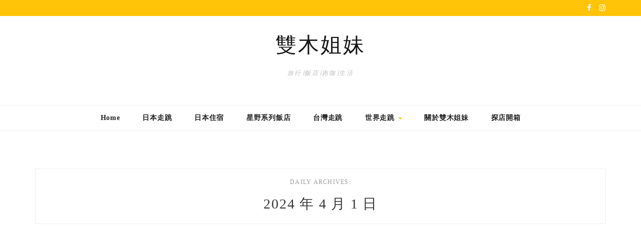

--- FILE ---
content_type: text/html; charset=UTF-8
request_url: https://moomoosis.com/2024/04/01/
body_size: 30530
content:

<!DOCTYPE HTML>
<html lang="zh-TW">
<head>
    <meta charset="UTF-8"/>
	<meta http-equiv="X-UA-Compatible" content="IE=edge"/>
	<meta name="viewport" content="width=device-width, initial-scale=1"/>
    <meta name='robots' content='noindex, follow' />
	<style>img:is([sizes="auto" i], [sizes^="auto," i]) { contain-intrinsic-size: 3000px 1500px }</style>
	
	<!-- This site is optimized with the Yoast SEO plugin v26.7 - https://yoast.com/wordpress/plugins/seo/ -->
	<title>2024 年 4 月 1 日 - 雙木姐妹</title>
	<meta property="og:locale" content="zh_TW" />
	<meta property="og:type" content="website" />
	<meta property="og:title" content="2024 年 4 月 1 日 - 雙木姐妹" />
	<meta property="og:url" content="https://moomoosis.com/2024/04/01/" />
	<meta property="og:site_name" content="雙木姐妹" />
	<meta property="og:image" content="https://moomoosis.com/wp-content/uploads/2023/02/未命名設計.png" />
	<meta property="og:image:width" content="1200" />
	<meta property="og:image:height" content="675" />
	<meta property="og:image:type" content="image/png" />
	<meta name="twitter:card" content="summary_large_image" />
	<script type="application/ld+json" class="yoast-schema-graph">{"@context":"https://schema.org","@graph":[{"@type":"CollectionPage","@id":"https://moomoosis.com/2024/04/01/","url":"https://moomoosis.com/2024/04/01/","name":"2024 年 4 月 1 日 - 雙木姐妹","isPartOf":{"@id":"https://moomoosis.com/#website"},"primaryImageOfPage":{"@id":"https://moomoosis.com/2024/04/01/#primaryimage"},"image":{"@id":"https://moomoosis.com/2024/04/01/#primaryimage"},"thumbnailUrl":"https://moomoosis.com/wp-content/uploads/2024/03/20240315092000_0.jpg","breadcrumb":{"@id":"https://moomoosis.com/2024/04/01/#breadcrumb"},"inLanguage":"zh-TW"},{"@type":"ImageObject","inLanguage":"zh-TW","@id":"https://moomoosis.com/2024/04/01/#primaryimage","url":"https://moomoosis.com/wp-content/uploads/2024/03/20240315092000_0.jpg","contentUrl":"https://moomoosis.com/wp-content/uploads/2024/03/20240315092000_0.jpg","width":1620,"height":1080},{"@type":"BreadcrumbList","@id":"https://moomoosis.com/2024/04/01/#breadcrumb","itemListElement":[{"@type":"ListItem","position":1,"name":"首頁","item":"https://moomoosis.com/"},{"@type":"ListItem","position":2,"name":"彙整: 2024 年 4 月 1 日"}]},{"@type":"WebSite","@id":"https://moomoosis.com/#website","url":"https://moomoosis.com/","name":"雙木姐妹","description":"旅行∣飯店∣跑咖∣生活","publisher":{"@id":"https://moomoosis.com/#/schema/person/643d6921c9b9ff34dde6f29cb203eeb6"},"potentialAction":[{"@type":"SearchAction","target":{"@type":"EntryPoint","urlTemplate":"https://moomoosis.com/?s={search_term_string}"},"query-input":{"@type":"PropertyValueSpecification","valueRequired":true,"valueName":"search_term_string"}}],"inLanguage":"zh-TW"},{"@type":["Person","Organization"],"@id":"https://moomoosis.com/#/schema/person/643d6921c9b9ff34dde6f29cb203eeb6","name":"kreamylin","image":{"@type":"ImageObject","inLanguage":"zh-TW","@id":"https://moomoosis.com/#/schema/person/image/","url":"https://i0.wp.com/moomoosis.com/wp-content/uploads/2023/02/MooMooSis-1-1.png?fit=512%2C512&ssl=1","contentUrl":"https://i0.wp.com/moomoosis.com/wp-content/uploads/2023/02/MooMooSis-1-1.png?fit=512%2C512&ssl=1","width":512,"height":512,"caption":"kreamylin"},"logo":{"@id":"https://moomoosis.com/#/schema/person/image/"},"sameAs":["http://moomoosiscom.wordpress.com","https://www.facebook.com/moomoosis"]}]}</script>
	<!-- / Yoast SEO plugin. -->


<link rel='dns-prefetch' href='//stats.wp.com' />
<link rel='dns-prefetch' href='//fonts.googleapis.com' />
<link rel='preconnect' href='//c0.wp.com' />
<script type="text/javascript">
/* <![CDATA[ */
window._wpemojiSettings = {"baseUrl":"https:\/\/s.w.org\/images\/core\/emoji\/16.0.1\/72x72\/","ext":".png","svgUrl":"https:\/\/s.w.org\/images\/core\/emoji\/16.0.1\/svg\/","svgExt":".svg","source":{"concatemoji":"https:\/\/moomoosis.com\/wp-includes\/js\/wp-emoji-release.min.js?ver=6.8.3"}};
/*! This file is auto-generated */
!function(s,n){var o,i,e;function c(e){try{var t={supportTests:e,timestamp:(new Date).valueOf()};sessionStorage.setItem(o,JSON.stringify(t))}catch(e){}}function p(e,t,n){e.clearRect(0,0,e.canvas.width,e.canvas.height),e.fillText(t,0,0);var t=new Uint32Array(e.getImageData(0,0,e.canvas.width,e.canvas.height).data),a=(e.clearRect(0,0,e.canvas.width,e.canvas.height),e.fillText(n,0,0),new Uint32Array(e.getImageData(0,0,e.canvas.width,e.canvas.height).data));return t.every(function(e,t){return e===a[t]})}function u(e,t){e.clearRect(0,0,e.canvas.width,e.canvas.height),e.fillText(t,0,0);for(var n=e.getImageData(16,16,1,1),a=0;a<n.data.length;a++)if(0!==n.data[a])return!1;return!0}function f(e,t,n,a){switch(t){case"flag":return n(e,"\ud83c\udff3\ufe0f\u200d\u26a7\ufe0f","\ud83c\udff3\ufe0f\u200b\u26a7\ufe0f")?!1:!n(e,"\ud83c\udde8\ud83c\uddf6","\ud83c\udde8\u200b\ud83c\uddf6")&&!n(e,"\ud83c\udff4\udb40\udc67\udb40\udc62\udb40\udc65\udb40\udc6e\udb40\udc67\udb40\udc7f","\ud83c\udff4\u200b\udb40\udc67\u200b\udb40\udc62\u200b\udb40\udc65\u200b\udb40\udc6e\u200b\udb40\udc67\u200b\udb40\udc7f");case"emoji":return!a(e,"\ud83e\udedf")}return!1}function g(e,t,n,a){var r="undefined"!=typeof WorkerGlobalScope&&self instanceof WorkerGlobalScope?new OffscreenCanvas(300,150):s.createElement("canvas"),o=r.getContext("2d",{willReadFrequently:!0}),i=(o.textBaseline="top",o.font="600 32px Arial",{});return e.forEach(function(e){i[e]=t(o,e,n,a)}),i}function t(e){var t=s.createElement("script");t.src=e,t.defer=!0,s.head.appendChild(t)}"undefined"!=typeof Promise&&(o="wpEmojiSettingsSupports",i=["flag","emoji"],n.supports={everything:!0,everythingExceptFlag:!0},e=new Promise(function(e){s.addEventListener("DOMContentLoaded",e,{once:!0})}),new Promise(function(t){var n=function(){try{var e=JSON.parse(sessionStorage.getItem(o));if("object"==typeof e&&"number"==typeof e.timestamp&&(new Date).valueOf()<e.timestamp+604800&&"object"==typeof e.supportTests)return e.supportTests}catch(e){}return null}();if(!n){if("undefined"!=typeof Worker&&"undefined"!=typeof OffscreenCanvas&&"undefined"!=typeof URL&&URL.createObjectURL&&"undefined"!=typeof Blob)try{var e="postMessage("+g.toString()+"("+[JSON.stringify(i),f.toString(),p.toString(),u.toString()].join(",")+"));",a=new Blob([e],{type:"text/javascript"}),r=new Worker(URL.createObjectURL(a),{name:"wpTestEmojiSupports"});return void(r.onmessage=function(e){c(n=e.data),r.terminate(),t(n)})}catch(e){}c(n=g(i,f,p,u))}t(n)}).then(function(e){for(var t in e)n.supports[t]=e[t],n.supports.everything=n.supports.everything&&n.supports[t],"flag"!==t&&(n.supports.everythingExceptFlag=n.supports.everythingExceptFlag&&n.supports[t]);n.supports.everythingExceptFlag=n.supports.everythingExceptFlag&&!n.supports.flag,n.DOMReady=!1,n.readyCallback=function(){n.DOMReady=!0}}).then(function(){return e}).then(function(){var e;n.supports.everything||(n.readyCallback(),(e=n.source||{}).concatemoji?t(e.concatemoji):e.wpemoji&&e.twemoji&&(t(e.twemoji),t(e.wpemoji)))}))}((window,document),window._wpemojiSettings);
/* ]]> */
</script>

<link rel='stylesheet' id='sbi_styles-css' href='https://moomoosis.com/wp-content/plugins/instagram-feed/css/sbi-styles.min.css?ver=6.10.0' type='text/css' media='all' />
<style id='wp-emoji-styles-inline-css' type='text/css'>

	img.wp-smiley, img.emoji {
		display: inline !important;
		border: none !important;
		box-shadow: none !important;
		height: 1em !important;
		width: 1em !important;
		margin: 0 0.07em !important;
		vertical-align: -0.1em !important;
		background: none !important;
		padding: 0 !important;
	}
</style>
<link rel='stylesheet' id='wp-block-library-css' href='https://c0.wp.com/c/6.8.3/wp-includes/css/dist/block-library/style.min.css' type='text/css' media='all' />
<style id='wp-block-library-theme-inline-css' type='text/css'>
.wp-block-audio :where(figcaption){color:#555;font-size:13px;text-align:center}.is-dark-theme .wp-block-audio :where(figcaption){color:#ffffffa6}.wp-block-audio{margin:0 0 1em}.wp-block-code{border:1px solid #ccc;border-radius:4px;font-family:Menlo,Consolas,monaco,monospace;padding:.8em 1em}.wp-block-embed :where(figcaption){color:#555;font-size:13px;text-align:center}.is-dark-theme .wp-block-embed :where(figcaption){color:#ffffffa6}.wp-block-embed{margin:0 0 1em}.blocks-gallery-caption{color:#555;font-size:13px;text-align:center}.is-dark-theme .blocks-gallery-caption{color:#ffffffa6}:root :where(.wp-block-image figcaption){color:#555;font-size:13px;text-align:center}.is-dark-theme :root :where(.wp-block-image figcaption){color:#ffffffa6}.wp-block-image{margin:0 0 1em}.wp-block-pullquote{border-bottom:4px solid;border-top:4px solid;color:currentColor;margin-bottom:1.75em}.wp-block-pullquote cite,.wp-block-pullquote footer,.wp-block-pullquote__citation{color:currentColor;font-size:.8125em;font-style:normal;text-transform:uppercase}.wp-block-quote{border-left:.25em solid;margin:0 0 1.75em;padding-left:1em}.wp-block-quote cite,.wp-block-quote footer{color:currentColor;font-size:.8125em;font-style:normal;position:relative}.wp-block-quote:where(.has-text-align-right){border-left:none;border-right:.25em solid;padding-left:0;padding-right:1em}.wp-block-quote:where(.has-text-align-center){border:none;padding-left:0}.wp-block-quote.is-large,.wp-block-quote.is-style-large,.wp-block-quote:where(.is-style-plain){border:none}.wp-block-search .wp-block-search__label{font-weight:700}.wp-block-search__button{border:1px solid #ccc;padding:.375em .625em}:where(.wp-block-group.has-background){padding:1.25em 2.375em}.wp-block-separator.has-css-opacity{opacity:.4}.wp-block-separator{border:none;border-bottom:2px solid;margin-left:auto;margin-right:auto}.wp-block-separator.has-alpha-channel-opacity{opacity:1}.wp-block-separator:not(.is-style-wide):not(.is-style-dots){width:100px}.wp-block-separator.has-background:not(.is-style-dots){border-bottom:none;height:1px}.wp-block-separator.has-background:not(.is-style-wide):not(.is-style-dots){height:2px}.wp-block-table{margin:0 0 1em}.wp-block-table td,.wp-block-table th{word-break:normal}.wp-block-table :where(figcaption){color:#555;font-size:13px;text-align:center}.is-dark-theme .wp-block-table :where(figcaption){color:#ffffffa6}.wp-block-video :where(figcaption){color:#555;font-size:13px;text-align:center}.is-dark-theme .wp-block-video :where(figcaption){color:#ffffffa6}.wp-block-video{margin:0 0 1em}:root :where(.wp-block-template-part.has-background){margin-bottom:0;margin-top:0;padding:1.25em 2.375em}
</style>
<style id='classic-theme-styles-inline-css' type='text/css'>
/*! This file is auto-generated */
.wp-block-button__link{color:#fff;background-color:#32373c;border-radius:9999px;box-shadow:none;text-decoration:none;padding:calc(.667em + 2px) calc(1.333em + 2px);font-size:1.125em}.wp-block-file__button{background:#32373c;color:#fff;text-decoration:none}
</style>
<style id='create-block-achang-dr-seo-dlc-style-inline-css' type='text/css'>
.flex-grow{flex-grow:1}.achang-dr-seo-dlc-lazybag{padding:.4em}.achang-dr-seo-dlc-lazybag ul:not(.list-no-pic){list-style:none;padding-left:0}.achang-dr-seo-dlc-lazybag ul:not(.list-no-pic) li{list-style:none}.achang-dr-seo-dlc-lazybag figure{margin:0!important;overflow:hidden}.achang-dr-seo-dlc-lazybag .lazybag-img span{background-position:50%;background-size:cover;display:block;padding-top:75%}.achang-dr-seo-dlc-lazybag a,.achang-dr-seo-dlc-lazybag a:visited{color:inherit;text-decoration:none}.achang-dr-seo-dlc-lazybag a:hover{filter:brightness(1.02)}.achang-dr-seo-dlc-lazybag .lazy-title{font-size:1.2em;font-weight:700;margin:.2em 0 .6em}.achang-dr-seo-dlc-lazybag p{text-align:justify}.achang-dr-seo-dlc-lazybag .lazybag-content{margin-top:1em}.achang-dr-seo-dlc-lazybag .list-content li,.achang-dr-seo-dlc-lazybag .list-no-content li{align-items:center;display:flex}.achang-dr-seo-dlc-lazybag .list-content li:not(:last-of-type),.achang-dr-seo-dlc-lazybag .list-no-content li:not(:last-of-type){margin:0 0 16px}.achang-dr-seo-dlc-lazybag .list-content li .lazybag-img,.achang-dr-seo-dlc-lazybag .list-no-content li .lazybag-img{border:1px solid #e8e8e8;border-radius:4px;flex-shrink:0;margin:0 32px 0 0!important;max-width:210px!important;width:100%}.achang-dr-seo-dlc-lazybag .list-content li .lazy-title,.achang-dr-seo-dlc-lazybag .list-no-content li .lazy-title{flex-grow:1}.achang-dr-seo-dlc-lazybag .list-content li .lazybag-content:after,.achang-dr-seo-dlc-lazybag .list-no-content li .lazybag-content:after{border-bottom:1px solid #dbdbdb;content:"";display:block;margin:10px 0;width:18%}.achang-dr-seo-dlc-lazybag .list-block{list-style:none}.achang-dr-seo-dlc-lazybag .list-block li{border-radius:24px;box-shadow:0 0 6px 0 hsla(0,0%,45%,.25);padding:20px 26px}.achang-dr-seo-dlc-lazybag .list-block li:not(:last-of-type){margin:0 0 30px}.achang-dr-seo-dlc-lazybag .list-block .lazy-title{font-size:1.2em;margin-bottom:.6em}.achang-dr-seo-dlc-lazybag .list-block .lazybag-readmore{text-align:center}.achang-dr-seo-dlc-lazybag .list-slide{list-style:none}.achang-dr-seo-dlc-lazybag .list-slide li{border:1px solid #dbdbdb;border-radius:10px;position:relative}.achang-dr-seo-dlc-lazybag .list-slide li:not(:last-of-type){margin:0 0 30px}.achang-dr-seo-dlc-lazybag .list-slide li .lazy-title{background:rgba(0,0,0,.6);bottom:0;color:#fff;left:0;margin-bottom:0;padding:14px 16px;position:absolute;right:0;text-align:center}.achang-dr-seo-dlc-lazybag .list-grid,.achang-dr-seo-dlc-lazybag .list-grid-full{display:grid;gap:2.4em 1.8em;grid-template-columns:repeat(3,minmax(0,1fr));list-style:none}.achang-dr-seo-dlc-lazybag .list-grid .lazybag-readmore,.achang-dr-seo-dlc-lazybag .list-grid-full .lazybag-readmore{text-align:center}.achang-dr-seo-dlc-lazybag .list-grid-full{gap:1.4em 1em}.achang-dr-seo-dlc-lazybag .list-grid-full li{border-radius:10px;box-shadow:0 0 6.5px 0 hsla(0,0%,70%,.4);display:flex;flex-direction:column;padding:24px 14px}.achang-dr-seo-dlc-lazybag .list-magazine{list-style:none}.achang-dr-seo-dlc-lazybag .list-magazine li{margin-bottom:2.2em!important;position:relative}.achang-dr-seo-dlc-lazybag .list-magazine .lazybag-img{width:100%}.achang-dr-seo-dlc-lazybag .list-magazine .lazybag-img a{display:inline-block;width:57%}.achang-dr-seo-dlc-lazybag .list-magazine li .block{background-color:#fff;border-radius:10px;box-shadow:0 4px 4px 0 hsla(0,0%,70%,.25);padding:2em;position:absolute;top:50%;transform:translateY(-50%);width:54%}.achang-dr-seo-dlc-lazybag .list-magazine li:nth-of-type(2n) .lazybag-img{text-align:right}.achang-dr-seo-dlc-lazybag .list-magazine li:nth-of-type(odd) .block{right:0}.achang-dr-seo-dlc-lazybag .list-magazine li:nth-of-type(2n) .block{left:0}@media screen and (min-width:768px){.achang-dr-seo-dlc-lazybag .list-magazine .lazy-title-sm{display:none}}@media screen and (max-width:767px){.achang-dr-seo-dlc-lazybag figure{max-height:75vw}.achang-dr-seo-dlc-lazybag figure img{aspect-ratio:auto;height:auto}.achang-dr-seo-dlc-lazybag .list-grid,.achang-dr-seo-dlc-lazybag .list-grid-full{grid-template-columns:repeat(1,minmax(0,1fr))}.achang-dr-seo-dlc-lazybag .list-grid .lazy-title,.achang-dr-seo-dlc-lazybag .list-grid-full .lazy-title{text-align:center}.achang-dr-seo-dlc-lazybag .list-content li,.achang-dr-seo-dlc-lazybag .list-no-content li{display:block}.achang-dr-seo-dlc-lazybag .list-content li .lazybag-img,.achang-dr-seo-dlc-lazybag .list-no-content li .lazybag-img{margin:0!important;max-width:none!important}.achang-dr-seo-dlc-lazybag .list-magazine .lazy-title{display:none}.achang-dr-seo-dlc-lazybag .list-magazine .lazybag-img a{width:100%}.achang-dr-seo-dlc-lazybag .list-magazine li{background-color:#fff;border-radius:10px;box-shadow:0 4px 4px 0 hsla(0,0%,70%,.25);padding:2em 1em}.achang-dr-seo-dlc-lazybag .list-magazine li .block{background:none;box-shadow:none;padding:0;position:relative;transform:none;width:auto}.achang-dr-seo-dlc-lazybag .list-magazine .lazybag-content p{color:#9e9e9e}.achang-dr-seo-dlc-lazybag .list-magazine .lazybag-readmore{text-align:center}}

</style>
<link rel='stylesheet' id='achang-pencil-box-style-box-style-css' href='https://moomoosis.com/wp-content/plugins/achang-pencil-box/gutenberg/build/style-index.css?ver=1.8.9' type='text/css' media='all' />
<link rel='stylesheet' id='mediaelement-css' href='https://c0.wp.com/c/6.8.3/wp-includes/js/mediaelement/mediaelementplayer-legacy.min.css' type='text/css' media='all' />
<link rel='stylesheet' id='wp-mediaelement-css' href='https://c0.wp.com/c/6.8.3/wp-includes/js/mediaelement/wp-mediaelement.min.css' type='text/css' media='all' />
<style id='jetpack-sharing-buttons-style-inline-css' type='text/css'>
.jetpack-sharing-buttons__services-list{display:flex;flex-direction:row;flex-wrap:wrap;gap:0;list-style-type:none;margin:5px;padding:0}.jetpack-sharing-buttons__services-list.has-small-icon-size{font-size:12px}.jetpack-sharing-buttons__services-list.has-normal-icon-size{font-size:16px}.jetpack-sharing-buttons__services-list.has-large-icon-size{font-size:24px}.jetpack-sharing-buttons__services-list.has-huge-icon-size{font-size:36px}@media print{.jetpack-sharing-buttons__services-list{display:none!important}}.editor-styles-wrapper .wp-block-jetpack-sharing-buttons{gap:0;padding-inline-start:0}ul.jetpack-sharing-buttons__services-list.has-background{padding:1.25em 2.375em}
</style>
<style id='global-styles-inline-css' type='text/css'>
:root{--wp--preset--aspect-ratio--square: 1;--wp--preset--aspect-ratio--4-3: 4/3;--wp--preset--aspect-ratio--3-4: 3/4;--wp--preset--aspect-ratio--3-2: 3/2;--wp--preset--aspect-ratio--2-3: 2/3;--wp--preset--aspect-ratio--16-9: 16/9;--wp--preset--aspect-ratio--9-16: 9/16;--wp--preset--color--black: #000000;--wp--preset--color--cyan-bluish-gray: #abb8c3;--wp--preset--color--white: #ffffff;--wp--preset--color--pale-pink: #f78da7;--wp--preset--color--vivid-red: #cf2e2e;--wp--preset--color--luminous-vivid-orange: #ff6900;--wp--preset--color--luminous-vivid-amber: #fcb900;--wp--preset--color--light-green-cyan: #7bdcb5;--wp--preset--color--vivid-green-cyan: #00d084;--wp--preset--color--pale-cyan-blue: #8ed1fc;--wp--preset--color--vivid-cyan-blue: #0693e3;--wp--preset--color--vivid-purple: #9b51e0;--wp--preset--gradient--vivid-cyan-blue-to-vivid-purple: linear-gradient(135deg,rgba(6,147,227,1) 0%,rgb(155,81,224) 100%);--wp--preset--gradient--light-green-cyan-to-vivid-green-cyan: linear-gradient(135deg,rgb(122,220,180) 0%,rgb(0,208,130) 100%);--wp--preset--gradient--luminous-vivid-amber-to-luminous-vivid-orange: linear-gradient(135deg,rgba(252,185,0,1) 0%,rgba(255,105,0,1) 100%);--wp--preset--gradient--luminous-vivid-orange-to-vivid-red: linear-gradient(135deg,rgba(255,105,0,1) 0%,rgb(207,46,46) 100%);--wp--preset--gradient--very-light-gray-to-cyan-bluish-gray: linear-gradient(135deg,rgb(238,238,238) 0%,rgb(169,184,195) 100%);--wp--preset--gradient--cool-to-warm-spectrum: linear-gradient(135deg,rgb(74,234,220) 0%,rgb(151,120,209) 20%,rgb(207,42,186) 40%,rgb(238,44,130) 60%,rgb(251,105,98) 80%,rgb(254,248,76) 100%);--wp--preset--gradient--blush-light-purple: linear-gradient(135deg,rgb(255,206,236) 0%,rgb(152,150,240) 100%);--wp--preset--gradient--blush-bordeaux: linear-gradient(135deg,rgb(254,205,165) 0%,rgb(254,45,45) 50%,rgb(107,0,62) 100%);--wp--preset--gradient--luminous-dusk: linear-gradient(135deg,rgb(255,203,112) 0%,rgb(199,81,192) 50%,rgb(65,88,208) 100%);--wp--preset--gradient--pale-ocean: linear-gradient(135deg,rgb(255,245,203) 0%,rgb(182,227,212) 50%,rgb(51,167,181) 100%);--wp--preset--gradient--electric-grass: linear-gradient(135deg,rgb(202,248,128) 0%,rgb(113,206,126) 100%);--wp--preset--gradient--midnight: linear-gradient(135deg,rgb(2,3,129) 0%,rgb(40,116,252) 100%);--wp--preset--font-size--small: 13px;--wp--preset--font-size--medium: 20px;--wp--preset--font-size--large: 36px;--wp--preset--font-size--x-large: 42px;--wp--preset--spacing--20: 0.44rem;--wp--preset--spacing--30: 0.67rem;--wp--preset--spacing--40: 1rem;--wp--preset--spacing--50: 1.5rem;--wp--preset--spacing--60: 2.25rem;--wp--preset--spacing--70: 3.38rem;--wp--preset--spacing--80: 5.06rem;--wp--preset--shadow--natural: 6px 6px 9px rgba(0, 0, 0, 0.2);--wp--preset--shadow--deep: 12px 12px 50px rgba(0, 0, 0, 0.4);--wp--preset--shadow--sharp: 6px 6px 0px rgba(0, 0, 0, 0.2);--wp--preset--shadow--outlined: 6px 6px 0px -3px rgba(255, 255, 255, 1), 6px 6px rgba(0, 0, 0, 1);--wp--preset--shadow--crisp: 6px 6px 0px rgba(0, 0, 0, 1);}:where(.is-layout-flex){gap: 0.5em;}:where(.is-layout-grid){gap: 0.5em;}body .is-layout-flex{display: flex;}.is-layout-flex{flex-wrap: wrap;align-items: center;}.is-layout-flex > :is(*, div){margin: 0;}body .is-layout-grid{display: grid;}.is-layout-grid > :is(*, div){margin: 0;}:where(.wp-block-columns.is-layout-flex){gap: 2em;}:where(.wp-block-columns.is-layout-grid){gap: 2em;}:where(.wp-block-post-template.is-layout-flex){gap: 1.25em;}:where(.wp-block-post-template.is-layout-grid){gap: 1.25em;}.has-black-color{color: var(--wp--preset--color--black) !important;}.has-cyan-bluish-gray-color{color: var(--wp--preset--color--cyan-bluish-gray) !important;}.has-white-color{color: var(--wp--preset--color--white) !important;}.has-pale-pink-color{color: var(--wp--preset--color--pale-pink) !important;}.has-vivid-red-color{color: var(--wp--preset--color--vivid-red) !important;}.has-luminous-vivid-orange-color{color: var(--wp--preset--color--luminous-vivid-orange) !important;}.has-luminous-vivid-amber-color{color: var(--wp--preset--color--luminous-vivid-amber) !important;}.has-light-green-cyan-color{color: var(--wp--preset--color--light-green-cyan) !important;}.has-vivid-green-cyan-color{color: var(--wp--preset--color--vivid-green-cyan) !important;}.has-pale-cyan-blue-color{color: var(--wp--preset--color--pale-cyan-blue) !important;}.has-vivid-cyan-blue-color{color: var(--wp--preset--color--vivid-cyan-blue) !important;}.has-vivid-purple-color{color: var(--wp--preset--color--vivid-purple) !important;}.has-black-background-color{background-color: var(--wp--preset--color--black) !important;}.has-cyan-bluish-gray-background-color{background-color: var(--wp--preset--color--cyan-bluish-gray) !important;}.has-white-background-color{background-color: var(--wp--preset--color--white) !important;}.has-pale-pink-background-color{background-color: var(--wp--preset--color--pale-pink) !important;}.has-vivid-red-background-color{background-color: var(--wp--preset--color--vivid-red) !important;}.has-luminous-vivid-orange-background-color{background-color: var(--wp--preset--color--luminous-vivid-orange) !important;}.has-luminous-vivid-amber-background-color{background-color: var(--wp--preset--color--luminous-vivid-amber) !important;}.has-light-green-cyan-background-color{background-color: var(--wp--preset--color--light-green-cyan) !important;}.has-vivid-green-cyan-background-color{background-color: var(--wp--preset--color--vivid-green-cyan) !important;}.has-pale-cyan-blue-background-color{background-color: var(--wp--preset--color--pale-cyan-blue) !important;}.has-vivid-cyan-blue-background-color{background-color: var(--wp--preset--color--vivid-cyan-blue) !important;}.has-vivid-purple-background-color{background-color: var(--wp--preset--color--vivid-purple) !important;}.has-black-border-color{border-color: var(--wp--preset--color--black) !important;}.has-cyan-bluish-gray-border-color{border-color: var(--wp--preset--color--cyan-bluish-gray) !important;}.has-white-border-color{border-color: var(--wp--preset--color--white) !important;}.has-pale-pink-border-color{border-color: var(--wp--preset--color--pale-pink) !important;}.has-vivid-red-border-color{border-color: var(--wp--preset--color--vivid-red) !important;}.has-luminous-vivid-orange-border-color{border-color: var(--wp--preset--color--luminous-vivid-orange) !important;}.has-luminous-vivid-amber-border-color{border-color: var(--wp--preset--color--luminous-vivid-amber) !important;}.has-light-green-cyan-border-color{border-color: var(--wp--preset--color--light-green-cyan) !important;}.has-vivid-green-cyan-border-color{border-color: var(--wp--preset--color--vivid-green-cyan) !important;}.has-pale-cyan-blue-border-color{border-color: var(--wp--preset--color--pale-cyan-blue) !important;}.has-vivid-cyan-blue-border-color{border-color: var(--wp--preset--color--vivid-cyan-blue) !important;}.has-vivid-purple-border-color{border-color: var(--wp--preset--color--vivid-purple) !important;}.has-vivid-cyan-blue-to-vivid-purple-gradient-background{background: var(--wp--preset--gradient--vivid-cyan-blue-to-vivid-purple) !important;}.has-light-green-cyan-to-vivid-green-cyan-gradient-background{background: var(--wp--preset--gradient--light-green-cyan-to-vivid-green-cyan) !important;}.has-luminous-vivid-amber-to-luminous-vivid-orange-gradient-background{background: var(--wp--preset--gradient--luminous-vivid-amber-to-luminous-vivid-orange) !important;}.has-luminous-vivid-orange-to-vivid-red-gradient-background{background: var(--wp--preset--gradient--luminous-vivid-orange-to-vivid-red) !important;}.has-very-light-gray-to-cyan-bluish-gray-gradient-background{background: var(--wp--preset--gradient--very-light-gray-to-cyan-bluish-gray) !important;}.has-cool-to-warm-spectrum-gradient-background{background: var(--wp--preset--gradient--cool-to-warm-spectrum) !important;}.has-blush-light-purple-gradient-background{background: var(--wp--preset--gradient--blush-light-purple) !important;}.has-blush-bordeaux-gradient-background{background: var(--wp--preset--gradient--blush-bordeaux) !important;}.has-luminous-dusk-gradient-background{background: var(--wp--preset--gradient--luminous-dusk) !important;}.has-pale-ocean-gradient-background{background: var(--wp--preset--gradient--pale-ocean) !important;}.has-electric-grass-gradient-background{background: var(--wp--preset--gradient--electric-grass) !important;}.has-midnight-gradient-background{background: var(--wp--preset--gradient--midnight) !important;}.has-small-font-size{font-size: var(--wp--preset--font-size--small) !important;}.has-medium-font-size{font-size: var(--wp--preset--font-size--medium) !important;}.has-large-font-size{font-size: var(--wp--preset--font-size--large) !important;}.has-x-large-font-size{font-size: var(--wp--preset--font-size--x-large) !important;}
:where(.wp-block-post-template.is-layout-flex){gap: 1.25em;}:where(.wp-block-post-template.is-layout-grid){gap: 1.25em;}
:where(.wp-block-columns.is-layout-flex){gap: 2em;}:where(.wp-block-columns.is-layout-grid){gap: 2em;}
:root :where(.wp-block-pullquote){font-size: 1.5em;line-height: 1.6;}
</style>
<link rel='stylesheet' id='achang-ft-btn-css' href='https://moomoosis.com/wp-content/plugins/achang-ft-btn/css/style.css?ver=1762422140' type='text/css' media='all' />
<link rel='stylesheet' id='achang-pencil-box-css' href='https://moomoosis.com/wp-content/plugins/achang-pencil-box/public/css/achang-pencil-box-public.css?ver=1.9.3.1762422145.1.3' type='text/css' media='all' />
<link rel='stylesheet' id='wpa-css-css' href='https://moomoosis.com/wp-content/plugins/honeypot/includes/css/wpa.css?ver=2.3.04' type='text/css' media='all' />
<link rel='stylesheet' id='zkokoro-googlefonts-css' href='https://fonts.googleapis.com/css?family=Playfair+Display%3A400%2C400i%2C700%2C700i%7CMontserrat%3A400%2C700%7CLato&#038;subset=latin%2Clatin-ext' type='text/css' media='all' />
<link rel='stylesheet' id='bootstrap-css' href='https://moomoosis.com/wp-content/themes/zkokoro/css/bootstrap.css?ver=6.8.3' type='text/css' media='all' />
<link rel='stylesheet' id='font-awesome-css' href='https://moomoosis.com/wp-content/themes/zkokoro/css/font-awesome.min.css?ver=6.8.3' type='text/css' media='all' />
<link rel='stylesheet' id='owl-carousel-css' href='https://moomoosis.com/wp-content/themes/zkokoro/css/owl.carousel.css?ver=6.8.3' type='text/css' media='all' />
<link rel='stylesheet' id='zkokoro-style-css' href='https://moomoosis.com/wp-content/themes/zkokoro-child/style.css?ver=6.8.3' type='text/css' media='all' />
<style id='jetpack_facebook_likebox-inline-css' type='text/css'>
.widget_facebook_likebox {
	overflow: hidden;
}

</style>
<link rel='stylesheet' id='achang-parent-style-css' href='https://moomoosis.com/wp-content/themes/zkokoro/style.css?ver=1.0.8' type='text/css' media='all' />
<link rel='stylesheet' id='achang-child-style-css' href='https://moomoosis.com/wp-content/themes/zkokoro-child/assets/achang-theme-child.css?ver=1768587160' type='text/css' media='all' />
<script type="text/javascript" src="https://c0.wp.com/c/6.8.3/wp-includes/js/jquery/jquery.min.js" id="jquery-core-js"></script>
<script type="text/javascript" src="https://c0.wp.com/c/6.8.3/wp-includes/js/jquery/jquery-migrate.min.js" id="jquery-migrate-js"></script>
<link rel="https://api.w.org/" href="https://moomoosis.com/wp-json/" /><meta name="generator" content="WordPress 6.8.3" />
	<style>img#wpstats{display:none}</style>
		<script type="text/javascript">
    //Google Tag Manager
    (function (w, d, s, l, i) {
        w[l] = w[l] || [];
        w[l].push({
            'gtm.start':
                new Date().getTime(), event: 'gtm.js'
        });
        var f = d.getElementsByTagName(s)[0],
            j = d.createElement(s), dl = l != 'dataLayer' ? '&l=' + l : '';
        j.async = true;
        j.src =
            'https://www.googletagmanager.com/gtm.js?id=' + i + dl;
        f.parentNode.insertBefore(j, f);
    })(window, document, 'script', 'dataLayer', 'GTM-MG3VMX66');
</script><script>window.onload = function() {
    var rtocMokujiWrapper = document.getElementById("rtoc-mokuji-wrapper");
    var postExcerpt = document.querySelector("div.post-excerpt");
    if (rtocMokujiWrapper && postExcerpt) {
        postExcerpt.insertBefore(rtocMokujiWrapper, postExcerpt.firstChild);
    }
};
</script><script async src="https://pagead2.googlesyndication.com/pagead/js/adsbygoogle.js?client=ca-pub-6705738752297609"
     crossorigin="anonymous"></script>	<style type="text/css">
		/*<!-- rtoc -->*/
		.rtoc-mokuji-content {
			background-color: #ffffff;
		}

		.rtoc-mokuji-content.frame1 {
			border: 1px solid #898989;
		}

		.rtoc-mokuji-content #rtoc-mokuji-title {
			color: #555555;
		}

		.rtoc-mokuji-content .rtoc-mokuji li>a {
			color: #cf2e2e;
		}

		.rtoc-mokuji-content .mokuji_ul.level-1>.rtoc-item::before {
			background-color: #cf2e2e !important;
		}

		.rtoc-mokuji-content .mokuji_ul.level-2>.rtoc-item::before {
			background-color: #e8554e !important;
		}

		.rtoc-mokuji-content.frame2::before,
		.rtoc-mokuji-content.frame3,
		.rtoc-mokuji-content.frame4,
		.rtoc-mokuji-content.frame5 {
			border-color: #898989 !important;
		}

		.rtoc-mokuji-content.frame5::before,
		.rtoc-mokuji-content.frame5::after {
			background-color: #898989;
		}

		.widget_block #rtoc-mokuji-widget-wrapper .rtoc-mokuji.level-1 .rtoc-item.rtoc-current:after,
		.widget #rtoc-mokuji-widget-wrapper .rtoc-mokuji.level-1 .rtoc-item.rtoc-current:after,
		#scrollad #rtoc-mokuji-widget-wrapper .rtoc-mokuji.level-1 .rtoc-item.rtoc-current:after,
		#sideBarTracking #rtoc-mokuji-widget-wrapper .rtoc-mokuji.level-1 .rtoc-item.rtoc-current:after {
			background-color: #cf2e2e !important;
		}

		.cls-1,
		.cls-2 {
			stroke: #898989;
		}

		.rtoc-mokuji-content .decimal_ol.level-2>.rtoc-item::before,
		.rtoc-mokuji-content .mokuji_ol.level-2>.rtoc-item::before,
		.rtoc-mokuji-content .decimal_ol.level-2>.rtoc-item::after,
		.rtoc-mokuji-content .decimal_ol.level-2>.rtoc-item::after {
			color: #e8554e;
			background-color: #e8554e;
		}

		.rtoc-mokuji-content .rtoc-mokuji.level-1>.rtoc-item::before {
			color: #cf2e2e;
		}

		.rtoc-mokuji-content .decimal_ol>.rtoc-item::after {
			background-color: #cf2e2e;
		}

		.rtoc-mokuji-content .decimal_ol>.rtoc-item::before {
			color: #cf2e2e;
		}

		/*rtoc_return*/
		#rtoc_return a::before {
			background-image: url(https://moomoosis.com/wp-content/plugins/rich-table-of-content/include/../img/rtoc_return.png);
		}

		#rtoc_return a {
			background-color:  !important;
		}

		/* アクセントポイント */
		.rtoc-mokuji-content .level-1>.rtoc-item #rtocAC.accent-point::after {
			background-color: #cf2e2e;
		}

		.rtoc-mokuji-content .level-2>.rtoc-item #rtocAC.accent-point::after {
			background-color: #e8554e;
		}
		.rtoc-mokuji-content.frame6,
		.rtoc-mokuji-content.frame7::before,
		.rtoc-mokuji-content.frame8::before {
			border-color: #898989;
		}

		.rtoc-mokuji-content.frame6 #rtoc-mokuji-title,
		.rtoc-mokuji-content.frame7 #rtoc-mokuji-title::after {
			background-color: #898989;
		}

		#rtoc-mokuji-wrapper.rtoc-mokuji-content.rtoc_h2_timeline .mokuji_ol.level-1>.rtoc-item::after,
		#rtoc-mokuji-wrapper.rtoc-mokuji-content.rtoc_h2_timeline .level-1.decimal_ol>.rtoc-item::after,
		#rtoc-mokuji-wrapper.rtoc-mokuji-content.rtoc_h3_timeline .mokuji_ol.level-2>.rtoc-item::after,
		#rtoc-mokuji-wrapper.rtoc-mokuji-content.rtoc_h3_timeline .mokuji_ol.level-2>.rtoc-item::after,
		.rtoc-mokuji-content.frame7 #rtoc-mokuji-title span::after {
			background-color: #cf2e2e;
		}

		.widget #rtoc-mokuji-wrapper.rtoc-mokuji-content.frame6 #rtoc-mokuji-title {
			color: #555555;
			background-color: #ffffff;
		}
	</style>
	<link rel="icon" href="https://moomoosis.com/wp-content/uploads/2023/12/cropped-cropped-MooMooSis-1-1-32x32.png" sizes="32x32" />
<link rel="icon" href="https://moomoosis.com/wp-content/uploads/2023/12/cropped-cropped-MooMooSis-1-1-192x192.png" sizes="192x192" />
<link rel="apple-touch-icon" href="https://moomoosis.com/wp-content/uploads/2023/12/cropped-cropped-MooMooSis-1-1-180x180.png" />
<meta name="msapplication-TileImage" content="https://moomoosis.com/wp-content/uploads/2023/12/cropped-cropped-MooMooSis-1-1-270x270.png" />
		<style type="text/css" id="wp-custom-css">
			.slide-item.post {
    background-position: center;
}

.grid-item .post-img {
  overflow: hidden;
  position: relative;
  max-width: 100%;
  height: auto;
  padding-bottom: 56.25%;
}

.grid-item .post-img img {
  position: absolute;
  top: 0;
  left: 0;
  width: 100%;
  height: 100%;
  object-fit: cover;
}

.post-st-normal .post-img {
    overflow: hidden;
    position: relative;
    max-width: 100%;
    height: auto;
    padding-bottom: 66.7%;
}

.post-st-normal .post-img img {
    position: absolute;
    top: 0;
    left: 0;
    width: 100%;
    height: 100%;
    object-fit: cover;
}


.post-img.col-sm-5 {
    overflow: hidden;
    position: relative;
    max-width: 100%;
    height: auto;
    padding-bottom: 200px;
	    margin-bottom: 10px;
}

.post-img.col-sm-5 img {
    position: absolute;
    top: 0;
    left: 0;
    width: 100%;
    height: 100%;
    object-fit: cover;
}

.post-excerpt figure.wp-block-image {
    margin-bottom: 20px !important;
}


.post-excerpt h3.wp-block-heading {
    margin-bottom: 20px;
}

.single-post .post-excerpt a {
    color: #1d00f9;
}
h2 mark,h3 mark {
    border-bottom: unset;
}
mark {
    border: unset;
}

.single-post .post-content h2 {
    font-size: 22px;
}

.single-post .post-content h3 {
    font-size: 20px;
}

		</style>
		<link rel="preload" as="image" href="https://moomoosis.com/wp-content/plugins/rich-table-of-content/include/../img/rtoc_return.png"></head>
<body class="archive date wp-theme-zkokoro wp-child-theme-zkokoro-child">


    <div id="wrapper">

                        <div class="topbar">
            <div class="container">

                <div class="top-bar-search pull-left">
                                    </div>

                <div class="social pull-right">
                    <a href="https://www.facebook.com/moomoosis/" target="_blank"><i class="fa fa-facebook"></i></a>    				    				<a href="https://www.instagram.com/moomoosis_travelife/" target="_blank"><i class="fa fa-instagram"></i></a>    				    				
    				    				    				    				                                                                                                                    </div>

            </div>
        </div>
                <div id="site-name" class="container">
                            <h2>                <a href="https://moomoosis.com/">雙木姐妹</a>
                </h2>
                <h2 class="site-description">旅行∣飯店∣跑咖∣生活</h2>
                    </div>
        <div id="nav-wrapper">
            <div class="container">                
                <a href="javascript:void(0)" class="togole-mainmenu"><i class="fa fa-bars"></i></a>
                <ul id="menu-topbar-menu" class="ztmenu"><li id="menu-item-1494" class="menu-item menu-item-type-post_type menu-item-object-page menu-item-home current_page_parent menu-item-1494"><a title="Home" href="https://moomoosis.com/">Home</a></li>
<li id="menu-item-1543" class="menu-item menu-item-type-taxonomy menu-item-object-category menu-item-1543"><a title="日本走跳" href="https://moomoosis.com/category/%e8%b5%b0%e8%b7%b3%e6%97%a5%e6%9c%ac/">日本走跳</a></li>
<li id="menu-item-1632" class="menu-item menu-item-type-taxonomy menu-item-object-category menu-item-1632"><a title="日本住宿" href="https://moomoosis.com/category/%e6%97%a5%e6%9c%ac%e4%bd%8f%e5%ae%bf/">日本住宿</a></li>
<li id="menu-item-18672" class="menu-item menu-item-type-taxonomy menu-item-object-category menu-item-18672"><a title="星野系列飯店" href="https://moomoosis.com/category/%e6%98%9f%e9%87%8e%e7%b3%bb%e5%88%97%e9%a3%af%e5%ba%97/">星野系列飯店</a></li>
<li id="menu-item-1497" class="menu-item menu-item-type-taxonomy menu-item-object-category menu-item-1497"><a title="台灣走跳" href="https://moomoosis.com/category/%e8%b5%b0%e8%b7%b3%e5%8f%b0%e7%81%a3/">台灣走跳</a></li>
<li id="menu-item-10590" class="menu-item menu-item-type-taxonomy menu-item-object-category menu-item-has-children menu-item-10590 dropdown"><a title="世界走跳" href="https://moomoosis.com/category/travelworld/" data-toggle="dropdown" class="dropdown-toggle" aria-haspopup="true">世界走跳 <span class="caret"></span></a>
<ul role="menu" class="sub-menu">
	<li id="menu-item-15355" class="menu-item menu-item-type-taxonomy menu-item-object-category menu-item-15355"><a title="韓國" href="https://moomoosis.com/category/travelworld/%e9%9f%93%e5%9c%8b/">韓國</a></li>
	<li id="menu-item-20103" class="menu-item menu-item-type-taxonomy menu-item-object-category menu-item-20103"><a title="歐洲" href="https://moomoosis.com/category/travelworld/">歐洲</a></li>
	<li id="menu-item-10598" class="menu-item menu-item-type-taxonomy menu-item-object-category menu-item-10598"><a title="澳門" href="https://moomoosis.com/category/travelworld/macow/">澳門</a></li>
</ul>
</li>
<li id="menu-item-1495" class="menu-item menu-item-type-post_type menu-item-object-page menu-item-1495"><a title="關於雙木姐妹" href="https://moomoosis.com/%e9%97%9c%e6%96%bc/">關於雙木姐妹</a></li>
<li id="menu-item-2876" class="menu-item menu-item-type-taxonomy menu-item-object-category menu-item-2876"><a title="探店開箱" href="https://moomoosis.com/category/%e6%8e%a2%e5%ba%97%e9%96%8b%e7%ae%b1/">探店開箱</a></li>
</ul>          
            </div>
        </div> 
<div class="container">
    <div id="main">
        <div class="archive-box">
    		    			    			<span>Daily Archives: </span>
                <h3>2024 年 4 月 1 日</h3>            
                            		</div>
        <div class="row">
            <div class=" col-md-8">
    
            <div class='code-block code-block-6' style='margin: 10px auto; text-align: center; display: block; clear: both;width:100%;height:280px;'>
<!-- ac_head -->
<script async src="https://pagead2.googlesyndication.com/pagead/js/adsbygoogle.js?client=ca-pub-6705738752297609"
     crossorigin="anonymous"></script>
<!-- ac_head -->
<ins class="adsbygoogle"
     style="display:block"
     data-ad-client="ca-pub-6705738752297609"
     data-ad-slot="5056472241"
     data-ad-format="auto"
     data-full-width-responsive="true"></ins>
<script>
     (adsbygoogle = window.adsbygoogle || []).push({});
</script></div>

                
                                            <div class="col-sm-12 post-st-normal">
<article id="post-11995" class="post-11995 post type-post status-publish format-standard has-post-thumbnail hentry category-759723348 tag-759723335 tag-759723417 tag-759723378 tag-759723346">
			
					<div class="post-img">
				<a href="https://moomoosis.com/2024/04/01/owndays-japan/"><img data-lazyloaded="1" src="[data-uri]" width="1620" height="1080" data-src="https://moomoosis.com/wp-content/uploads/2024/03/20240315092000_0.jpg" class="attachment-fullwidth size-fullwidth wp-post-image" alt="" decoding="async" fetchpriority="high" data-srcset="https://moomoosis.com/wp-content/uploads/2024/03/20240315092000_0.jpg 1620w, https://moomoosis.com/wp-content/uploads/2024/03/20240315092000_0-300x200.jpg 300w, https://moomoosis.com/wp-content/uploads/2024/03/20240315092000_0-1024x683.jpg 1024w, https://moomoosis.com/wp-content/uploads/2024/03/20240315092000_0-768x512.jpg 768w, https://moomoosis.com/wp-content/uploads/2024/03/20240315092000_0-1536x1024.jpg 1536w" data-sizes="(max-width: 1620px) 100vw, 1620px" /><noscript><img width="1620" height="1080" src="https://moomoosis.com/wp-content/uploads/2024/03/20240315092000_0.jpg" class="attachment-fullwidth size-fullwidth wp-post-image" alt="" decoding="async" fetchpriority="high" srcset="https://moomoosis.com/wp-content/uploads/2024/03/20240315092000_0.jpg 1620w, https://moomoosis.com/wp-content/uploads/2024/03/20240315092000_0-300x200.jpg 300w, https://moomoosis.com/wp-content/uploads/2024/03/20240315092000_0-1024x683.jpg 1024w, https://moomoosis.com/wp-content/uploads/2024/03/20240315092000_0-768x512.jpg 768w, https://moomoosis.com/wp-content/uploads/2024/03/20240315092000_0-1536x1024.jpg 1536w" sizes="(max-width: 1620px) 100vw, 1620px" /></noscript></a>
			</div>
				
	<div class="post-box-entry">
<div class="wrapper-box-entry">
	<div class="post-header">
		<span class="post-cate"><a href="https://moomoosis.com/category/%e6%8e%a2%e5%ba%97%e9%96%8b%e7%ae%b1/" rel="category tag">探店開箱</a> </span>
		<h2 class="post-title"><a href="https://moomoosis.com/2024/04/01/owndays-japan/">【東京購物】日本買OWNDAYS便宜免稅超划算，台灣保固也OK！6大暢銷品牌推薦，日本購物清單再+1</a></h2>
		<span class="title-divider"></span>
		
	</div>

	<div class="post-entry">

						
			<p>誕生於1989年的日本知名眼鏡品牌「OWNDAYS」，擁有豐富的經驗及先進技術，從企劃到設計、製作生產一條龍完成的堅持，不管哪款眼鏡系列都是充滿日本職魂之作。本篇就要告訴大家幾個OWNDAYS的人氣品牌及必知的貼心服務！</p>
				
		
		
				
	</div>

	<div class="post-more">
		<a href="https://moomoosis.com/2024/04/01/owndays-japan/" class="more-link"><span class="more-button">Read More</span></a>
	</div>
	
	<div class="entry-group">
		<a class="entry-date" href="https://moomoosis.com/2024/04/01/ ">2024-04-01</a>
		<div class="entry-share-box share-buttons">
			<a target="_blank" href="https://www.facebook.com/sharer/sharer.php?u=https://moomoosis.com/2024/04/01/owndays-japan/"><i class="fa fa-facebook"></i></a>
			<a target="_blank" href="https://twitter.com/home?status=Check%20out%20this%20article:%20%E3%80%90%E6%9D%B1%E4%BA%AC%E8%B3%BC%E7%89%A9%E3%80%91%E6%97%A5%E6%9C%AC%E8%B2%B7OWNDAYS%E4%BE%BF%E5%AE%9C%E5%85%8D%E7%A8%85%E8%B6%85%E5%88%92%E7%AE%97%EF%BC%8C%E5%8F%B0%E7%81%A3%E4%BF%9D%E5%9B%BA%E4%B9%9FOK%EF%BC%816%E5%A4%A7%E6%9A%A2%E9%8A%B7%E5%93%81%E7%89%8C%E6%8E%A8%E8%96%A6%EF%BC%8C%E6%97%A5%E6%9C%AC%E8%B3%BC%E7%89%A9%E6%B8%85%E5%96%AE%E5%86%8D%2B1%20-%20https://moomoosis.com/2024/04/01/owndays-japan/"><i class="fa fa-twitter"></i></a>
						<a data-pin-do="skipLink" target="_blank" href="https://pinterest.com/pin/create/button/?url=https://moomoosis.com/2024/04/01/owndays-japan/&media=https://moomoosis.com/wp-content/uploads/2024/03/20240315092000_0.jpg&description=https://moomoosis.com/2024/04/01/owndays-japan/"><i class="fa fa-pinterest"></i></a>
		</div>

	</div>
</div>
</div>
</article>
</div>                    
                
            
            
            <div class="col-md-12">
            	
	<div class="pagination">

		<div class="older"></div>
		<div class="newer"></div>
		
	</div>
					
	            </div>
            
            </div>

                        <div class="col-md-4 sidebar">
                <aside id="sidebar">
	<div id="ai_widget-2" class="widget block-widget"><div class='code-block code-block-7' style='margin: 10px auto; text-align: center; display: block; clear: both;'>
<!-- ac_sidebar_top -->
<script async src="https://pagead2.googlesyndication.com/pagead/js/adsbygoogle.js?client=ca-pub-6705738752297609"
     crossorigin="anonymous"></script>
<!-- ac_sidebar_top -->
<ins class="adsbygoogle"
     style="display:block"
     data-ad-client="ca-pub-6705738752297609"
     data-ad-slot="2430308902"
     data-ad-format="auto"
     data-full-width-responsive="true"></ins>
<script>
     (adsbygoogle = window.adsbygoogle || []).push({});
</script></div>
</div><div id="text-2" class="widget widget_text"><h4 class="widget-title">關於雙木姐妹</h4>			<div class="textwidget"><p>旅日台灣人•海斯特 X 旅行社OL•金金<br />
分享東京生活、台日玩樂、旅遊攻略、優惠資訊！</p>
<p><img data-lazyloaded="1" src="[data-uri]" decoding="async" class="alignnone size-medium wp-image-290" data-src="http://moomoosis.com/wp-content/uploads/2023/02/cropped-MooMooSis-1-1-300x300.png" alt="" width="300" height="300" data-srcset="https://moomoosis.com/wp-content/uploads/2023/02/cropped-MooMooSis-1-1-300x300.png 300w, https://moomoosis.com/wp-content/uploads/2023/02/cropped-MooMooSis-1-1-150x150.png 150w, https://moomoosis.com/wp-content/uploads/2023/02/cropped-MooMooSis-1-1-365x365.png 365w, https://moomoosis.com/wp-content/uploads/2023/02/cropped-MooMooSis-1-1-500x500.png 500w, https://moomoosis.com/wp-content/uploads/2023/02/cropped-MooMooSis-1-1.png 512w" data-sizes="(max-width: 300px) 100vw, 300px" /><noscript><img decoding="async" class="alignnone size-medium wp-image-290" src="http://moomoosis.com/wp-content/uploads/2023/02/cropped-MooMooSis-1-1-300x300.png" alt="" width="300" height="300" srcset="https://moomoosis.com/wp-content/uploads/2023/02/cropped-MooMooSis-1-1-300x300.png 300w, https://moomoosis.com/wp-content/uploads/2023/02/cropped-MooMooSis-1-1-150x150.png 150w, https://moomoosis.com/wp-content/uploads/2023/02/cropped-MooMooSis-1-1-365x365.png 365w, https://moomoosis.com/wp-content/uploads/2023/02/cropped-MooMooSis-1-1-500x500.png 500w, https://moomoosis.com/wp-content/uploads/2023/02/cropped-MooMooSis-1-1.png 512w" sizes="(max-width: 300px) 100vw, 300px" /></noscript></p>
<p>聯絡我們</p>
<p>歡迎任何合作機會，請來信<br />
<a href="/cdn-cgi/l/email-protection#f19c9e9e9c9e9e829882c1c4c0c2b1969c90989ddf929e9c"><span class="__cf_email__" data-cfemail="a2cfcdcdcfcdcdd1cbd192979391e2c5cfc3cbce8cc1cdcf">[email&#160;protected]</span></a></p>
</div>
		</div><div id="block-19" class="widget widget_block widget_search"><form role="search" method="get" action="https://moomoosis.com/" class="wp-block-search__button-outside wp-block-search__text-button wp-block-search"    ><label class="wp-block-search__label" for="wp-block-search__input-1" >搜尋</label><div class="wp-block-search__inside-wrapper " ><input class="wp-block-search__input" id="wp-block-search__input-1" placeholder="" value="" type="search" name="s" required /><button aria-label="search" class="wp-block-search__button wp-element-button" type="submit" >search</button></div></form></div><div id="media_image-4" class="widget widget_media_image"><h4 class="widget-title">食尚玩家駐站部落客</h4><img data-lazyloaded="1" src="[data-uri]" width="300" height="300" data-src="https://moomoosis.com/wp-content/uploads/2025/03/20250330105728_0_edf611-300x300.png" class="image wp-image-17992  attachment-medium size-medium" alt="" style="max-width: 100%; height: auto;" decoding="async" data-srcset="https://moomoosis.com/wp-content/uploads/2025/03/20250330105728_0_edf611-300x300.png 300w, https://moomoosis.com/wp-content/uploads/2025/03/20250330105728_0_edf611-1024x1024.png 1024w, https://moomoosis.com/wp-content/uploads/2025/03/20250330105728_0_edf611-150x150.png 150w, https://moomoosis.com/wp-content/uploads/2025/03/20250330105728_0_edf611-768x768.png 768w, https://moomoosis.com/wp-content/uploads/2025/03/20250330105728_0_edf611-1536x1536.png 1536w, https://moomoosis.com/wp-content/uploads/2025/03/20250330105728_0_edf611.png 1920w" data-sizes="(max-width: 300px) 100vw, 300px" /><noscript><img width="300" height="300" src="https://moomoosis.com/wp-content/uploads/2025/03/20250330105728_0_edf611-300x300.png" class="image wp-image-17992  attachment-medium size-medium" alt="" style="max-width: 100%; height: auto;" decoding="async" srcset="https://moomoosis.com/wp-content/uploads/2025/03/20250330105728_0_edf611-300x300.png 300w, https://moomoosis.com/wp-content/uploads/2025/03/20250330105728_0_edf611-1024x1024.png 1024w, https://moomoosis.com/wp-content/uploads/2025/03/20250330105728_0_edf611-150x150.png 150w, https://moomoosis.com/wp-content/uploads/2025/03/20250330105728_0_edf611-768x768.png 768w, https://moomoosis.com/wp-content/uploads/2025/03/20250330105728_0_edf611-1536x1536.png 1536w, https://moomoosis.com/wp-content/uploads/2025/03/20250330105728_0_edf611.png 1920w" sizes="(max-width: 300px) 100vw, 300px" /></noscript></div><div id="media_image-3" class="widget widget_media_image"><h4 class="widget-title">輕旅行 駐站玩家</h4><a href="https://moomoosis.com/2025%e8%bc%95%e6%97%85%e8%a1%8c%e9%a7%90%e7%ab%99%e7%8e%a9%e5%ae%b6%e5%be%bd%e7%ab%a0/"><img data-lazyloaded="1" src="[data-uri]" width="300" height="300" data-src="https://moomoosis.com/wp-content/uploads/2025/01/20250129201820_0_977b19-300x300.png" class="image wp-image-17506  attachment-medium size-medium" alt="" style="max-width: 100%; height: auto;" decoding="async" data-srcset="https://moomoosis.com/wp-content/uploads/2025/01/20250129201820_0_977b19-300x300.png 300w, https://moomoosis.com/wp-content/uploads/2025/01/20250129201820_0_977b19-1024x1024.png 1024w, https://moomoosis.com/wp-content/uploads/2025/01/20250129201820_0_977b19-150x150.png 150w, https://moomoosis.com/wp-content/uploads/2025/01/20250129201820_0_977b19-768x768.png 768w, https://moomoosis.com/wp-content/uploads/2025/01/20250129201820_0_977b19.png 1200w" data-sizes="(max-width: 300px) 100vw, 300px" /><noscript><img width="300" height="300" src="https://moomoosis.com/wp-content/uploads/2025/01/20250129201820_0_977b19-300x300.png" class="image wp-image-17506  attachment-medium size-medium" alt="" style="max-width: 100%; height: auto;" decoding="async" srcset="https://moomoosis.com/wp-content/uploads/2025/01/20250129201820_0_977b19-300x300.png 300w, https://moomoosis.com/wp-content/uploads/2025/01/20250129201820_0_977b19-1024x1024.png 1024w, https://moomoosis.com/wp-content/uploads/2025/01/20250129201820_0_977b19-150x150.png 150w, https://moomoosis.com/wp-content/uploads/2025/01/20250129201820_0_977b19-768x768.png 768w, https://moomoosis.com/wp-content/uploads/2025/01/20250129201820_0_977b19.png 1200w" sizes="(max-width: 300px) 100vw, 300px" /></noscript></a></div><div id="block-67" class="widget widget_block">
<div id="sb_instagram"  class="sbi sbi_mob_col_3 sbi_tab_col_2 sbi_col_3 sbi_width_resp" style="padding-bottom: 10px;"	 data-feedid="*1"  data-res="auto" data-cols="3" data-colsmobile="3" data-colstablet="2" data-num="9" data-nummobile="9" data-item-padding="5"	 data-shortcode-atts="{&quot;feed&quot;:&quot;1&quot;}"  data-postid="11995" data-locatornonce="2aae9ec7aa" data-imageaspectratio="1:1" data-sbi-flags="favorLocal">
	<div class="sb_instagram_header  sbi_medium"   >
	<a class="sbi_header_link" target="_blank"
	   rel="nofollow noopener" href="https://www.instagram.com/moomoosis_travelife/" title="@moomoosis_travelife">
		<div class="sbi_header_text">
			<div class="sbi_header_img"  data-avatar-url="https://scontent-lax3-2.cdninstagram.com/v/t51.2885-19/386458439_1023279408794529_3755316539518646273_n.jpg?stp=dst-jpg_s206x206_tt6&amp;_nc_cat=103&amp;ccb=7-5&amp;_nc_sid=bf7eb4&amp;efg=eyJ2ZW5jb2RlX3RhZyI6InByb2ZpbGVfcGljLnd3dy41MTIuQzMifQ%3D%3D&amp;_nc_ohc=Fcp1Oae01bUQ7kNvwHJeR23&amp;_nc_oc=AdmyRSl4gi3p1QpFQG3E0d52m3E3EoXog9QHrp5j-biwawFRkZu790GsUcL51TGwopuZ1qQe9UuKkmzkzDeveFZt&amp;_nc_zt=24&amp;_nc_ht=scontent-lax3-2.cdninstagram.com&amp;edm=AP4hL3IEAAAA&amp;_nc_tpa=Q5bMBQGzN7kgVx4EwI2cPaDC548BW4JiKJiUw58XBkb_liJR1jUImvGMbNxt9Qelp3V7iKFoClIzf4Hzjw&amp;oh=00_AfoGXhqN2T59NqiBvqtaAQ0-qE6fqIk6vLruS4a28b7_0g&amp;oe=69704C6D">
									<div class="sbi_header_img_hover"  ><svg class="sbi_new_logo fa-instagram fa-w-14" aria-hidden="true" data-fa-processed="" aria-label="Instagram" data-prefix="fab" data-icon="instagram" role="img" viewBox="0 0 448 512">
                    <path fill="currentColor" d="M224.1 141c-63.6 0-114.9 51.3-114.9 114.9s51.3 114.9 114.9 114.9S339 319.5 339 255.9 287.7 141 224.1 141zm0 189.6c-41.1 0-74.7-33.5-74.7-74.7s33.5-74.7 74.7-74.7 74.7 33.5 74.7 74.7-33.6 74.7-74.7 74.7zm146.4-194.3c0 14.9-12 26.8-26.8 26.8-14.9 0-26.8-12-26.8-26.8s12-26.8 26.8-26.8 26.8 12 26.8 26.8zm76.1 27.2c-1.7-35.9-9.9-67.7-36.2-93.9-26.2-26.2-58-34.4-93.9-36.2-37-2.1-147.9-2.1-184.9 0-35.8 1.7-67.6 9.9-93.9 36.1s-34.4 58-36.2 93.9c-2.1 37-2.1 147.9 0 184.9 1.7 35.9 9.9 67.7 36.2 93.9s58 34.4 93.9 36.2c37 2.1 147.9 2.1 184.9 0 35.9-1.7 67.7-9.9 93.9-36.2 26.2-26.2 34.4-58 36.2-93.9 2.1-37 2.1-147.8 0-184.8zM398.8 388c-7.8 19.6-22.9 34.7-42.6 42.6-29.5 11.7-99.5 9-132.1 9s-102.7 2.6-132.1-9c-19.6-7.8-34.7-22.9-42.6-42.6-11.7-29.5-9-99.5-9-132.1s-2.6-102.7 9-132.1c7.8-19.6 22.9-34.7 42.6-42.6 29.5-11.7 99.5-9 132.1-9s102.7-2.6 132.1 9c19.6 7.8 34.7 22.9 42.6 42.6 11.7 29.5 9 99.5 9 132.1s2.7 102.7-9 132.1z"></path>
                </svg></div>
					<img data-lazyloaded="1" src="[data-uri]" decoding="async" data-src="https://scontent-lax3-2.cdninstagram.com/v/t51.2885-19/386458439_1023279408794529_3755316539518646273_n.jpg?stp=dst-jpg_s206x206_tt6&amp;_nc_cat=103&amp;ccb=7-5&amp;_nc_sid=bf7eb4&amp;efg=eyJ2ZW5jb2RlX3RhZyI6InByb2ZpbGVfcGljLnd3dy41MTIuQzMifQ%3D%3D&amp;_nc_ohc=Fcp1Oae01bUQ7kNvwHJeR23&amp;_nc_oc=AdmyRSl4gi3p1QpFQG3E0d52m3E3EoXog9QHrp5j-biwawFRkZu790GsUcL51TGwopuZ1qQe9UuKkmzkzDeveFZt&amp;_nc_zt=24&amp;_nc_ht=scontent-lax3-2.cdninstagram.com&amp;edm=AP4hL3IEAAAA&amp;_nc_tpa=Q5bMBQGzN7kgVx4EwI2cPaDC548BW4JiKJiUw58XBkb_liJR1jUImvGMbNxt9Qelp3V7iKFoClIzf4Hzjw&amp;oh=00_AfoGXhqN2T59NqiBvqtaAQ0-qE6fqIk6vLruS4a28b7_0g&amp;oe=69704C6D" alt="" width="50" height="50"><noscript><img decoding="async"  src="https://scontent-lax3-2.cdninstagram.com/v/t51.2885-19/386458439_1023279408794529_3755316539518646273_n.jpg?stp=dst-jpg_s206x206_tt6&amp;_nc_cat=103&amp;ccb=7-5&amp;_nc_sid=bf7eb4&amp;efg=eyJ2ZW5jb2RlX3RhZyI6InByb2ZpbGVfcGljLnd3dy41MTIuQzMifQ%3D%3D&amp;_nc_ohc=Fcp1Oae01bUQ7kNvwHJeR23&amp;_nc_oc=AdmyRSl4gi3p1QpFQG3E0d52m3E3EoXog9QHrp5j-biwawFRkZu790GsUcL51TGwopuZ1qQe9UuKkmzkzDeveFZt&amp;_nc_zt=24&amp;_nc_ht=scontent-lax3-2.cdninstagram.com&amp;edm=AP4hL3IEAAAA&amp;_nc_tpa=Q5bMBQGzN7kgVx4EwI2cPaDC548BW4JiKJiUw58XBkb_liJR1jUImvGMbNxt9Qelp3V7iKFoClIzf4Hzjw&amp;oh=00_AfoGXhqN2T59NqiBvqtaAQ0-qE6fqIk6vLruS4a28b7_0g&amp;oe=69704C6D" alt="" width="50" height="50"></noscript>
				
							</div>

			<div class="sbi_feedtheme_header_text">
				<h3>moomoosis_travelife</h3>
									<p class="sbi_bio">旅日10年•海斯特✖️愛旅遊OL•金金 <br>
只分享旅遊玩樂生活，沒有心靈雞湯✈️🧳<br>
⚡️部落格、eSIM專屬9折（下方🔗）<br>
2/4-2/7沖繩出差🇯🇵 、4/29-5/4韓國🇰🇷<br>
海斯特 @hester.lin  金金 @kreamylin<br>
お問合せ｜合作詢問👉🏻 Email</p>
							</div>
		</div>
	</a>
</div>

	<div id="sbi_images"  style="gap: 10px;">
		<div class="sbi_item sbi_type_video sbi_new sbi_transition"
	id="sbi_18079260925991194" data-date="1768482947">
	<div class="sbi_photo_wrap">
		<a class="sbi_photo" href="https://www.instagram.com/reel/DTiFKpKElDd/" target="_blank" rel="noopener nofollow"
			data-full-res="https://scontent-lax7-1.cdninstagram.com/v/t51.82787-15/613758804_17951475261076498_8415847815481217074_n.jpg?stp=dst-jpg_e35_tt6&#038;_nc_cat=105&#038;ccb=7-5&#038;_nc_sid=18de74&#038;efg=eyJlZmdfdGFnIjoiQ0xJUFMuYmVzdF9pbWFnZV91cmxnZW4uQzMifQ%3D%3D&#038;_nc_ohc=Lohe8vungPAQ7kNvwFLvKvg&#038;_nc_oc=AdmX3svsG0kYqg_RhScVQQNO7_-6UM8tD2bK_4OkHXsG3EbGTJ1EU-TTO1BIQLEs51aRORNG7JVYHVK1kVXZUHwt&#038;_nc_zt=23&#038;_nc_ht=scontent-lax7-1.cdninstagram.com&#038;edm=ANo9K5cEAAAA&#038;_nc_gid=Ctzq5JYaYt_aDjYOfSeddg&#038;oh=00_AfoPNZwZwjMBXx_pN7bF3_mYTgwMUVJVukGu9YSsdwTz1w&#038;oe=69704F78"
			data-img-src-set="{&quot;d&quot;:&quot;https:\/\/scontent-lax7-1.cdninstagram.com\/v\/t51.82787-15\/613758804_17951475261076498_8415847815481217074_n.jpg?stp=dst-jpg_e35_tt6&amp;_nc_cat=105&amp;ccb=7-5&amp;_nc_sid=18de74&amp;efg=eyJlZmdfdGFnIjoiQ0xJUFMuYmVzdF9pbWFnZV91cmxnZW4uQzMifQ%3D%3D&amp;_nc_ohc=Lohe8vungPAQ7kNvwFLvKvg&amp;_nc_oc=AdmX3svsG0kYqg_RhScVQQNO7_-6UM8tD2bK_4OkHXsG3EbGTJ1EU-TTO1BIQLEs51aRORNG7JVYHVK1kVXZUHwt&amp;_nc_zt=23&amp;_nc_ht=scontent-lax7-1.cdninstagram.com&amp;edm=ANo9K5cEAAAA&amp;_nc_gid=Ctzq5JYaYt_aDjYOfSeddg&amp;oh=00_AfoPNZwZwjMBXx_pN7bF3_mYTgwMUVJVukGu9YSsdwTz1w&amp;oe=69704F78&quot;,&quot;150&quot;:&quot;https:\/\/scontent-lax7-1.cdninstagram.com\/v\/t51.82787-15\/613758804_17951475261076498_8415847815481217074_n.jpg?stp=dst-jpg_e35_tt6&amp;_nc_cat=105&amp;ccb=7-5&amp;_nc_sid=18de74&amp;efg=eyJlZmdfdGFnIjoiQ0xJUFMuYmVzdF9pbWFnZV91cmxnZW4uQzMifQ%3D%3D&amp;_nc_ohc=Lohe8vungPAQ7kNvwFLvKvg&amp;_nc_oc=AdmX3svsG0kYqg_RhScVQQNO7_-6UM8tD2bK_4OkHXsG3EbGTJ1EU-TTO1BIQLEs51aRORNG7JVYHVK1kVXZUHwt&amp;_nc_zt=23&amp;_nc_ht=scontent-lax7-1.cdninstagram.com&amp;edm=ANo9K5cEAAAA&amp;_nc_gid=Ctzq5JYaYt_aDjYOfSeddg&amp;oh=00_AfoPNZwZwjMBXx_pN7bF3_mYTgwMUVJVukGu9YSsdwTz1w&amp;oe=69704F78&quot;,&quot;320&quot;:&quot;https:\/\/scontent-lax7-1.cdninstagram.com\/v\/t51.82787-15\/613758804_17951475261076498_8415847815481217074_n.jpg?stp=dst-jpg_e35_tt6&amp;_nc_cat=105&amp;ccb=7-5&amp;_nc_sid=18de74&amp;efg=eyJlZmdfdGFnIjoiQ0xJUFMuYmVzdF9pbWFnZV91cmxnZW4uQzMifQ%3D%3D&amp;_nc_ohc=Lohe8vungPAQ7kNvwFLvKvg&amp;_nc_oc=AdmX3svsG0kYqg_RhScVQQNO7_-6UM8tD2bK_4OkHXsG3EbGTJ1EU-TTO1BIQLEs51aRORNG7JVYHVK1kVXZUHwt&amp;_nc_zt=23&amp;_nc_ht=scontent-lax7-1.cdninstagram.com&amp;edm=ANo9K5cEAAAA&amp;_nc_gid=Ctzq5JYaYt_aDjYOfSeddg&amp;oh=00_AfoPNZwZwjMBXx_pN7bF3_mYTgwMUVJVukGu9YSsdwTz1w&amp;oe=69704F78&quot;,&quot;640&quot;:&quot;https:\/\/scontent-lax7-1.cdninstagram.com\/v\/t51.82787-15\/613758804_17951475261076498_8415847815481217074_n.jpg?stp=dst-jpg_e35_tt6&amp;_nc_cat=105&amp;ccb=7-5&amp;_nc_sid=18de74&amp;efg=eyJlZmdfdGFnIjoiQ0xJUFMuYmVzdF9pbWFnZV91cmxnZW4uQzMifQ%3D%3D&amp;_nc_ohc=Lohe8vungPAQ7kNvwFLvKvg&amp;_nc_oc=AdmX3svsG0kYqg_RhScVQQNO7_-6UM8tD2bK_4OkHXsG3EbGTJ1EU-TTO1BIQLEs51aRORNG7JVYHVK1kVXZUHwt&amp;_nc_zt=23&amp;_nc_ht=scontent-lax7-1.cdninstagram.com&amp;edm=ANo9K5cEAAAA&amp;_nc_gid=Ctzq5JYaYt_aDjYOfSeddg&amp;oh=00_AfoPNZwZwjMBXx_pN7bF3_mYTgwMUVJVukGu9YSsdwTz1w&amp;oe=69704F78&quot;}">
			<span class="sbi-screenreader">不怕身體臭臭的秘密㊙️🤫氣味就是女生第二張看不見的臉

不曉得你們有沒有這樣的擔憂❓不論是夏天高溫熱</span>
						<svg style="color: rgba(255,255,255,1)" class="svg-inline--fa fa-play fa-w-14 sbi_playbtn" aria-label="Play" aria-hidden="true" data-fa-processed="" data-prefix="fa" data-icon="play" role="presentation" xmlns="http://www.w3.org/2000/svg" viewBox="0 0 448 512"><path fill="currentColor" d="M424.4 214.7L72.4 6.6C43.8-10.3 0 6.1 0 47.9V464c0 37.5 40.7 60.1 72.4 41.3l352-208c31.4-18.5 31.5-64.1 0-82.6z"></path></svg>			<img data-lazyloaded="1" src="[data-uri]" width="1000" height="560" decoding="async" data-src="https://moomoosis.com/wp-content/plugins/instagram-feed/img/placeholder.png" alt="不怕身體臭臭的秘密㊙️🤫氣味就是女生第二張看不見的臉

不曉得你們有沒有這樣的擔憂❓不論是夏天高溫熱到爆汗，還是冬天穿厚衣在室內發熱流汗，總是會擔心腋下流汗有異味嗎？

最近得知這個適合有這個困擾、也超適合懶人的體香保養好物，完全是相見恨晚‼️每天晚上只要像擦乳液一樣塗抹在腋下，兩隻手擦完根本不用30秒，惱人的異味問題竟然就直接OUT😳這是什麼神仙效果，必須給它一個機會試一下吧🧚‍♀️

想試看看這個好物威力，下單有贈試用瓶，不滿意7天可以退貨，不怕買到雷😁

🍊Fresh Star體香霜⭐️ 
✅台灣研造，安心！
✅天然成分，不含鋁鹽
✅不留白痕、不搶味
✅質地清爽
✅白天不用補擦

有體香霜和體香滾珠兩款，香味有無香和淡柑橘香，隔日作用皆為無香狀態😚

官網活動幫你們整理在下面⬇️
▫️全站不限金額享 95 折
▫️凡購買50ml以上產品加贈20ml免費試用
▫️試用後如不滿意可向客服申請退貨
▫️專屬連結👉🏻https://freshstartw.com/moomoosis_travelife （私訊分享連結給你）

#freshstar #體香保養 #體香霜 #晚安體香" aria-hidden="true"><noscript><img width="1000" height="560" decoding="async" src="https://moomoosis.com/wp-content/plugins/instagram-feed/img/placeholder.png" alt="不怕身體臭臭的秘密㊙️🤫氣味就是女生第二張看不見的臉

不曉得你們有沒有這樣的擔憂❓不論是夏天高溫熱到爆汗，還是冬天穿厚衣在室內發熱流汗，總是會擔心腋下流汗有異味嗎？

最近得知這個適合有這個困擾、也超適合懶人的體香保養好物，完全是相見恨晚‼️每天晚上只要像擦乳液一樣塗抹在腋下，兩隻手擦完根本不用30秒，惱人的異味問題竟然就直接OUT😳這是什麼神仙效果，必須給它一個機會試一下吧🧚‍♀️

想試看看這個好物威力，下單有贈試用瓶，不滿意7天可以退貨，不怕買到雷😁

🍊Fresh Star體香霜⭐️ 
✅台灣研造，安心！
✅天然成分，不含鋁鹽
✅不留白痕、不搶味
✅質地清爽
✅白天不用補擦

有體香霜和體香滾珠兩款，香味有無香和淡柑橘香，隔日作用皆為無香狀態😚

官網活動幫你們整理在下面⬇️
▫️全站不限金額享 95 折
▫️凡購買50ml以上產品加贈20ml免費試用
▫️試用後如不滿意可向客服申請退貨
▫️專屬連結👉🏻https://freshstartw.com/moomoosis_travelife （私訊分享連結給你）

#freshstar #體香保養 #體香霜 #晚安體香" aria-hidden="true"></noscript>
		</a>
	</div>
</div><div class="sbi_item sbi_type_video sbi_new sbi_transition"
	id="sbi_18160721473407176" data-date="1768308387">
	<div class="sbi_photo_wrap">
		<a class="sbi_photo" href="https://www.instagram.com/reel/DTc4vafEmDr/" target="_blank" rel="noopener nofollow"
			data-full-res="https://scontent-lax3-1.cdninstagram.com/v/t51.82787-15/613710177_17951260668076498_2528225174638231305_n.jpg?stp=dst-jpg_e35_tt6&#038;_nc_cat=102&#038;ccb=7-5&#038;_nc_sid=18de74&#038;efg=eyJlZmdfdGFnIjoiQ0xJUFMuYmVzdF9pbWFnZV91cmxnZW4uQzMifQ%3D%3D&#038;_nc_ohc=CFx9ogFbGwsQ7kNvwF5RAM5&#038;_nc_oc=AdkLuwXXJiBRK7OFOof0ku0lFIDF1thaOU88q6DjDFCivNe4WkH1RgJ79aUO-NnRfwwKmInMMhQ2kX0ZbLopXx-N&#038;_nc_zt=23&#038;_nc_ht=scontent-lax3-1.cdninstagram.com&#038;edm=ANo9K5cEAAAA&#038;_nc_gid=Ctzq5JYaYt_aDjYOfSeddg&#038;oh=00_Afr81b9ZaNurbiBvWybiQqx6QnJcMT1xbxpbpu2FJcPnuw&#038;oe=69705232"
			data-img-src-set="{&quot;d&quot;:&quot;https:\/\/scontent-lax3-1.cdninstagram.com\/v\/t51.82787-15\/613710177_17951260668076498_2528225174638231305_n.jpg?stp=dst-jpg_e35_tt6&amp;_nc_cat=102&amp;ccb=7-5&amp;_nc_sid=18de74&amp;efg=eyJlZmdfdGFnIjoiQ0xJUFMuYmVzdF9pbWFnZV91cmxnZW4uQzMifQ%3D%3D&amp;_nc_ohc=CFx9ogFbGwsQ7kNvwF5RAM5&amp;_nc_oc=AdkLuwXXJiBRK7OFOof0ku0lFIDF1thaOU88q6DjDFCivNe4WkH1RgJ79aUO-NnRfwwKmInMMhQ2kX0ZbLopXx-N&amp;_nc_zt=23&amp;_nc_ht=scontent-lax3-1.cdninstagram.com&amp;edm=ANo9K5cEAAAA&amp;_nc_gid=Ctzq5JYaYt_aDjYOfSeddg&amp;oh=00_Afr81b9ZaNurbiBvWybiQqx6QnJcMT1xbxpbpu2FJcPnuw&amp;oe=69705232&quot;,&quot;150&quot;:&quot;https:\/\/scontent-lax3-1.cdninstagram.com\/v\/t51.82787-15\/613710177_17951260668076498_2528225174638231305_n.jpg?stp=dst-jpg_e35_tt6&amp;_nc_cat=102&amp;ccb=7-5&amp;_nc_sid=18de74&amp;efg=eyJlZmdfdGFnIjoiQ0xJUFMuYmVzdF9pbWFnZV91cmxnZW4uQzMifQ%3D%3D&amp;_nc_ohc=CFx9ogFbGwsQ7kNvwF5RAM5&amp;_nc_oc=AdkLuwXXJiBRK7OFOof0ku0lFIDF1thaOU88q6DjDFCivNe4WkH1RgJ79aUO-NnRfwwKmInMMhQ2kX0ZbLopXx-N&amp;_nc_zt=23&amp;_nc_ht=scontent-lax3-1.cdninstagram.com&amp;edm=ANo9K5cEAAAA&amp;_nc_gid=Ctzq5JYaYt_aDjYOfSeddg&amp;oh=00_Afr81b9ZaNurbiBvWybiQqx6QnJcMT1xbxpbpu2FJcPnuw&amp;oe=69705232&quot;,&quot;320&quot;:&quot;https:\/\/scontent-lax3-1.cdninstagram.com\/v\/t51.82787-15\/613710177_17951260668076498_2528225174638231305_n.jpg?stp=dst-jpg_e35_tt6&amp;_nc_cat=102&amp;ccb=7-5&amp;_nc_sid=18de74&amp;efg=eyJlZmdfdGFnIjoiQ0xJUFMuYmVzdF9pbWFnZV91cmxnZW4uQzMifQ%3D%3D&amp;_nc_ohc=CFx9ogFbGwsQ7kNvwF5RAM5&amp;_nc_oc=AdkLuwXXJiBRK7OFOof0ku0lFIDF1thaOU88q6DjDFCivNe4WkH1RgJ79aUO-NnRfwwKmInMMhQ2kX0ZbLopXx-N&amp;_nc_zt=23&amp;_nc_ht=scontent-lax3-1.cdninstagram.com&amp;edm=ANo9K5cEAAAA&amp;_nc_gid=Ctzq5JYaYt_aDjYOfSeddg&amp;oh=00_Afr81b9ZaNurbiBvWybiQqx6QnJcMT1xbxpbpu2FJcPnuw&amp;oe=69705232&quot;,&quot;640&quot;:&quot;https:\/\/scontent-lax3-1.cdninstagram.com\/v\/t51.82787-15\/613710177_17951260668076498_2528225174638231305_n.jpg?stp=dst-jpg_e35_tt6&amp;_nc_cat=102&amp;ccb=7-5&amp;_nc_sid=18de74&amp;efg=eyJlZmdfdGFnIjoiQ0xJUFMuYmVzdF9pbWFnZV91cmxnZW4uQzMifQ%3D%3D&amp;_nc_ohc=CFx9ogFbGwsQ7kNvwF5RAM5&amp;_nc_oc=AdkLuwXXJiBRK7OFOof0ku0lFIDF1thaOU88q6DjDFCivNe4WkH1RgJ79aUO-NnRfwwKmInMMhQ2kX0ZbLopXx-N&amp;_nc_zt=23&amp;_nc_ht=scontent-lax3-1.cdninstagram.com&amp;edm=ANo9K5cEAAAA&amp;_nc_gid=Ctzq5JYaYt_aDjYOfSeddg&amp;oh=00_Afr81b9ZaNurbiBvWybiQqx6QnJcMT1xbxpbpu2FJcPnuw&amp;oe=69705232&quot;}">
			<span class="sbi-screenreader">#兩天一夜這樣玩
大家以為的日本冷門城市
「是不是什麼都沒有？」
但我必須幫它們平反一下‼️😆

過</span>
						<svg style="color: rgba(255,255,255,1)" class="svg-inline--fa fa-play fa-w-14 sbi_playbtn" aria-label="Play" aria-hidden="true" data-fa-processed="" data-prefix="fa" data-icon="play" role="presentation" xmlns="http://www.w3.org/2000/svg" viewBox="0 0 448 512"><path fill="currentColor" d="M424.4 214.7L72.4 6.6C43.8-10.3 0 6.1 0 47.9V464c0 37.5 40.7 60.1 72.4 41.3l352-208c31.4-18.5 31.5-64.1 0-82.6z"></path></svg>			<img data-lazyloaded="1" src="[data-uri]" width="1000" height="560" decoding="async" data-src="https://moomoosis.com/wp-content/plugins/instagram-feed/img/placeholder.png" alt="#兩天一夜這樣玩
大家以為的日本冷門城市
「是不是什麼都沒有？」
但我必須幫它們平反一下‼️😆

過去被說冷門，很大原因其實是交通不方便
但自從北陸新幹線開通後
到福井旅遊真的方便很多🚄✨

福井不只有恐龍🦕
好山好水、美食、能量景點通通有
日本迷真的要給它一次機會😍

這次不從熟悉的「福井站」下車
而是搭到下一站終點站的「敦賀站」🏁
把這裡當作若狹路地區的旅遊起點
意外超順～～🚀 🚀

🦖福井若狹路地區，兩天一夜自駕路線推薦🦖

🔹東京站
↓ 🚄 約3小時
🔹敦賀站
↓ 🚗 約7分鐘
🔹敦賀紅磚倉庫
↓ 🚗 約40分鐘
🔹熊川宿
↓ 🦶🏻約5分鐘
🔹熊川宿 伍助（午餐）
↓ 🚗 約30分鐘
🔹三方五湖彩虹線山頂公園🌈
↓ 🚗 約35分鐘
🔹小濱市 人魚露台
↓ 🚗 約20分鐘
🔹美食ダイニングおこ（晚餐）
↓ 🚗 約20分鐘
🔹小濱町家Stay三丁町ながた（古民家住宿）

btw，小濱市的發音是 Obama
和前美國總統歐巴馬一樣‼️
第一次聽到真的覺得好逗、好可愛〜😂😂

📣活動報報！若狹路攝影活動開跑中📣
✅活動期間：2026年1月底為止
✅活動辦法：
①追蹤「若狹灣觀光聯盟」及「青々吉日」IG帳號
@wakasawankankourenmei_official
@aoaokichijitsu
②PO文分享你的若狹路旅遊的照片或影片，並加上 #若狹路2025
🎁抽出30名參加者，贈送若狹豪華伴手禮

#日本旅遊 #福井 #若狹路地區" aria-hidden="true"><noscript><img width="1000" height="560" decoding="async" src="https://moomoosis.com/wp-content/plugins/instagram-feed/img/placeholder.png" alt="#兩天一夜這樣玩
大家以為的日本冷門城市
「是不是什麼都沒有？」
但我必須幫它們平反一下‼️😆

過去被說冷門，很大原因其實是交通不方便
但自從北陸新幹線開通後
到福井旅遊真的方便很多🚄✨

福井不只有恐龍🦕
好山好水、美食、能量景點通通有
日本迷真的要給它一次機會😍

這次不從熟悉的「福井站」下車
而是搭到下一站終點站的「敦賀站」🏁
把這裡當作若狹路地區的旅遊起點
意外超順～～🚀 🚀

🦖福井若狹路地區，兩天一夜自駕路線推薦🦖

🔹東京站
↓ 🚄 約3小時
🔹敦賀站
↓ 🚗 約7分鐘
🔹敦賀紅磚倉庫
↓ 🚗 約40分鐘
🔹熊川宿
↓ 🦶🏻約5分鐘
🔹熊川宿 伍助（午餐）
↓ 🚗 約30分鐘
🔹三方五湖彩虹線山頂公園🌈
↓ 🚗 約35分鐘
🔹小濱市 人魚露台
↓ 🚗 約20分鐘
🔹美食ダイニングおこ（晚餐）
↓ 🚗 約20分鐘
🔹小濱町家Stay三丁町ながた（古民家住宿）

btw，小濱市的發音是 Obama
和前美國總統歐巴馬一樣‼️
第一次聽到真的覺得好逗、好可愛〜😂😂

📣活動報報！若狹路攝影活動開跑中📣
✅活動期間：2026年1月底為止
✅活動辦法：
①追蹤「若狹灣觀光聯盟」及「青々吉日」IG帳號
@wakasawankankourenmei_official
@aoaokichijitsu
②PO文分享你的若狹路旅遊的照片或影片，並加上 #若狹路2025
🎁抽出30名參加者，贈送若狹豪華伴手禮

#日本旅遊 #福井 #若狹路地區" aria-hidden="true"></noscript>
		</a>
	</div>
</div><div class="sbi_item sbi_type_video sbi_new sbi_transition"
	id="sbi_18208316881316816" data-date="1767875799">
	<div class="sbi_photo_wrap">
		<a class="sbi_photo" href="https://www.instagram.com/reel/DTP_S_fEtFT/" target="_blank" rel="noopener nofollow"
			data-full-res="https://scontent-lax3-1.cdninstagram.com/v/t51.82787-15/613759898_17951055369076498_5667769665677128070_n.jpg?stp=dst-jpg_e35_tt6&#038;_nc_cat=110&#038;ccb=7-5&#038;_nc_sid=18de74&#038;efg=eyJlZmdfdGFnIjoiQ0xJUFMuYmVzdF9pbWFnZV91cmxnZW4uQzMifQ%3D%3D&#038;_nc_ohc=Fv5Zdw3yzncQ7kNvwHMp-8J&#038;_nc_oc=Adm8DOcZcgOc3Xn9cRYxLNjhvXwvpb1a2RqzO7r-kAQNuZcbLoxygROWV_iMovWMI__kQjzJ0QB-YqW8RtebMlLG&#038;_nc_zt=23&#038;_nc_ht=scontent-lax3-1.cdninstagram.com&#038;edm=ANo9K5cEAAAA&#038;_nc_gid=Ctzq5JYaYt_aDjYOfSeddg&#038;oh=00_Afp0sQwpmXftAc8UEDwUOhwfCyVzanm9UTb4bKGb30_gnA&#038;oe=69703C14"
			data-img-src-set="{&quot;d&quot;:&quot;https:\/\/scontent-lax3-1.cdninstagram.com\/v\/t51.82787-15\/613759898_17951055369076498_5667769665677128070_n.jpg?stp=dst-jpg_e35_tt6&amp;_nc_cat=110&amp;ccb=7-5&amp;_nc_sid=18de74&amp;efg=eyJlZmdfdGFnIjoiQ0xJUFMuYmVzdF9pbWFnZV91cmxnZW4uQzMifQ%3D%3D&amp;_nc_ohc=Fv5Zdw3yzncQ7kNvwHMp-8J&amp;_nc_oc=Adm8DOcZcgOc3Xn9cRYxLNjhvXwvpb1a2RqzO7r-kAQNuZcbLoxygROWV_iMovWMI__kQjzJ0QB-YqW8RtebMlLG&amp;_nc_zt=23&amp;_nc_ht=scontent-lax3-1.cdninstagram.com&amp;edm=ANo9K5cEAAAA&amp;_nc_gid=Ctzq5JYaYt_aDjYOfSeddg&amp;oh=00_Afp0sQwpmXftAc8UEDwUOhwfCyVzanm9UTb4bKGb30_gnA&amp;oe=69703C14&quot;,&quot;150&quot;:&quot;https:\/\/scontent-lax3-1.cdninstagram.com\/v\/t51.82787-15\/613759898_17951055369076498_5667769665677128070_n.jpg?stp=dst-jpg_e35_tt6&amp;_nc_cat=110&amp;ccb=7-5&amp;_nc_sid=18de74&amp;efg=eyJlZmdfdGFnIjoiQ0xJUFMuYmVzdF9pbWFnZV91cmxnZW4uQzMifQ%3D%3D&amp;_nc_ohc=Fv5Zdw3yzncQ7kNvwHMp-8J&amp;_nc_oc=Adm8DOcZcgOc3Xn9cRYxLNjhvXwvpb1a2RqzO7r-kAQNuZcbLoxygROWV_iMovWMI__kQjzJ0QB-YqW8RtebMlLG&amp;_nc_zt=23&amp;_nc_ht=scontent-lax3-1.cdninstagram.com&amp;edm=ANo9K5cEAAAA&amp;_nc_gid=Ctzq5JYaYt_aDjYOfSeddg&amp;oh=00_Afp0sQwpmXftAc8UEDwUOhwfCyVzanm9UTb4bKGb30_gnA&amp;oe=69703C14&quot;,&quot;320&quot;:&quot;https:\/\/scontent-lax3-1.cdninstagram.com\/v\/t51.82787-15\/613759898_17951055369076498_5667769665677128070_n.jpg?stp=dst-jpg_e35_tt6&amp;_nc_cat=110&amp;ccb=7-5&amp;_nc_sid=18de74&amp;efg=eyJlZmdfdGFnIjoiQ0xJUFMuYmVzdF9pbWFnZV91cmxnZW4uQzMifQ%3D%3D&amp;_nc_ohc=Fv5Zdw3yzncQ7kNvwHMp-8J&amp;_nc_oc=Adm8DOcZcgOc3Xn9cRYxLNjhvXwvpb1a2RqzO7r-kAQNuZcbLoxygROWV_iMovWMI__kQjzJ0QB-YqW8RtebMlLG&amp;_nc_zt=23&amp;_nc_ht=scontent-lax3-1.cdninstagram.com&amp;edm=ANo9K5cEAAAA&amp;_nc_gid=Ctzq5JYaYt_aDjYOfSeddg&amp;oh=00_Afp0sQwpmXftAc8UEDwUOhwfCyVzanm9UTb4bKGb30_gnA&amp;oe=69703C14&quot;,&quot;640&quot;:&quot;https:\/\/scontent-lax3-1.cdninstagram.com\/v\/t51.82787-15\/613759898_17951055369076498_5667769665677128070_n.jpg?stp=dst-jpg_e35_tt6&amp;_nc_cat=110&amp;ccb=7-5&amp;_nc_sid=18de74&amp;efg=eyJlZmdfdGFnIjoiQ0xJUFMuYmVzdF9pbWFnZV91cmxnZW4uQzMifQ%3D%3D&amp;_nc_ohc=Fv5Zdw3yzncQ7kNvwHMp-8J&amp;_nc_oc=Adm8DOcZcgOc3Xn9cRYxLNjhvXwvpb1a2RqzO7r-kAQNuZcbLoxygROWV_iMovWMI__kQjzJ0QB-YqW8RtebMlLG&amp;_nc_zt=23&amp;_nc_ht=scontent-lax3-1.cdninstagram.com&amp;edm=ANo9K5cEAAAA&amp;_nc_gid=Ctzq5JYaYt_aDjYOfSeddg&amp;oh=00_Afp0sQwpmXftAc8UEDwUOhwfCyVzanm9UTb4bKGb30_gnA&amp;oe=69703C14&quot;}">
			<span class="sbi-screenreader">#動物方城市 盲盒開箱 🦊🐰
來了來了～不會太過時吧？畢竟我癡癡等到這組，必須開箱一下😆

太太太太</span>
						<svg style="color: rgba(255,255,255,1)" class="svg-inline--fa fa-play fa-w-14 sbi_playbtn" aria-label="Play" aria-hidden="true" data-fa-processed="" data-prefix="fa" data-icon="play" role="presentation" xmlns="http://www.w3.org/2000/svg" viewBox="0 0 448 512"><path fill="currentColor" d="M424.4 214.7L72.4 6.6C43.8-10.3 0 6.1 0 47.9V464c0 37.5 40.7 60.1 72.4 41.3l352-208c31.4-18.5 31.5-64.1 0-82.6z"></path></svg>			<img data-lazyloaded="1" src="[data-uri]" width="1000" height="560" decoding="async" data-src="https://moomoosis.com/wp-content/plugins/instagram-feed/img/placeholder.png" alt="#動物方城市 盲盒開箱 🦊🐰
來了來了～不會太過時吧？畢竟我癡癡等到這組，必須開箱一下😆

太太太太太可愛了吧‼️
野獸國這組盲盒，從動畫中水管追逐情節延伸的主題，整個太生動，角色貼在水管臉上的逗趣模樣，每一隻都看起來好萌😍

超喜歡三隻小旅鼠漂浮在水管中的模樣，感覺無助的有點可愛🤣

你最喜歡哪一隻呢？快留言分享給我😚

#動物方城市2 #zootopia" aria-hidden="true"><noscript><img width="1000" height="560" decoding="async" src="https://moomoosis.com/wp-content/plugins/instagram-feed/img/placeholder.png" alt="#動物方城市 盲盒開箱 🦊🐰
來了來了～不會太過時吧？畢竟我癡癡等到這組，必須開箱一下😆

太太太太太可愛了吧‼️
野獸國這組盲盒，從動畫中水管追逐情節延伸的主題，整個太生動，角色貼在水管臉上的逗趣模樣，每一隻都看起來好萌😍

超喜歡三隻小旅鼠漂浮在水管中的模樣，感覺無助的有點可愛🤣

你最喜歡哪一隻呢？快留言分享給我😚

#動物方城市2 #zootopia" aria-hidden="true"></noscript>
		</a>
	</div>
</div><div class="sbi_item sbi_type_video sbi_new sbi_transition"
	id="sbi_17965615643861766" data-date="1767703582">
	<div class="sbi_photo_wrap">
		<a class="sbi_photo" href="https://www.instagram.com/reel/DTK2-dFEvMh/" target="_blank" rel="noopener nofollow"
			data-full-res="https://scontent-lax3-1.cdninstagram.com/v/t51.82787-15/612233148_17950563075076498_5865241754654859783_n.jpg?stp=dst-jpg_e35_tt6&#038;_nc_cat=108&#038;ccb=7-5&#038;_nc_sid=18de74&#038;efg=eyJlZmdfdGFnIjoiQ0xJUFMuYmVzdF9pbWFnZV91cmxnZW4uQzMifQ%3D%3D&#038;_nc_ohc=4V6bV2y2VOMQ7kNvwHwhBLk&#038;_nc_oc=AdmHc2pm2SXlMCjRE7VFfuZOSP6A2REXIrw6Ml0KjDvAZ526fKh7RO0HSbTgix9o5XGwC__9nxK4QS_N7z9HaFWR&#038;_nc_zt=23&#038;_nc_ht=scontent-lax3-1.cdninstagram.com&#038;edm=ANo9K5cEAAAA&#038;_nc_gid=Ctzq5JYaYt_aDjYOfSeddg&#038;oh=00_AfrAsDaiiDx-kn1TrKe8veY62-2FaMK9qGN_8WPLsldpxQ&#038;oe=69702A6C"
			data-img-src-set="{&quot;d&quot;:&quot;https:\/\/scontent-lax3-1.cdninstagram.com\/v\/t51.82787-15\/612233148_17950563075076498_5865241754654859783_n.jpg?stp=dst-jpg_e35_tt6&amp;_nc_cat=108&amp;ccb=7-5&amp;_nc_sid=18de74&amp;efg=eyJlZmdfdGFnIjoiQ0xJUFMuYmVzdF9pbWFnZV91cmxnZW4uQzMifQ%3D%3D&amp;_nc_ohc=4V6bV2y2VOMQ7kNvwHwhBLk&amp;_nc_oc=AdmHc2pm2SXlMCjRE7VFfuZOSP6A2REXIrw6Ml0KjDvAZ526fKh7RO0HSbTgix9o5XGwC__9nxK4QS_N7z9HaFWR&amp;_nc_zt=23&amp;_nc_ht=scontent-lax3-1.cdninstagram.com&amp;edm=ANo9K5cEAAAA&amp;_nc_gid=Ctzq5JYaYt_aDjYOfSeddg&amp;oh=00_AfrAsDaiiDx-kn1TrKe8veY62-2FaMK9qGN_8WPLsldpxQ&amp;oe=69702A6C&quot;,&quot;150&quot;:&quot;https:\/\/scontent-lax3-1.cdninstagram.com\/v\/t51.82787-15\/612233148_17950563075076498_5865241754654859783_n.jpg?stp=dst-jpg_e35_tt6&amp;_nc_cat=108&amp;ccb=7-5&amp;_nc_sid=18de74&amp;efg=eyJlZmdfdGFnIjoiQ0xJUFMuYmVzdF9pbWFnZV91cmxnZW4uQzMifQ%3D%3D&amp;_nc_ohc=4V6bV2y2VOMQ7kNvwHwhBLk&amp;_nc_oc=AdmHc2pm2SXlMCjRE7VFfuZOSP6A2REXIrw6Ml0KjDvAZ526fKh7RO0HSbTgix9o5XGwC__9nxK4QS_N7z9HaFWR&amp;_nc_zt=23&amp;_nc_ht=scontent-lax3-1.cdninstagram.com&amp;edm=ANo9K5cEAAAA&amp;_nc_gid=Ctzq5JYaYt_aDjYOfSeddg&amp;oh=00_AfrAsDaiiDx-kn1TrKe8veY62-2FaMK9qGN_8WPLsldpxQ&amp;oe=69702A6C&quot;,&quot;320&quot;:&quot;https:\/\/scontent-lax3-1.cdninstagram.com\/v\/t51.82787-15\/612233148_17950563075076498_5865241754654859783_n.jpg?stp=dst-jpg_e35_tt6&amp;_nc_cat=108&amp;ccb=7-5&amp;_nc_sid=18de74&amp;efg=eyJlZmdfdGFnIjoiQ0xJUFMuYmVzdF9pbWFnZV91cmxnZW4uQzMifQ%3D%3D&amp;_nc_ohc=4V6bV2y2VOMQ7kNvwHwhBLk&amp;_nc_oc=AdmHc2pm2SXlMCjRE7VFfuZOSP6A2REXIrw6Ml0KjDvAZ526fKh7RO0HSbTgix9o5XGwC__9nxK4QS_N7z9HaFWR&amp;_nc_zt=23&amp;_nc_ht=scontent-lax3-1.cdninstagram.com&amp;edm=ANo9K5cEAAAA&amp;_nc_gid=Ctzq5JYaYt_aDjYOfSeddg&amp;oh=00_AfrAsDaiiDx-kn1TrKe8veY62-2FaMK9qGN_8WPLsldpxQ&amp;oe=69702A6C&quot;,&quot;640&quot;:&quot;https:\/\/scontent-lax3-1.cdninstagram.com\/v\/t51.82787-15\/612233148_17950563075076498_5865241754654859783_n.jpg?stp=dst-jpg_e35_tt6&amp;_nc_cat=108&amp;ccb=7-5&amp;_nc_sid=18de74&amp;efg=eyJlZmdfdGFnIjoiQ0xJUFMuYmVzdF9pbWFnZV91cmxnZW4uQzMifQ%3D%3D&amp;_nc_ohc=4V6bV2y2VOMQ7kNvwHwhBLk&amp;_nc_oc=AdmHc2pm2SXlMCjRE7VFfuZOSP6A2REXIrw6Ml0KjDvAZ526fKh7RO0HSbTgix9o5XGwC__9nxK4QS_N7z9HaFWR&amp;_nc_zt=23&amp;_nc_ht=scontent-lax3-1.cdninstagram.com&amp;edm=ANo9K5cEAAAA&amp;_nc_gid=Ctzq5JYaYt_aDjYOfSeddg&amp;oh=00_AfrAsDaiiDx-kn1TrKe8veY62-2FaMK9qGN_8WPLsldpxQ&amp;oe=69702A6C&quot;}">
			<span class="sbi-screenreader">#精選2025瞬間✨
你們有那種➰「欸這趟真的好好玩」
回想起來會偷笑的2025旅行嗎？✈️

雙木</span>
						<svg style="color: rgba(255,255,255,1)" class="svg-inline--fa fa-play fa-w-14 sbi_playbtn" aria-label="Play" aria-hidden="true" data-fa-processed="" data-prefix="fa" data-icon="play" role="presentation" xmlns="http://www.w3.org/2000/svg" viewBox="0 0 448 512"><path fill="currentColor" d="M424.4 214.7L72.4 6.6C43.8-10.3 0 6.1 0 47.9V464c0 37.5 40.7 60.1 72.4 41.3l352-208c31.4-18.5 31.5-64.1 0-82.6z"></path></svg>			<img data-lazyloaded="1" src="[data-uri]" width="1000" height="560" decoding="async" data-src="https://moomoosis.com/wp-content/plugins/instagram-feed/img/placeholder.png" alt="#精選2025瞬間✨
你們有那種➰「欸這趟真的好好玩」
回想起來會偷笑的2025旅行嗎？✈️

雙木姐妹回顧了一下2025年
結論只有一個：
怎麼辣麼愛出門啦～🤣🤣

✔️依舊相約在異地集合的姐妹小旅行
✔️也有第一次超過3人的閨蜜
✔️還有假出差真玩樂的差旅（？😎
✔️甚至還去首爾圓夢近視手術👀

每一幕都還很清楚
結果一轉眼
欸？已經2026了？？？😳

那就。。。
今年也繼續活力走跳世界囉🌍🚀

也請多多支持我們💛😘" aria-hidden="true"><noscript><img width="1000" height="560" decoding="async" src="https://moomoosis.com/wp-content/plugins/instagram-feed/img/placeholder.png" alt="#精選2025瞬間✨
你們有那種➰「欸這趟真的好好玩」
回想起來會偷笑的2025旅行嗎？✈️

雙木姐妹回顧了一下2025年
結論只有一個：
怎麼辣麼愛出門啦～🤣🤣

✔️依舊相約在異地集合的姐妹小旅行
✔️也有第一次超過3人的閨蜜
✔️還有假出差真玩樂的差旅（？😎
✔️甚至還去首爾圓夢近視手術👀

每一幕都還很清楚
結果一轉眼
欸？已經2026了？？？😳

那就。。。
今年也繼續活力走跳世界囉🌍🚀

也請多多支持我們💛😘" aria-hidden="true"></noscript>
		</a>
	</div>
</div><div class="sbi_item sbi_type_video sbi_new sbi_transition"
	id="sbi_18066761045395713" data-date="1767238166">
	<div class="sbi_photo_wrap">
		<a class="sbi_photo" href="https://www.instagram.com/reel/DS8_hj3khKM/" target="_blank" rel="noopener nofollow"
			data-full-res="https://scontent-lax3-1.cdninstagram.com/v/t51.71878-15/609924784_795734313490732_4883079735641904373_n.jpg?stp=dst-jpg_e35_tt6&#038;_nc_cat=110&#038;ccb=7-5&#038;_nc_sid=18de74&#038;efg=eyJlZmdfdGFnIjoiQ0xJUFMuYmVzdF9pbWFnZV91cmxnZW4uQzMifQ%3D%3D&#038;_nc_ohc=9G-ecKFeLQEQ7kNvwHxeW1d&#038;_nc_oc=AdnW3KcIHqLET6xXGDmTp3zFzOhAbpirV80bLD9o0UPCuUg4O0FYApQH8wri6KljIlct22w-t3afKmwqELfTxw0P&#038;_nc_zt=23&#038;_nc_ht=scontent-lax3-1.cdninstagram.com&#038;edm=ANo9K5cEAAAA&#038;_nc_gid=Ctzq5JYaYt_aDjYOfSeddg&#038;oh=00_AfrmRr3tDNHFSJ8H8Tm42CZmNxnwkA2J86U6Hy6pqC9Jvw&#038;oe=6970388A"
			data-img-src-set="{&quot;d&quot;:&quot;https:\/\/scontent-lax3-1.cdninstagram.com\/v\/t51.71878-15\/609924784_795734313490732_4883079735641904373_n.jpg?stp=dst-jpg_e35_tt6&amp;_nc_cat=110&amp;ccb=7-5&amp;_nc_sid=18de74&amp;efg=eyJlZmdfdGFnIjoiQ0xJUFMuYmVzdF9pbWFnZV91cmxnZW4uQzMifQ%3D%3D&amp;_nc_ohc=9G-ecKFeLQEQ7kNvwHxeW1d&amp;_nc_oc=AdnW3KcIHqLET6xXGDmTp3zFzOhAbpirV80bLD9o0UPCuUg4O0FYApQH8wri6KljIlct22w-t3afKmwqELfTxw0P&amp;_nc_zt=23&amp;_nc_ht=scontent-lax3-1.cdninstagram.com&amp;edm=ANo9K5cEAAAA&amp;_nc_gid=Ctzq5JYaYt_aDjYOfSeddg&amp;oh=00_AfrmRr3tDNHFSJ8H8Tm42CZmNxnwkA2J86U6Hy6pqC9Jvw&amp;oe=6970388A&quot;,&quot;150&quot;:&quot;https:\/\/scontent-lax3-1.cdninstagram.com\/v\/t51.71878-15\/609924784_795734313490732_4883079735641904373_n.jpg?stp=dst-jpg_e35_tt6&amp;_nc_cat=110&amp;ccb=7-5&amp;_nc_sid=18de74&amp;efg=eyJlZmdfdGFnIjoiQ0xJUFMuYmVzdF9pbWFnZV91cmxnZW4uQzMifQ%3D%3D&amp;_nc_ohc=9G-ecKFeLQEQ7kNvwHxeW1d&amp;_nc_oc=AdnW3KcIHqLET6xXGDmTp3zFzOhAbpirV80bLD9o0UPCuUg4O0FYApQH8wri6KljIlct22w-t3afKmwqELfTxw0P&amp;_nc_zt=23&amp;_nc_ht=scontent-lax3-1.cdninstagram.com&amp;edm=ANo9K5cEAAAA&amp;_nc_gid=Ctzq5JYaYt_aDjYOfSeddg&amp;oh=00_AfrmRr3tDNHFSJ8H8Tm42CZmNxnwkA2J86U6Hy6pqC9Jvw&amp;oe=6970388A&quot;,&quot;320&quot;:&quot;https:\/\/scontent-lax3-1.cdninstagram.com\/v\/t51.71878-15\/609924784_795734313490732_4883079735641904373_n.jpg?stp=dst-jpg_e35_tt6&amp;_nc_cat=110&amp;ccb=7-5&amp;_nc_sid=18de74&amp;efg=eyJlZmdfdGFnIjoiQ0xJUFMuYmVzdF9pbWFnZV91cmxnZW4uQzMifQ%3D%3D&amp;_nc_ohc=9G-ecKFeLQEQ7kNvwHxeW1d&amp;_nc_oc=AdnW3KcIHqLET6xXGDmTp3zFzOhAbpirV80bLD9o0UPCuUg4O0FYApQH8wri6KljIlct22w-t3afKmwqELfTxw0P&amp;_nc_zt=23&amp;_nc_ht=scontent-lax3-1.cdninstagram.com&amp;edm=ANo9K5cEAAAA&amp;_nc_gid=Ctzq5JYaYt_aDjYOfSeddg&amp;oh=00_AfrmRr3tDNHFSJ8H8Tm42CZmNxnwkA2J86U6Hy6pqC9Jvw&amp;oe=6970388A&quot;,&quot;640&quot;:&quot;https:\/\/scontent-lax3-1.cdninstagram.com\/v\/t51.71878-15\/609924784_795734313490732_4883079735641904373_n.jpg?stp=dst-jpg_e35_tt6&amp;_nc_cat=110&amp;ccb=7-5&amp;_nc_sid=18de74&amp;efg=eyJlZmdfdGFnIjoiQ0xJUFMuYmVzdF9pbWFnZV91cmxnZW4uQzMifQ%3D%3D&amp;_nc_ohc=9G-ecKFeLQEQ7kNvwHxeW1d&amp;_nc_oc=AdnW3KcIHqLET6xXGDmTp3zFzOhAbpirV80bLD9o0UPCuUg4O0FYApQH8wri6KljIlct22w-t3afKmwqELfTxw0P&amp;_nc_zt=23&amp;_nc_ht=scontent-lax3-1.cdninstagram.com&amp;edm=ANo9K5cEAAAA&amp;_nc_gid=Ctzq5JYaYt_aDjYOfSeddg&amp;oh=00_AfrmRr3tDNHFSJ8H8Tm42CZmNxnwkA2J86U6Hy6pqC9Jvw&amp;oe=6970388A&quot;}">
			<span class="sbi-screenreader">#曼谷跨年 河畔飯店看煙火🥳
第一次的曼谷跨年好好玩！買了firework standing的入場券</span>
						<svg style="color: rgba(255,255,255,1)" class="svg-inline--fa fa-play fa-w-14 sbi_playbtn" aria-label="Play" aria-hidden="true" data-fa-processed="" data-prefix="fa" data-icon="play" role="presentation" xmlns="http://www.w3.org/2000/svg" viewBox="0 0 448 512"><path fill="currentColor" d="M424.4 214.7L72.4 6.6C43.8-10.3 0 6.1 0 47.9V464c0 37.5 40.7 60.1 72.4 41.3l352-208c31.4-18.5 31.5-64.1 0-82.6z"></path></svg>			<img data-lazyloaded="1" src="[data-uri]" width="1000" height="560" decoding="async" data-src="https://moomoosis.com/wp-content/plugins/instagram-feed/img/placeholder.png" alt="#曼谷跨年 河畔飯店看煙火🥳
第一次的曼谷跨年好好玩！買了firework standing的入場券，每人附贈兩杯酒精飲品，現場還有應景的搭配小物和live band，整個氣氛好嗨‼️

一個人大約2500台幣，覺得很可以💛

📍the salil hotel riverside bangkok

#happynewyear #happy2026" aria-hidden="true"><noscript><img width="1000" height="560" decoding="async" src="https://moomoosis.com/wp-content/plugins/instagram-feed/img/placeholder.png" alt="#曼谷跨年 河畔飯店看煙火🥳
第一次的曼谷跨年好好玩！買了firework standing的入場券，每人附贈兩杯酒精飲品，現場還有應景的搭配小物和live band，整個氣氛好嗨‼️

一個人大約2500台幣，覺得很可以💛

📍the salil hotel riverside bangkok

#happynewyear #happy2026" aria-hidden="true"></noscript>
		</a>
	</div>
</div><div class="sbi_item sbi_type_video sbi_new sbi_transition"
	id="sbi_18089865664949793" data-date="1767153856">
	<div class="sbi_photo_wrap">
		<a class="sbi_photo" href="https://www.instagram.com/reel/DS6ekqRkvrg/" target="_blank" rel="noopener nofollow"
			data-full-res="https://scontent-lax3-2.cdninstagram.com/v/t51.82787-15/609241726_17949823644076498_6248889822315082679_n.jpg?stp=dst-jpg_e35_tt6&#038;_nc_cat=107&#038;ccb=7-5&#038;_nc_sid=18de74&#038;efg=eyJlZmdfdGFnIjoiQ0xJUFMuYmVzdF9pbWFnZV91cmxnZW4uQzMifQ%3D%3D&#038;_nc_ohc=KLgaC_kcJ-gQ7kNvwH0pDT2&#038;_nc_oc=AdmGEllSnwLTfwOm2PxiiUQj0LFl5ZxML53TCwabINFF_RDekniAOhj51ApovnYJ9zYueSHzyidalO7zqXk1SqmR&#038;_nc_zt=23&#038;_nc_ht=scontent-lax3-2.cdninstagram.com&#038;edm=ANo9K5cEAAAA&#038;_nc_gid=Ctzq5JYaYt_aDjYOfSeddg&#038;oh=00_Afqra9asBsrqfz6GiEVf3Z3c1bIttg6Nl_aaxBuKCYTx8w&#038;oe=6970559A"
			data-img-src-set="{&quot;d&quot;:&quot;https:\/\/scontent-lax3-2.cdninstagram.com\/v\/t51.82787-15\/609241726_17949823644076498_6248889822315082679_n.jpg?stp=dst-jpg_e35_tt6&amp;_nc_cat=107&amp;ccb=7-5&amp;_nc_sid=18de74&amp;efg=eyJlZmdfdGFnIjoiQ0xJUFMuYmVzdF9pbWFnZV91cmxnZW4uQzMifQ%3D%3D&amp;_nc_ohc=KLgaC_kcJ-gQ7kNvwH0pDT2&amp;_nc_oc=AdmGEllSnwLTfwOm2PxiiUQj0LFl5ZxML53TCwabINFF_RDekniAOhj51ApovnYJ9zYueSHzyidalO7zqXk1SqmR&amp;_nc_zt=23&amp;_nc_ht=scontent-lax3-2.cdninstagram.com&amp;edm=ANo9K5cEAAAA&amp;_nc_gid=Ctzq5JYaYt_aDjYOfSeddg&amp;oh=00_Afqra9asBsrqfz6GiEVf3Z3c1bIttg6Nl_aaxBuKCYTx8w&amp;oe=6970559A&quot;,&quot;150&quot;:&quot;https:\/\/scontent-lax3-2.cdninstagram.com\/v\/t51.82787-15\/609241726_17949823644076498_6248889822315082679_n.jpg?stp=dst-jpg_e35_tt6&amp;_nc_cat=107&amp;ccb=7-5&amp;_nc_sid=18de74&amp;efg=eyJlZmdfdGFnIjoiQ0xJUFMuYmVzdF9pbWFnZV91cmxnZW4uQzMifQ%3D%3D&amp;_nc_ohc=KLgaC_kcJ-gQ7kNvwH0pDT2&amp;_nc_oc=AdmGEllSnwLTfwOm2PxiiUQj0LFl5ZxML53TCwabINFF_RDekniAOhj51ApovnYJ9zYueSHzyidalO7zqXk1SqmR&amp;_nc_zt=23&amp;_nc_ht=scontent-lax3-2.cdninstagram.com&amp;edm=ANo9K5cEAAAA&amp;_nc_gid=Ctzq5JYaYt_aDjYOfSeddg&amp;oh=00_Afqra9asBsrqfz6GiEVf3Z3c1bIttg6Nl_aaxBuKCYTx8w&amp;oe=6970559A&quot;,&quot;320&quot;:&quot;https:\/\/scontent-lax3-2.cdninstagram.com\/v\/t51.82787-15\/609241726_17949823644076498_6248889822315082679_n.jpg?stp=dst-jpg_e35_tt6&amp;_nc_cat=107&amp;ccb=7-5&amp;_nc_sid=18de74&amp;efg=eyJlZmdfdGFnIjoiQ0xJUFMuYmVzdF9pbWFnZV91cmxnZW4uQzMifQ%3D%3D&amp;_nc_ohc=KLgaC_kcJ-gQ7kNvwH0pDT2&amp;_nc_oc=AdmGEllSnwLTfwOm2PxiiUQj0LFl5ZxML53TCwabINFF_RDekniAOhj51ApovnYJ9zYueSHzyidalO7zqXk1SqmR&amp;_nc_zt=23&amp;_nc_ht=scontent-lax3-2.cdninstagram.com&amp;edm=ANo9K5cEAAAA&amp;_nc_gid=Ctzq5JYaYt_aDjYOfSeddg&amp;oh=00_Afqra9asBsrqfz6GiEVf3Z3c1bIttg6Nl_aaxBuKCYTx8w&amp;oe=6970559A&quot;,&quot;640&quot;:&quot;https:\/\/scontent-lax3-2.cdninstagram.com\/v\/t51.82787-15\/609241726_17949823644076498_6248889822315082679_n.jpg?stp=dst-jpg_e35_tt6&amp;_nc_cat=107&amp;ccb=7-5&amp;_nc_sid=18de74&amp;efg=eyJlZmdfdGFnIjoiQ0xJUFMuYmVzdF9pbWFnZV91cmxnZW4uQzMifQ%3D%3D&amp;_nc_ohc=KLgaC_kcJ-gQ7kNvwH0pDT2&amp;_nc_oc=AdmGEllSnwLTfwOm2PxiiUQj0LFl5ZxML53TCwabINFF_RDekniAOhj51ApovnYJ9zYueSHzyidalO7zqXk1SqmR&amp;_nc_zt=23&amp;_nc_ht=scontent-lax3-2.cdninstagram.com&amp;edm=ANo9K5cEAAAA&amp;_nc_gid=Ctzq5JYaYt_aDjYOfSeddg&amp;oh=00_Afqra9asBsrqfz6GiEVf3Z3c1bIttg6Nl_aaxBuKCYTx8w&amp;oe=6970559A&quot;}">
			<span class="sbi-screenreader">#一天 #記錄
和姐妹相約在曼谷🇹🇭一起和2025年say 
good goodbye👋🏻

明明閨</span>
						<svg style="color: rgba(255,255,255,1)" class="svg-inline--fa fa-play fa-w-14 sbi_playbtn" aria-label="Play" aria-hidden="true" data-fa-processed="" data-prefix="fa" data-icon="play" role="presentation" xmlns="http://www.w3.org/2000/svg" viewBox="0 0 448 512"><path fill="currentColor" d="M424.4 214.7L72.4 6.6C43.8-10.3 0 6.1 0 47.9V464c0 37.5 40.7 60.1 72.4 41.3l352-208c31.4-18.5 31.5-64.1 0-82.6z"></path></svg>			<img data-lazyloaded="1" src="[data-uri]" width="1000" height="560" decoding="async" data-src="https://moomoosis.com/wp-content/plugins/instagram-feed/img/placeholder.png" alt="#一天 #記錄
和姐妹相約在曼谷🇹🇭一起和2025年say 
good goodbye👋🏻

明明閨蜜出遊
大家機票航班還不同🤣笑死

2025年最後一天，準備跨年了嗎？
㊗️大家身體健康、天天開心
用最棒的狀態迎接2026年😘😘

（最後報數是抵達曼谷順序🇹🇭
從早到晚陸續抵達😆😆）

#hapyy2026 #newyear 跨年" aria-hidden="true"><noscript><img width="1000" height="560" decoding="async" src="https://moomoosis.com/wp-content/plugins/instagram-feed/img/placeholder.png" alt="#一天 #記錄
和姐妹相約在曼谷🇹🇭一起和2025年say 
good goodbye👋🏻

明明閨蜜出遊
大家機票航班還不同🤣笑死

2025年最後一天，準備跨年了嗎？
㊗️大家身體健康、天天開心
用最棒的狀態迎接2026年😘😘

（最後報數是抵達曼谷順序🇹🇭
從早到晚陸續抵達😆😆）

#hapyy2026 #newyear 跨年" aria-hidden="true"></noscript>
		</a>
	</div>
</div><div class="sbi_item sbi_type_video sbi_new sbi_transition"
	id="sbi_18062358803556312" data-date="1766759550">
	<div class="sbi_photo_wrap">
		<a class="sbi_photo" href="https://www.instagram.com/reel/DSuuaKPkssV/" target="_blank" rel="noopener nofollow"
			data-full-res="https://scontent-lax3-1.cdninstagram.com/v/t51.82787-15/607235619_17949327480076498_2231489648700905218_n.jpg?stp=dst-jpg_e35_tt6&#038;_nc_cat=108&#038;ccb=7-5&#038;_nc_sid=18de74&#038;efg=eyJlZmdfdGFnIjoiQ0xJUFMuYmVzdF9pbWFnZV91cmxnZW4uQzMifQ%3D%3D&#038;_nc_ohc=EIUPrPfiLsgQ7kNvwHsCO1l&#038;_nc_oc=Adk5yKLQ1cdj3I3ClycGiTsh2Dy_QRAuzqVex5ykb1rqL8JG_2wswq5n55liQ-AhYMAqy7bZ5rwqsefmM3oVaC2L&#038;_nc_zt=23&#038;_nc_ht=scontent-lax3-1.cdninstagram.com&#038;edm=ANo9K5cEAAAA&#038;_nc_gid=Ctzq5JYaYt_aDjYOfSeddg&#038;oh=00_AfrJXIRH0jKL90vtznQLL-pqS6BIJ1z_nWJs-ydjp2pFwg&#038;oe=697033C5"
			data-img-src-set="{&quot;d&quot;:&quot;https:\/\/scontent-lax3-1.cdninstagram.com\/v\/t51.82787-15\/607235619_17949327480076498_2231489648700905218_n.jpg?stp=dst-jpg_e35_tt6&amp;_nc_cat=108&amp;ccb=7-5&amp;_nc_sid=18de74&amp;efg=eyJlZmdfdGFnIjoiQ0xJUFMuYmVzdF9pbWFnZV91cmxnZW4uQzMifQ%3D%3D&amp;_nc_ohc=EIUPrPfiLsgQ7kNvwHsCO1l&amp;_nc_oc=Adk5yKLQ1cdj3I3ClycGiTsh2Dy_QRAuzqVex5ykb1rqL8JG_2wswq5n55liQ-AhYMAqy7bZ5rwqsefmM3oVaC2L&amp;_nc_zt=23&amp;_nc_ht=scontent-lax3-1.cdninstagram.com&amp;edm=ANo9K5cEAAAA&amp;_nc_gid=Ctzq5JYaYt_aDjYOfSeddg&amp;oh=00_AfrJXIRH0jKL90vtznQLL-pqS6BIJ1z_nWJs-ydjp2pFwg&amp;oe=697033C5&quot;,&quot;150&quot;:&quot;https:\/\/scontent-lax3-1.cdninstagram.com\/v\/t51.82787-15\/607235619_17949327480076498_2231489648700905218_n.jpg?stp=dst-jpg_e35_tt6&amp;_nc_cat=108&amp;ccb=7-5&amp;_nc_sid=18de74&amp;efg=eyJlZmdfdGFnIjoiQ0xJUFMuYmVzdF9pbWFnZV91cmxnZW4uQzMifQ%3D%3D&amp;_nc_ohc=EIUPrPfiLsgQ7kNvwHsCO1l&amp;_nc_oc=Adk5yKLQ1cdj3I3ClycGiTsh2Dy_QRAuzqVex5ykb1rqL8JG_2wswq5n55liQ-AhYMAqy7bZ5rwqsefmM3oVaC2L&amp;_nc_zt=23&amp;_nc_ht=scontent-lax3-1.cdninstagram.com&amp;edm=ANo9K5cEAAAA&amp;_nc_gid=Ctzq5JYaYt_aDjYOfSeddg&amp;oh=00_AfrJXIRH0jKL90vtznQLL-pqS6BIJ1z_nWJs-ydjp2pFwg&amp;oe=697033C5&quot;,&quot;320&quot;:&quot;https:\/\/scontent-lax3-1.cdninstagram.com\/v\/t51.82787-15\/607235619_17949327480076498_2231489648700905218_n.jpg?stp=dst-jpg_e35_tt6&amp;_nc_cat=108&amp;ccb=7-5&amp;_nc_sid=18de74&amp;efg=eyJlZmdfdGFnIjoiQ0xJUFMuYmVzdF9pbWFnZV91cmxnZW4uQzMifQ%3D%3D&amp;_nc_ohc=EIUPrPfiLsgQ7kNvwHsCO1l&amp;_nc_oc=Adk5yKLQ1cdj3I3ClycGiTsh2Dy_QRAuzqVex5ykb1rqL8JG_2wswq5n55liQ-AhYMAqy7bZ5rwqsefmM3oVaC2L&amp;_nc_zt=23&amp;_nc_ht=scontent-lax3-1.cdninstagram.com&amp;edm=ANo9K5cEAAAA&amp;_nc_gid=Ctzq5JYaYt_aDjYOfSeddg&amp;oh=00_AfrJXIRH0jKL90vtznQLL-pqS6BIJ1z_nWJs-ydjp2pFwg&amp;oe=697033C5&quot;,&quot;640&quot;:&quot;https:\/\/scontent-lax3-1.cdninstagram.com\/v\/t51.82787-15\/607235619_17949327480076498_2231489648700905218_n.jpg?stp=dst-jpg_e35_tt6&amp;_nc_cat=108&amp;ccb=7-5&amp;_nc_sid=18de74&amp;efg=eyJlZmdfdGFnIjoiQ0xJUFMuYmVzdF9pbWFnZV91cmxnZW4uQzMifQ%3D%3D&amp;_nc_ohc=EIUPrPfiLsgQ7kNvwHsCO1l&amp;_nc_oc=Adk5yKLQ1cdj3I3ClycGiTsh2Dy_QRAuzqVex5ykb1rqL8JG_2wswq5n55liQ-AhYMAqy7bZ5rwqsefmM3oVaC2L&amp;_nc_zt=23&amp;_nc_ht=scontent-lax3-1.cdninstagram.com&amp;edm=ANo9K5cEAAAA&amp;_nc_gid=Ctzq5JYaYt_aDjYOfSeddg&amp;oh=00_AfrJXIRH0jKL90vtznQLL-pqS6BIJ1z_nWJs-ydjp2pFwg&amp;oe=697033C5&quot;}">
			<span class="sbi-screenreader">空中看富士山的 #選位技巧 🗻
搭乘往東京的班機，想捕捉富士山的身影嗎❓
記得這3個撇步：
1️⃣ </span>
						<svg style="color: rgba(255,255,255,1)" class="svg-inline--fa fa-play fa-w-14 sbi_playbtn" aria-label="Play" aria-hidden="true" data-fa-processed="" data-prefix="fa" data-icon="play" role="presentation" xmlns="http://www.w3.org/2000/svg" viewBox="0 0 448 512"><path fill="currentColor" d="M424.4 214.7L72.4 6.6C43.8-10.3 0 6.1 0 47.9V464c0 37.5 40.7 60.1 72.4 41.3l352-208c31.4-18.5 31.5-64.1 0-82.6z"></path></svg>			<img data-lazyloaded="1" src="[data-uri]" width="1000" height="560" decoding="async" data-src="https://moomoosis.com/wp-content/plugins/instagram-feed/img/placeholder.png" alt="空中看富士山的 #選位技巧 🗻
搭乘往東京的班機，想捕捉富士山的身影嗎❓
記得這3個撇步：
1️⃣ 左去右回：去程選左側，回程選右側
2️⃣ 避開中間機翼位置
3️⃣ 選擇靠窗座位視野更好

收藏起來下次不會忘‼️
快轉發給想追富士山的朋友們～

#東京 #富士山 #日本 #選位" aria-hidden="true"><noscript><img width="1000" height="560" decoding="async" src="https://moomoosis.com/wp-content/plugins/instagram-feed/img/placeholder.png" alt="空中看富士山的 #選位技巧 🗻
搭乘往東京的班機，想捕捉富士山的身影嗎❓
記得這3個撇步：
1️⃣ 左去右回：去程選左側，回程選右側
2️⃣ 避開中間機翼位置
3️⃣ 選擇靠窗座位視野更好

收藏起來下次不會忘‼️
快轉發給想追富士山的朋友們～

#東京 #富士山 #日本 #選位" aria-hidden="true"></noscript>
		</a>
	</div>
</div><div class="sbi_item sbi_type_video sbi_new sbi_transition"
	id="sbi_18051555299688984" data-date="1766494753">
	<div class="sbi_photo_wrap">
		<a class="sbi_photo" href="https://www.instagram.com/reel/DSm1G3REjev/" target="_blank" rel="noopener nofollow"
			data-full-res="https://scontent-lax7-1.cdninstagram.com/v/t51.82787-15/605016239_17948988384076498_1185871092381523012_n.jpg?stp=dst-jpg_e35_tt6&#038;_nc_cat=101&#038;ccb=7-5&#038;_nc_sid=18de74&#038;efg=eyJlZmdfdGFnIjoiQ0xJUFMuYmVzdF9pbWFnZV91cmxnZW4uQzMifQ%3D%3D&#038;_nc_ohc=6rKfFJ3nz_sQ7kNvwHEUoSu&#038;_nc_oc=Adk--e-qX9IMWmBNUcoYFrMRPKvbo7ekW2wln0sbMkkm3jzO9PJWJBWTfZ97974fKYtuGkkU3HPmOyVQ-qjvSHhZ&#038;_nc_zt=23&#038;_nc_ht=scontent-lax7-1.cdninstagram.com&#038;edm=ANo9K5cEAAAA&#038;_nc_gid=Ctzq5JYaYt_aDjYOfSeddg&#038;oh=00_Afrp1dTKJKea5wdbRWf8IX-sgp_fM0mmBfPBSVaLxtqWww&#038;oe=69704F17"
			data-img-src-set="{&quot;d&quot;:&quot;https:\/\/scontent-lax7-1.cdninstagram.com\/v\/t51.82787-15\/605016239_17948988384076498_1185871092381523012_n.jpg?stp=dst-jpg_e35_tt6&amp;_nc_cat=101&amp;ccb=7-5&amp;_nc_sid=18de74&amp;efg=eyJlZmdfdGFnIjoiQ0xJUFMuYmVzdF9pbWFnZV91cmxnZW4uQzMifQ%3D%3D&amp;_nc_ohc=6rKfFJ3nz_sQ7kNvwHEUoSu&amp;_nc_oc=Adk--e-qX9IMWmBNUcoYFrMRPKvbo7ekW2wln0sbMkkm3jzO9PJWJBWTfZ97974fKYtuGkkU3HPmOyVQ-qjvSHhZ&amp;_nc_zt=23&amp;_nc_ht=scontent-lax7-1.cdninstagram.com&amp;edm=ANo9K5cEAAAA&amp;_nc_gid=Ctzq5JYaYt_aDjYOfSeddg&amp;oh=00_Afrp1dTKJKea5wdbRWf8IX-sgp_fM0mmBfPBSVaLxtqWww&amp;oe=69704F17&quot;,&quot;150&quot;:&quot;https:\/\/scontent-lax7-1.cdninstagram.com\/v\/t51.82787-15\/605016239_17948988384076498_1185871092381523012_n.jpg?stp=dst-jpg_e35_tt6&amp;_nc_cat=101&amp;ccb=7-5&amp;_nc_sid=18de74&amp;efg=eyJlZmdfdGFnIjoiQ0xJUFMuYmVzdF9pbWFnZV91cmxnZW4uQzMifQ%3D%3D&amp;_nc_ohc=6rKfFJ3nz_sQ7kNvwHEUoSu&amp;_nc_oc=Adk--e-qX9IMWmBNUcoYFrMRPKvbo7ekW2wln0sbMkkm3jzO9PJWJBWTfZ97974fKYtuGkkU3HPmOyVQ-qjvSHhZ&amp;_nc_zt=23&amp;_nc_ht=scontent-lax7-1.cdninstagram.com&amp;edm=ANo9K5cEAAAA&amp;_nc_gid=Ctzq5JYaYt_aDjYOfSeddg&amp;oh=00_Afrp1dTKJKea5wdbRWf8IX-sgp_fM0mmBfPBSVaLxtqWww&amp;oe=69704F17&quot;,&quot;320&quot;:&quot;https:\/\/scontent-lax7-1.cdninstagram.com\/v\/t51.82787-15\/605016239_17948988384076498_1185871092381523012_n.jpg?stp=dst-jpg_e35_tt6&amp;_nc_cat=101&amp;ccb=7-5&amp;_nc_sid=18de74&amp;efg=eyJlZmdfdGFnIjoiQ0xJUFMuYmVzdF9pbWFnZV91cmxnZW4uQzMifQ%3D%3D&amp;_nc_ohc=6rKfFJ3nz_sQ7kNvwHEUoSu&amp;_nc_oc=Adk--e-qX9IMWmBNUcoYFrMRPKvbo7ekW2wln0sbMkkm3jzO9PJWJBWTfZ97974fKYtuGkkU3HPmOyVQ-qjvSHhZ&amp;_nc_zt=23&amp;_nc_ht=scontent-lax7-1.cdninstagram.com&amp;edm=ANo9K5cEAAAA&amp;_nc_gid=Ctzq5JYaYt_aDjYOfSeddg&amp;oh=00_Afrp1dTKJKea5wdbRWf8IX-sgp_fM0mmBfPBSVaLxtqWww&amp;oe=69704F17&quot;,&quot;640&quot;:&quot;https:\/\/scontent-lax7-1.cdninstagram.com\/v\/t51.82787-15\/605016239_17948988384076498_1185871092381523012_n.jpg?stp=dst-jpg_e35_tt6&amp;_nc_cat=101&amp;ccb=7-5&amp;_nc_sid=18de74&amp;efg=eyJlZmdfdGFnIjoiQ0xJUFMuYmVzdF9pbWFnZV91cmxnZW4uQzMifQ%3D%3D&amp;_nc_ohc=6rKfFJ3nz_sQ7kNvwHEUoSu&amp;_nc_oc=Adk--e-qX9IMWmBNUcoYFrMRPKvbo7ekW2wln0sbMkkm3jzO9PJWJBWTfZ97974fKYtuGkkU3HPmOyVQ-qjvSHhZ&amp;_nc_zt=23&amp;_nc_ht=scontent-lax7-1.cdninstagram.com&amp;edm=ANo9K5cEAAAA&amp;_nc_gid=Ctzq5JYaYt_aDjYOfSeddg&amp;oh=00_Afrp1dTKJKea5wdbRWf8IX-sgp_fM0mmBfPBSVaLxtqWww&amp;oe=69704F17&quot;}">
			<span class="sbi-screenreader">#爆財能量景點💥
第一次到福岡
抱歉～比起大家都推的太宰府
我的必必必去清單是這裡➰南藏院🩵

這裡</span>
						<svg style="color: rgba(255,255,255,1)" class="svg-inline--fa fa-play fa-w-14 sbi_playbtn" aria-label="Play" aria-hidden="true" data-fa-processed="" data-prefix="fa" data-icon="play" role="presentation" xmlns="http://www.w3.org/2000/svg" viewBox="0 0 448 512"><path fill="currentColor" d="M424.4 214.7L72.4 6.6C43.8-10.3 0 6.1 0 47.9V464c0 37.5 40.7 60.1 72.4 41.3l352-208c31.4-18.5 31.5-64.1 0-82.6z"></path></svg>			<img data-lazyloaded="1" src="[data-uri]" width="1000" height="560" decoding="async" data-src="https://moomoosis.com/wp-content/plugins/instagram-feed/img/placeholder.png" alt="#爆財能量景點💥
第一次到福岡
抱歉～比起大家都推的太宰府
我的必必必去清單是這裡➰南藏院🩵

這裡就是住持中彩券大獎的寺院
跟我們一樣最愛求財招運的人
來福岡真的不能錯過❣️ #本篇必收藏

光是親眼見到世界最大的青銅臥佛
那股強大的氣息，感覺接下來都能躺著賺了🤭

臥佛體內也能參觀（500日圓參拜費）
終於入手到我心心念念
體內才買得到的黃金佛足御守✨
太開心了～～～🥳🥳

南藏院
▫️地址：福岡県糟屋郡篠栗町大字篠栗103
▫️交通：JR福北ゆたか線（篠栗線）「城戸南蔵院前駅」
⚠️參拜小提醒：不能邊走邊吃、不能抽菸飲酒、不大聲說話、不能使用自拍棒或腳架等、不能露出刺青、衣著不能暴露

#九州 #福岡 #南藏院" aria-hidden="true"><noscript><img width="1000" height="560" decoding="async" src="https://moomoosis.com/wp-content/plugins/instagram-feed/img/placeholder.png" alt="#爆財能量景點💥
第一次到福岡
抱歉～比起大家都推的太宰府
我的必必必去清單是這裡➰南藏院🩵

這裡就是住持中彩券大獎的寺院
跟我們一樣最愛求財招運的人
來福岡真的不能錯過❣️ #本篇必收藏

光是親眼見到世界最大的青銅臥佛
那股強大的氣息，感覺接下來都能躺著賺了🤭

臥佛體內也能參觀（500日圓參拜費）
終於入手到我心心念念
體內才買得到的黃金佛足御守✨
太開心了～～～🥳🥳

南藏院
▫️地址：福岡県糟屋郡篠栗町大字篠栗103
▫️交通：JR福北ゆたか線（篠栗線）「城戸南蔵院前駅」
⚠️參拜小提醒：不能邊走邊吃、不能抽菸飲酒、不大聲說話、不能使用自拍棒或腳架等、不能露出刺青、衣著不能暴露

#九州 #福岡 #南藏院" aria-hidden="true"></noscript>
		</a>
	</div>
</div><div class="sbi_item sbi_type_video sbi_new sbi_transition"
	id="sbi_18087425669292339" data-date="1766062709">
	<div class="sbi_photo_wrap">
		<a class="sbi_photo" href="https://www.instagram.com/reel/DSZ9dp2kszC/" target="_blank" rel="noopener nofollow"
			data-full-res="https://scontent-lax3-2.cdninstagram.com/v/t51.82787-15/600377706_17948447922076498_8046147900145553654_n.jpg?stp=dst-jpg_e35_tt6&#038;_nc_cat=111&#038;ccb=7-5&#038;_nc_sid=18de74&#038;efg=eyJlZmdfdGFnIjoiQ0xJUFMuYmVzdF9pbWFnZV91cmxnZW4uQzMifQ%3D%3D&#038;_nc_ohc=QuUgF3FxFsUQ7kNvwGnvdhE&#038;_nc_oc=AdmeYFxB0lTkWtQKcN6DXH___v1IBcDWKuSJhD68xzabiKVGmrWrr9EFZac7RMmRNONQEowZ4O2y7iWPuBgNFYVf&#038;_nc_zt=23&#038;_nc_ht=scontent-lax3-2.cdninstagram.com&#038;edm=ANo9K5cEAAAA&#038;_nc_gid=Ctzq5JYaYt_aDjYOfSeddg&#038;oh=00_AfqOJHPFR6ZoPWUNMFce0Ufoc7JE-l7BvSvCRjxuSVgi2g&#038;oe=69704D9A"
			data-img-src-set="{&quot;d&quot;:&quot;https:\/\/scontent-lax3-2.cdninstagram.com\/v\/t51.82787-15\/600377706_17948447922076498_8046147900145553654_n.jpg?stp=dst-jpg_e35_tt6&amp;_nc_cat=111&amp;ccb=7-5&amp;_nc_sid=18de74&amp;efg=eyJlZmdfdGFnIjoiQ0xJUFMuYmVzdF9pbWFnZV91cmxnZW4uQzMifQ%3D%3D&amp;_nc_ohc=QuUgF3FxFsUQ7kNvwGnvdhE&amp;_nc_oc=AdmeYFxB0lTkWtQKcN6DXH___v1IBcDWKuSJhD68xzabiKVGmrWrr9EFZac7RMmRNONQEowZ4O2y7iWPuBgNFYVf&amp;_nc_zt=23&amp;_nc_ht=scontent-lax3-2.cdninstagram.com&amp;edm=ANo9K5cEAAAA&amp;_nc_gid=Ctzq5JYaYt_aDjYOfSeddg&amp;oh=00_AfqOJHPFR6ZoPWUNMFce0Ufoc7JE-l7BvSvCRjxuSVgi2g&amp;oe=69704D9A&quot;,&quot;150&quot;:&quot;https:\/\/scontent-lax3-2.cdninstagram.com\/v\/t51.82787-15\/600377706_17948447922076498_8046147900145553654_n.jpg?stp=dst-jpg_e35_tt6&amp;_nc_cat=111&amp;ccb=7-5&amp;_nc_sid=18de74&amp;efg=eyJlZmdfdGFnIjoiQ0xJUFMuYmVzdF9pbWFnZV91cmxnZW4uQzMifQ%3D%3D&amp;_nc_ohc=QuUgF3FxFsUQ7kNvwGnvdhE&amp;_nc_oc=AdmeYFxB0lTkWtQKcN6DXH___v1IBcDWKuSJhD68xzabiKVGmrWrr9EFZac7RMmRNONQEowZ4O2y7iWPuBgNFYVf&amp;_nc_zt=23&amp;_nc_ht=scontent-lax3-2.cdninstagram.com&amp;edm=ANo9K5cEAAAA&amp;_nc_gid=Ctzq5JYaYt_aDjYOfSeddg&amp;oh=00_AfqOJHPFR6ZoPWUNMFce0Ufoc7JE-l7BvSvCRjxuSVgi2g&amp;oe=69704D9A&quot;,&quot;320&quot;:&quot;https:\/\/scontent-lax3-2.cdninstagram.com\/v\/t51.82787-15\/600377706_17948447922076498_8046147900145553654_n.jpg?stp=dst-jpg_e35_tt6&amp;_nc_cat=111&amp;ccb=7-5&amp;_nc_sid=18de74&amp;efg=eyJlZmdfdGFnIjoiQ0xJUFMuYmVzdF9pbWFnZV91cmxnZW4uQzMifQ%3D%3D&amp;_nc_ohc=QuUgF3FxFsUQ7kNvwGnvdhE&amp;_nc_oc=AdmeYFxB0lTkWtQKcN6DXH___v1IBcDWKuSJhD68xzabiKVGmrWrr9EFZac7RMmRNONQEowZ4O2y7iWPuBgNFYVf&amp;_nc_zt=23&amp;_nc_ht=scontent-lax3-2.cdninstagram.com&amp;edm=ANo9K5cEAAAA&amp;_nc_gid=Ctzq5JYaYt_aDjYOfSeddg&amp;oh=00_AfqOJHPFR6ZoPWUNMFce0Ufoc7JE-l7BvSvCRjxuSVgi2g&amp;oe=69704D9A&quot;,&quot;640&quot;:&quot;https:\/\/scontent-lax3-2.cdninstagram.com\/v\/t51.82787-15\/600377706_17948447922076498_8046147900145553654_n.jpg?stp=dst-jpg_e35_tt6&amp;_nc_cat=111&amp;ccb=7-5&amp;_nc_sid=18de74&amp;efg=eyJlZmdfdGFnIjoiQ0xJUFMuYmVzdF9pbWFnZV91cmxnZW4uQzMifQ%3D%3D&amp;_nc_ohc=QuUgF3FxFsUQ7kNvwGnvdhE&amp;_nc_oc=AdmeYFxB0lTkWtQKcN6DXH___v1IBcDWKuSJhD68xzabiKVGmrWrr9EFZac7RMmRNONQEowZ4O2y7iWPuBgNFYVf&amp;_nc_zt=23&amp;_nc_ht=scontent-lax3-2.cdninstagram.com&amp;edm=ANo9K5cEAAAA&amp;_nc_gid=Ctzq5JYaYt_aDjYOfSeddg&amp;oh=00_AfqOJHPFR6ZoPWUNMFce0Ufoc7JE-l7BvSvCRjxuSVgi2g&amp;oe=69704D9A&quot;}">
			<span class="sbi-screenreader">#冷知識
新幹線三連位的中間座位
可以說是大家都不想坐的屎缺🤣🤣

但你們知道嗎？
這個屎缺其實比兩</span>
						<svg style="color: rgba(255,255,255,1)" class="svg-inline--fa fa-play fa-w-14 sbi_playbtn" aria-label="Play" aria-hidden="true" data-fa-processed="" data-prefix="fa" data-icon="play" role="presentation" xmlns="http://www.w3.org/2000/svg" viewBox="0 0 448 512"><path fill="currentColor" d="M424.4 214.7L72.4 6.6C43.8-10.3 0 6.1 0 47.9V464c0 37.5 40.7 60.1 72.4 41.3l352-208c31.4-18.5 31.5-64.1 0-82.6z"></path></svg>			<img data-lazyloaded="1" src="[data-uri]" width="1000" height="560" decoding="async" data-src="https://moomoosis.com/wp-content/plugins/instagram-feed/img/placeholder.png" alt="#冷知識
新幹線三連位的中間座位
可以說是大家都不想坐的屎缺🤣🤣

但你們知道嗎？
這個屎缺其實比兩旁都大一些些🐒

以後碰上日本連假尖峰時期
太晚購票可能只剩中間座位時🥹
也別太嘔～
想著自己是坐大位，或許心情會好一點🤭

#日本 #日本新幹線 #日本旅遊" aria-hidden="true"><noscript><img width="1000" height="560" decoding="async" src="https://moomoosis.com/wp-content/plugins/instagram-feed/img/placeholder.png" alt="#冷知識
新幹線三連位的中間座位
可以說是大家都不想坐的屎缺🤣🤣

但你們知道嗎？
這個屎缺其實比兩旁都大一些些🐒

以後碰上日本連假尖峰時期
太晚購票可能只剩中間座位時🥹
也別太嘔～
想著自己是坐大位，或許心情會好一點🤭

#日本 #日本新幹線 #日本旅遊" aria-hidden="true"></noscript>
		</a>
	</div>
</div>	</div>

	<div id="sbi_load" >

			<button class="sbi_load_btn"
			type="button" >
			<span class="sbi_btn_text" >Load More</span>
			<span class="sbi_loader sbi_hidden" style="background-color: rgb(255, 255, 255);" aria-hidden="true"></span>
		</button>
	
			<span class="sbi_follow_btn sbi_custom" >
			<a target="_blank"
				rel="nofollow noopener"  href="https://www.instagram.com/moomoosis_travelife/" style="background: rgb(64,139,209);">
				<svg class="svg-inline--fa fa-instagram fa-w-14" aria-hidden="true" data-fa-processed="" aria-label="Instagram" data-prefix="fab" data-icon="instagram" role="img" viewBox="0 0 448 512">
                    <path fill="currentColor" d="M224.1 141c-63.6 0-114.9 51.3-114.9 114.9s51.3 114.9 114.9 114.9S339 319.5 339 255.9 287.7 141 224.1 141zm0 189.6c-41.1 0-74.7-33.5-74.7-74.7s33.5-74.7 74.7-74.7 74.7 33.5 74.7 74.7-33.6 74.7-74.7 74.7zm146.4-194.3c0 14.9-12 26.8-26.8 26.8-14.9 0-26.8-12-26.8-26.8s12-26.8 26.8-26.8 26.8 12 26.8 26.8zm76.1 27.2c-1.7-35.9-9.9-67.7-36.2-93.9-26.2-26.2-58-34.4-93.9-36.2-37-2.1-147.9-2.1-184.9 0-35.8 1.7-67.6 9.9-93.9 36.1s-34.4 58-36.2 93.9c-2.1 37-2.1 147.9 0 184.9 1.7 35.9 9.9 67.7 36.2 93.9s58 34.4 93.9 36.2c37 2.1 147.9 2.1 184.9 0 35.9-1.7 67.7-9.9 93.9-36.2 26.2-26.2 34.4-58 36.2-93.9 2.1-37 2.1-147.8 0-184.8zM398.8 388c-7.8 19.6-22.9 34.7-42.6 42.6-29.5 11.7-99.5 9-132.1 9s-102.7 2.6-132.1-9c-19.6-7.8-34.7-22.9-42.6-42.6-11.7-29.5-9-99.5-9-132.1s-2.6-102.7 9-132.1c7.8-19.6 22.9-34.7 42.6-42.6 29.5-11.7 99.5-9 132.1-9s102.7-2.6 132.1 9c19.6 7.8 34.7 22.9 42.6 42.6 11.7 29.5 9 99.5 9 132.1s2.7 102.7-9 132.1z"></path>
                </svg>				<span>在 Instagram 上追蹤</span>
			</a>
		</span>
	
</div>
		<span class="sbi_resized_image_data" data-feed-id="*1"
		  data-resized="{&quot;18087425669292339&quot;:{&quot;id&quot;:&quot;600377706_17948447922076498_8046147900145553654_n&quot;,&quot;ratio&quot;:&quot;0.56&quot;,&quot;sizes&quot;:{&quot;full&quot;:640,&quot;low&quot;:320,&quot;thumb&quot;:150},&quot;extension&quot;:&quot;.webp&quot;},&quot;18051555299688984&quot;:{&quot;id&quot;:&quot;605016239_17948988384076498_1185871092381523012_n&quot;,&quot;ratio&quot;:&quot;0.56&quot;,&quot;sizes&quot;:{&quot;full&quot;:640,&quot;low&quot;:320,&quot;thumb&quot;:150},&quot;extension&quot;:&quot;.webp&quot;},&quot;18062358803556312&quot;:{&quot;id&quot;:&quot;607235619_17949327480076498_2231489648700905218_n&quot;,&quot;ratio&quot;:&quot;0.56&quot;,&quot;sizes&quot;:{&quot;full&quot;:640,&quot;low&quot;:320,&quot;thumb&quot;:150},&quot;extension&quot;:&quot;.webp&quot;},&quot;18089865664949793&quot;:{&quot;id&quot;:&quot;609241726_17949823644076498_6248889822315082679_n&quot;,&quot;ratio&quot;:&quot;0.56&quot;,&quot;sizes&quot;:{&quot;full&quot;:640,&quot;low&quot;:320,&quot;thumb&quot;:150},&quot;extension&quot;:&quot;.webp&quot;},&quot;18066761045395713&quot;:{&quot;id&quot;:&quot;609924784_795734313490732_4883079735641904373_n&quot;,&quot;ratio&quot;:&quot;0.56&quot;,&quot;sizes&quot;:{&quot;full&quot;:640,&quot;low&quot;:320,&quot;thumb&quot;:150},&quot;extension&quot;:&quot;.webp&quot;},&quot;17965615643861766&quot;:{&quot;id&quot;:&quot;612233148_17950563075076498_5865241754654859783_n&quot;,&quot;ratio&quot;:&quot;0.56&quot;,&quot;sizes&quot;:{&quot;full&quot;:640,&quot;low&quot;:320,&quot;thumb&quot;:150},&quot;extension&quot;:&quot;.webp&quot;},&quot;18208316881316816&quot;:{&quot;id&quot;:&quot;612044856_1201506281961241_3931884274416449418_n&quot;,&quot;ratio&quot;:&quot;0.56&quot;,&quot;sizes&quot;:{&quot;full&quot;:640,&quot;low&quot;:320,&quot;thumb&quot;:150},&quot;extension&quot;:&quot;.webp&quot;},&quot;18160721473407176&quot;:{&quot;id&quot;:&quot;613710177_17951260668076498_2528225174638231305_n&quot;,&quot;ratio&quot;:&quot;0.56&quot;,&quot;sizes&quot;:{&quot;full&quot;:640,&quot;low&quot;:320,&quot;thumb&quot;:150},&quot;extension&quot;:&quot;.webp&quot;},&quot;18079260925991194&quot;:{&quot;id&quot;:&quot;613758804_17951475261076498_8415847815481217074_n&quot;,&quot;ratio&quot;:&quot;0.56&quot;,&quot;sizes&quot;:{&quot;full&quot;:640,&quot;low&quot;:320,&quot;thumb&quot;:150},&quot;extension&quot;:&quot;.webp&quot;}}">
	</span>
	</div>

</div><div id="facebook-likebox-3" class="widget widget_facebook_likebox"><h4 class="widget-title"><a href="https://www.facebook.com/moomoosis">加入雙木姐妹粉絲團</a></h4>		<div id="fb-root"></div>
		<div class="fb-page" data-href="https://www.facebook.com/moomoosis" data-width="340"  data-height="432" data-hide-cover="false" data-show-facepile="true" data-tabs="false" data-hide-cta="false" data-small-header="false">
		<div class="fb-xfbml-parse-ignore"><blockquote cite="https://www.facebook.com/moomoosis"><a href="https://www.facebook.com/moomoosis">加入雙木姐妹粉絲團</a></blockquote></div>
		</div>
		</div><div id="categories-2" class="widget widget_categories"><h4 class="widget-title">分類</h4><form action="https://moomoosis.com" method="get"><label class="screen-reader-text" for="cat">分類</label><select  name='cat' id='cat' class='postform'>
	<option value='-1'>選取分類</option>
	<option class="level-0" value="759723389">世界走跳</option>
	<option class="level-1" value="759723462">&nbsp;&nbsp;&nbsp;歐洲</option>
	<option class="level-1" value="759723390">&nbsp;&nbsp;&nbsp;澳門</option>
	<option class="level-1" value="759723439">&nbsp;&nbsp;&nbsp;韓國</option>
	<option class="level-0" value="759723288">台灣走跳</option>
	<option class="level-0" value="759723348">探店開箱</option>
	<option class="level-0" value="759723334">日本住宿</option>
	<option class="level-0" value="759723329">日本走跳</option>
	<option class="level-0" value="759723460">星野系列飯店</option>
</select>
</form><script data-cfasync="false" src="/cdn-cgi/scripts/5c5dd728/cloudflare-static/email-decode.min.js"></script><script type="text/javascript">
/* <![CDATA[ */

(function() {
	var dropdown = document.getElementById( "cat" );
	function onCatChange() {
		if ( dropdown.options[ dropdown.selectedIndex ].value > 0 ) {
			dropdown.parentNode.submit();
		}
	}
	dropdown.onchange = onCatChange;
})();

/* ]]> */
</script>
</div><div id="custom_html-4" class="widget_text widget widget_custom_html"><h4 class="widget-title">預訂日本新幹線</h4><div class="textwidget custom-html-widget"><ins class="klk-aff-widget" data-wid="33020" data-bgtype="Shinkansen" data-adid="884413" data-lang="zh-TW" data-prod="banner" data-width="300" data-height="250"><a href="//www.klook.com/?aid=">Klook.com</a></ins>
<script type="text/javascript">
  (function (d, sc, u) {
    var s = d.createElement(sc),
      p = d.getElementsByTagName(sc)[0];
    s.type = "text/javascript";
    s.async = true;
    s.src = u;
    p.parentNode.insertBefore(s, p);
  })(
    document,
    "script",
		
 "https://affiliate.klook.com/widget/fetch-iframe-init.js"
  );
</script>
</div></div><div id="block-61" class="widget widget_block">
<div class="wp-block-group"><div class="wp-block-group__inner-container is-layout-constrained wp-block-group-is-layout-constrained">
<p class="has-text-align-center"><strong>BigCamera優惠券｜點擊圖片下載</strong></p>



<figure class="wp-block-image size-large"><a href="https://drive.google.com/drive/folders/160xVxIpTyWL5cLLGKt9ptSfi0ViODEoG?usp=sharing" target="_blank" rel=" noreferrer noopener"><img data-lazyloaded="1" src="[data-uri]" decoding="async" width="723" height="1024" data-src="https://moomoosis.com/wp-content/uploads/2023/11/雙木姐妹_2000396589026-723x1024.jpg" alt="" class="wp-image-8681" data-srcset="https://moomoosis.com/wp-content/uploads/2023/11/雙木姐妹_2000396589026-723x1024.jpg 723w, https://moomoosis.com/wp-content/uploads/2023/11/雙木姐妹_2000396589026-212x300.jpg 212w, https://moomoosis.com/wp-content/uploads/2023/11/雙木姐妹_2000396589026-768x1087.jpg 768w, https://moomoosis.com/wp-content/uploads/2023/11/雙木姐妹_2000396589026.jpg 900w" data-sizes="(max-width: 723px) 100vw, 723px" /><noscript><img decoding="async" width="723" height="1024" src="https://moomoosis.com/wp-content/uploads/2023/11/雙木姐妹_2000396589026-723x1024.jpg" alt="" class="wp-image-8681" srcset="https://moomoosis.com/wp-content/uploads/2023/11/雙木姐妹_2000396589026-723x1024.jpg 723w, https://moomoosis.com/wp-content/uploads/2023/11/雙木姐妹_2000396589026-212x300.jpg 212w, https://moomoosis.com/wp-content/uploads/2023/11/雙木姐妹_2000396589026-768x1087.jpg 768w, https://moomoosis.com/wp-content/uploads/2023/11/雙木姐妹_2000396589026.jpg 900w" sizes="(max-width: 723px) 100vw, 723px" /></noscript></a></figure>
</div></div>

</div><div id="block-57" class="widget widget_block widget_media_image">
<figure class="wp-block-image size-large"><a href="https://japanportal.donki-global.com/coupon/?ptcd=0008000703/" target="_blank" rel=" noreferrer noopener"><img data-lazyloaded="1" src="[data-uri]" decoding="async" width="1024" height="1024" data-src=" https://moomoosis.com/wp-content/uploads/2023/07/MooMooSis-1024x1024.png" alt="" class="wp-image-4366" data-srcset="https://moomoosis.com/wp-content/uploads/2023/07/MooMooSis-1024x1024.png 1024w, https://moomoosis.com/wp-content/uploads/2023/07/MooMooSis-300x300.png 300w, https://moomoosis.com/wp-content/uploads/2023/07/MooMooSis-150x150.png 150w, https://moomoosis.com/wp-content/uploads/2023/07/MooMooSis-768x768.png 768w, https://moomoosis.com/wp-content/uploads/2023/07/MooMooSis-365x365.png 365w, https://moomoosis.com/wp-content/uploads/2023/07/MooMooSis-500x500.png 500w, https://moomoosis.com/wp-content/uploads/2023/07/MooMooSis.png 1200w" data-sizes="(max-width: 1024px) 100vw, 1024px" /><noscript><img decoding="async" width="1024" height="1024" src=" https://moomoosis.com/wp-content/uploads/2023/07/MooMooSis-1024x1024.png" alt="" class="wp-image-4366" srcset="https://moomoosis.com/wp-content/uploads/2023/07/MooMooSis-1024x1024.png 1024w, https://moomoosis.com/wp-content/uploads/2023/07/MooMooSis-300x300.png 300w, https://moomoosis.com/wp-content/uploads/2023/07/MooMooSis-150x150.png 150w, https://moomoosis.com/wp-content/uploads/2023/07/MooMooSis-768x768.png 768w, https://moomoosis.com/wp-content/uploads/2023/07/MooMooSis-365x365.png 365w, https://moomoosis.com/wp-content/uploads/2023/07/MooMooSis-500x500.png 500w, https://moomoosis.com/wp-content/uploads/2023/07/MooMooSis.png 1200w" sizes="(max-width: 1024px) 100vw, 1024px" /></noscript></a></figure>
</div><div id="block-58" class="widget widget_block widget_media_image">
<figure class="wp-block-image size-large"><a href="https://moomoosis.com/2023/06/29/japan-coupon/" target="_blank" rel=" noreferrer noopener"><img data-lazyloaded="1" src="[data-uri]" decoding="async" width="1024" height="1024" data-src="https://moomoosis.com/wp-content/uploads/2023/07/MooMooSis-1-1024x1024.png" alt="" class="wp-image-4365" data-srcset="https://moomoosis.com/wp-content/uploads/2023/07/MooMooSis-1-1024x1024.png 1024w, https://moomoosis.com/wp-content/uploads/2023/07/MooMooSis-1-300x300.png 300w, https://moomoosis.com/wp-content/uploads/2023/07/MooMooSis-1-150x150.png 150w, https://moomoosis.com/wp-content/uploads/2023/07/MooMooSis-1-768x768.png 768w, https://moomoosis.com/wp-content/uploads/2023/07/MooMooSis-1-365x365.png 365w, https://moomoosis.com/wp-content/uploads/2023/07/MooMooSis-1-500x500.png 500w, https://moomoosis.com/wp-content/uploads/2023/07/MooMooSis-1.png 1200w" data-sizes="(max-width: 1024px) 100vw, 1024px" /><noscript><img decoding="async" width="1024" height="1024" src="https://moomoosis.com/wp-content/uploads/2023/07/MooMooSis-1-1024x1024.png" alt="" class="wp-image-4365" srcset="https://moomoosis.com/wp-content/uploads/2023/07/MooMooSis-1-1024x1024.png 1024w, https://moomoosis.com/wp-content/uploads/2023/07/MooMooSis-1-300x300.png 300w, https://moomoosis.com/wp-content/uploads/2023/07/MooMooSis-1-150x150.png 150w, https://moomoosis.com/wp-content/uploads/2023/07/MooMooSis-1-768x768.png 768w, https://moomoosis.com/wp-content/uploads/2023/07/MooMooSis-1-365x365.png 365w, https://moomoosis.com/wp-content/uploads/2023/07/MooMooSis-1-500x500.png 500w, https://moomoosis.com/wp-content/uploads/2023/07/MooMooSis-1.png 1200w" sizes="(max-width: 1024px) 100vw, 1024px" /></noscript></a></figure>
</div><div id="block-48" class="widget widget_block"></div><div id="ai_widget-3" class="widget block-widget"><div class='code-block code-block-12' style='margin: 10px auto; text-align: center; display: block; clear: both;'>
<!-- ac_sticky -->
<script async src="https://pagead2.googlesyndication.com/pagead/js/adsbygoogle.js?client=ca-pub-6705738752297609"
     crossorigin="anonymous"></script>
<!-- ac_sticky -->
<ins class="adsbygoogle"
     style="display:block"
     data-ad-client="ca-pub-6705738752297609"
     data-ad-slot="7710555747"
     data-ad-format="auto"
     data-full-width-responsive="true"></ins>
<script>
     (adsbygoogle = window.adsbygoogle || []).push({});
</script></div>
</div></aside>
            </div>
            
        </div>
        
    </div>

</div>

<!--wp_add_inline_style-->
    <div class="footer-widgets">
        <div id="widget-area">
    
        <div class="container">

            
                        <div class="footer-widget-wrapper col-md-4">
                <div id="top-posts-2" class="widget widget_top-posts"><h4 class="widget-title">熱門文章</h4><span class="widget-divider"></span><ul class='widgets-list-layout no-grav'>
<li><a href="https://moomoosis.com/2023/06/11/manekineko_tokyo/" title="【東京景點】貓奴快筆記！東京3間必訪招財貓神社，祈求戀愛、招福納財超靈驗～上千隻招福貓能量大爆棚" class="bump-view" data-bump-view="tp"><img data-lazyloaded="1" src="[data-uri]" loading="lazy" width="120" height="85" data-src="https://i0.wp.com/moomoosis.com/wp-content/uploads/2023/06/IMG_7446-1-edited-scaled.jpg?resize=120%2C85&#038;ssl=1" data-srcset="https://i0.wp.com/moomoosis.com/wp-content/uploads/2023/06/IMG_7446-1-edited-scaled.jpg?resize=120%2C85&amp;ssl=1 1x, https://i0.wp.com/moomoosis.com/wp-content/uploads/2023/06/IMG_7446-1-edited-scaled.jpg?resize=180%2C127&amp;ssl=1 1.5x, https://i0.wp.com/moomoosis.com/wp-content/uploads/2023/06/IMG_7446-1-edited-scaled.jpg?resize=240%2C170&amp;ssl=1 2x, https://i0.wp.com/moomoosis.com/wp-content/uploads/2023/06/IMG_7446-1-edited-scaled.jpg?resize=360%2C255&amp;ssl=1 3x, https://i0.wp.com/moomoosis.com/wp-content/uploads/2023/06/IMG_7446-1-edited-scaled.jpg?resize=480%2C340&amp;ssl=1 4x" alt="【東京景點】貓奴快筆記！東京3間必訪招財貓神社，祈求戀愛、招福納財超靈驗～上千隻招福貓能量大爆棚" data-pin-nopin="true" class="widgets-list-layout-blavatar" /><noscript><img loading="lazy" width="120" height="85" src="https://i0.wp.com/moomoosis.com/wp-content/uploads/2023/06/IMG_7446-1-edited-scaled.jpg?resize=120%2C85&#038;ssl=1" srcset="https://i0.wp.com/moomoosis.com/wp-content/uploads/2023/06/IMG_7446-1-edited-scaled.jpg?resize=120%2C85&amp;ssl=1 1x, https://i0.wp.com/moomoosis.com/wp-content/uploads/2023/06/IMG_7446-1-edited-scaled.jpg?resize=180%2C127&amp;ssl=1 1.5x, https://i0.wp.com/moomoosis.com/wp-content/uploads/2023/06/IMG_7446-1-edited-scaled.jpg?resize=240%2C170&amp;ssl=1 2x, https://i0.wp.com/moomoosis.com/wp-content/uploads/2023/06/IMG_7446-1-edited-scaled.jpg?resize=360%2C255&amp;ssl=1 3x, https://i0.wp.com/moomoosis.com/wp-content/uploads/2023/06/IMG_7446-1-edited-scaled.jpg?resize=480%2C340&amp;ssl=1 4x" alt="【東京景點】貓奴快筆記！東京3間必訪招財貓神社，祈求戀愛、招福納財超靈驗～上千隻招福貓能量大爆棚" data-pin-nopin="true" class="widgets-list-layout-blavatar" /></noscript></a><div class="widgets-list-layout-links">
								<a href="https://moomoosis.com/2023/06/11/manekineko_tokyo/" title="【東京景點】貓奴快筆記！東京3間必訪招財貓神社，祈求戀愛、招福納財超靈驗～上千隻招福貓能量大爆棚" class="bump-view" data-bump-view="tp">【東京景點】貓奴快筆記！東京3間必訪招財貓神社，祈求戀愛、招福納財超靈驗～上千隻招福貓能量大爆棚</a>
							</div>
							</li><li><a href="https://moomoosis.com/2025/08/27/lipopeel/" title="【日本購物】日本最新爆紅保養！一罐才台幣500元～三種果酸＋保濕修護「LIPOPEEL」，敏感肌也OK的溫和煥膚神器" class="bump-view" data-bump-view="tp"><img data-lazyloaded="1" src="[data-uri]" loading="lazy" width="120" height="85" data-src="https://i0.wp.com/moomoosis.com/wp-content/uploads/2025/08/20250813160303_0_b1b472.jpg?resize=120%2C85&#038;ssl=1" data-srcset="https://i0.wp.com/moomoosis.com/wp-content/uploads/2025/08/20250813160303_0_b1b472.jpg?resize=120%2C85&amp;ssl=1 1x, https://i0.wp.com/moomoosis.com/wp-content/uploads/2025/08/20250813160303_0_b1b472.jpg?resize=180%2C127&amp;ssl=1 1.5x, https://i0.wp.com/moomoosis.com/wp-content/uploads/2025/08/20250813160303_0_b1b472.jpg?resize=240%2C170&amp;ssl=1 2x, https://i0.wp.com/moomoosis.com/wp-content/uploads/2025/08/20250813160303_0_b1b472.jpg?resize=360%2C255&amp;ssl=1 3x, https://i0.wp.com/moomoosis.com/wp-content/uploads/2025/08/20250813160303_0_b1b472.jpg?resize=480%2C340&amp;ssl=1 4x" alt="【日本購物】日本最新爆紅保養！一罐才台幣500元～三種果酸＋保濕修護「LIPOPEEL」，敏感肌也OK的溫和煥膚神器" data-pin-nopin="true" class="widgets-list-layout-blavatar" /><noscript><img loading="lazy" width="120" height="85" src="https://i0.wp.com/moomoosis.com/wp-content/uploads/2025/08/20250813160303_0_b1b472.jpg?resize=120%2C85&#038;ssl=1" srcset="https://i0.wp.com/moomoosis.com/wp-content/uploads/2025/08/20250813160303_0_b1b472.jpg?resize=120%2C85&amp;ssl=1 1x, https://i0.wp.com/moomoosis.com/wp-content/uploads/2025/08/20250813160303_0_b1b472.jpg?resize=180%2C127&amp;ssl=1 1.5x, https://i0.wp.com/moomoosis.com/wp-content/uploads/2025/08/20250813160303_0_b1b472.jpg?resize=240%2C170&amp;ssl=1 2x, https://i0.wp.com/moomoosis.com/wp-content/uploads/2025/08/20250813160303_0_b1b472.jpg?resize=360%2C255&amp;ssl=1 3x, https://i0.wp.com/moomoosis.com/wp-content/uploads/2025/08/20250813160303_0_b1b472.jpg?resize=480%2C340&amp;ssl=1 4x" alt="【日本購物】日本最新爆紅保養！一罐才台幣500元～三種果酸＋保濕修護「LIPOPEEL」，敏感肌也OK的溫和煥膚神器" data-pin-nopin="true" class="widgets-list-layout-blavatar" /></noscript></a><div class="widgets-list-layout-links">
								<a href="https://moomoosis.com/2025/08/27/lipopeel/" title="【日本購物】日本最新爆紅保養！一罐才台幣500元～三種果酸＋保濕修護「LIPOPEEL」，敏感肌也OK的溫和煥膚神器" class="bump-view" data-bump-view="tp">【日本購物】日本最新爆紅保養！一罐才台幣500元～三種果酸＋保濕修護「LIPOPEEL」，敏感肌也OK的溫和煥膚神器</a>
							</div>
							</li><li><a href="https://moomoosis.com/2025/12/02/kamenoi-hotel-aso/" title="【熊本阿蘇住宿】夢幻溫泉飯店「龜之井酒店 阿蘇」完整開箱，10月翻新升級更享受！超威房型、親子友善、溫泉桑拿、現作美食Buffet..." class="bump-view" data-bump-view="tp"><img data-lazyloaded="1" src="[data-uri]" loading="lazy" width="120" height="85" data-src="https://i0.wp.com/moomoosis.com/wp-content/uploads/2025/11/20251110165910_0_a6521d.jpg?resize=120%2C85&#038;ssl=1" data-srcset="https://i0.wp.com/moomoosis.com/wp-content/uploads/2025/11/20251110165910_0_a6521d.jpg?resize=120%2C85&amp;ssl=1 1x, https://i0.wp.com/moomoosis.com/wp-content/uploads/2025/11/20251110165910_0_a6521d.jpg?resize=180%2C127&amp;ssl=1 1.5x, https://i0.wp.com/moomoosis.com/wp-content/uploads/2025/11/20251110165910_0_a6521d.jpg?resize=240%2C170&amp;ssl=1 2x, https://i0.wp.com/moomoosis.com/wp-content/uploads/2025/11/20251110165910_0_a6521d.jpg?resize=360%2C255&amp;ssl=1 3x, https://i0.wp.com/moomoosis.com/wp-content/uploads/2025/11/20251110165910_0_a6521d.jpg?resize=480%2C340&amp;ssl=1 4x" alt="【熊本阿蘇住宿】夢幻溫泉飯店「龜之井酒店 阿蘇」完整開箱，10月翻新升級更享受！超威房型、親子友善、溫泉桑拿、現作美食Buffet..." data-pin-nopin="true" class="widgets-list-layout-blavatar" /><noscript><img loading="lazy" width="120" height="85" src="https://i0.wp.com/moomoosis.com/wp-content/uploads/2025/11/20251110165910_0_a6521d.jpg?resize=120%2C85&#038;ssl=1" srcset="https://i0.wp.com/moomoosis.com/wp-content/uploads/2025/11/20251110165910_0_a6521d.jpg?resize=120%2C85&amp;ssl=1 1x, https://i0.wp.com/moomoosis.com/wp-content/uploads/2025/11/20251110165910_0_a6521d.jpg?resize=180%2C127&amp;ssl=1 1.5x, https://i0.wp.com/moomoosis.com/wp-content/uploads/2025/11/20251110165910_0_a6521d.jpg?resize=240%2C170&amp;ssl=1 2x, https://i0.wp.com/moomoosis.com/wp-content/uploads/2025/11/20251110165910_0_a6521d.jpg?resize=360%2C255&amp;ssl=1 3x, https://i0.wp.com/moomoosis.com/wp-content/uploads/2025/11/20251110165910_0_a6521d.jpg?resize=480%2C340&amp;ssl=1 4x" alt="【熊本阿蘇住宿】夢幻溫泉飯店「龜之井酒店 阿蘇」完整開箱，10月翻新升級更享受！超威房型、親子友善、溫泉桑拿、現作美食Buffet..." data-pin-nopin="true" class="widgets-list-layout-blavatar" /></noscript></a><div class="widgets-list-layout-links">
								<a href="https://moomoosis.com/2025/12/02/kamenoi-hotel-aso/" title="【熊本阿蘇住宿】夢幻溫泉飯店「龜之井酒店 阿蘇」完整開箱，10月翻新升級更享受！超威房型、親子友善、溫泉桑拿、現作美食Buffet..." class="bump-view" data-bump-view="tp">【熊本阿蘇住宿】夢幻溫泉飯店「龜之井酒店 阿蘇」完整開箱，10月翻新升級更享受！超威房型、親子友善、溫泉桑拿、現作美食Buffet...</a>
							</div>
							</li><li><a href="https://moomoosis.com/2024/03/11/cup-noodles-museum-yokohama/" title="【橫濱景點】做自己的杯麵！合味道紀念館（日清杯麵博物館）中遨遊泡麵的今昔，還有獨一無二的泡麵帶回家" class="bump-view" data-bump-view="tp"><img data-lazyloaded="1" src="[data-uri]" loading="lazy" width="120" height="85" data-src="https://i0.wp.com/moomoosis.com/wp-content/uploads/2024/03/20240311150935_0.jpg?resize=120%2C85&#038;ssl=1" data-srcset="https://i0.wp.com/moomoosis.com/wp-content/uploads/2024/03/20240311150935_0.jpg?resize=120%2C85&amp;ssl=1 1x, https://i0.wp.com/moomoosis.com/wp-content/uploads/2024/03/20240311150935_0.jpg?resize=180%2C127&amp;ssl=1 1.5x, https://i0.wp.com/moomoosis.com/wp-content/uploads/2024/03/20240311150935_0.jpg?resize=240%2C170&amp;ssl=1 2x, https://i0.wp.com/moomoosis.com/wp-content/uploads/2024/03/20240311150935_0.jpg?resize=360%2C255&amp;ssl=1 3x, https://i0.wp.com/moomoosis.com/wp-content/uploads/2024/03/20240311150935_0.jpg?resize=480%2C340&amp;ssl=1 4x" alt="【橫濱景點】做自己的杯麵！合味道紀念館（日清杯麵博物館）中遨遊泡麵的今昔，還有獨一無二的泡麵帶回家" data-pin-nopin="true" class="widgets-list-layout-blavatar" /><noscript><img loading="lazy" width="120" height="85" src="https://i0.wp.com/moomoosis.com/wp-content/uploads/2024/03/20240311150935_0.jpg?resize=120%2C85&#038;ssl=1" srcset="https://i0.wp.com/moomoosis.com/wp-content/uploads/2024/03/20240311150935_0.jpg?resize=120%2C85&amp;ssl=1 1x, https://i0.wp.com/moomoosis.com/wp-content/uploads/2024/03/20240311150935_0.jpg?resize=180%2C127&amp;ssl=1 1.5x, https://i0.wp.com/moomoosis.com/wp-content/uploads/2024/03/20240311150935_0.jpg?resize=240%2C170&amp;ssl=1 2x, https://i0.wp.com/moomoosis.com/wp-content/uploads/2024/03/20240311150935_0.jpg?resize=360%2C255&amp;ssl=1 3x, https://i0.wp.com/moomoosis.com/wp-content/uploads/2024/03/20240311150935_0.jpg?resize=480%2C340&amp;ssl=1 4x" alt="【橫濱景點】做自己的杯麵！合味道紀念館（日清杯麵博物館）中遨遊泡麵的今昔，還有獨一無二的泡麵帶回家" data-pin-nopin="true" class="widgets-list-layout-blavatar" /></noscript></a><div class="widgets-list-layout-links">
								<a href="https://moomoosis.com/2024/03/11/cup-noodles-museum-yokohama/" title="【橫濱景點】做自己的杯麵！合味道紀念館（日清杯麵博物館）中遨遊泡麵的今昔，還有獨一無二的泡麵帶回家" class="bump-view" data-bump-view="tp">【橫濱景點】做自己的杯麵！合味道紀念館（日清杯麵博物館）中遨遊泡麵的今昔，還有獨一無二的泡麵帶回家</a>
							</div>
							</li><li><a href="https://moomoosis.com/2023/04/05/kawagoe_ticket/" title="【東京近郊】東京到川越最速交通！搭東武東上線30分鐘即達，一日遊推薦必買川越周遊券，含來回交通、巴士坐到飽" class="bump-view" data-bump-view="tp"><img data-lazyloaded="1" src="[data-uri]" loading="lazy" width="120" height="85" data-src="https://i0.wp.com/moomoosis.com/wp-content/uploads/2023/04/IMG_2149-edited-scaled.jpg?resize=120%2C85&#038;ssl=1" data-srcset="https://i0.wp.com/moomoosis.com/wp-content/uploads/2023/04/IMG_2149-edited-scaled.jpg?resize=120%2C85&amp;ssl=1 1x, https://i0.wp.com/moomoosis.com/wp-content/uploads/2023/04/IMG_2149-edited-scaled.jpg?resize=180%2C127&amp;ssl=1 1.5x, https://i0.wp.com/moomoosis.com/wp-content/uploads/2023/04/IMG_2149-edited-scaled.jpg?resize=240%2C170&amp;ssl=1 2x, https://i0.wp.com/moomoosis.com/wp-content/uploads/2023/04/IMG_2149-edited-scaled.jpg?resize=360%2C255&amp;ssl=1 3x, https://i0.wp.com/moomoosis.com/wp-content/uploads/2023/04/IMG_2149-edited-scaled.jpg?resize=480%2C340&amp;ssl=1 4x" alt="【東京近郊】東京到川越最速交通！搭東武東上線30分鐘即達，一日遊推薦必買川越周遊券，含來回交通、巴士坐到飽" data-pin-nopin="true" class="widgets-list-layout-blavatar" /><noscript><img loading="lazy" width="120" height="85" src="https://i0.wp.com/moomoosis.com/wp-content/uploads/2023/04/IMG_2149-edited-scaled.jpg?resize=120%2C85&#038;ssl=1" srcset="https://i0.wp.com/moomoosis.com/wp-content/uploads/2023/04/IMG_2149-edited-scaled.jpg?resize=120%2C85&amp;ssl=1 1x, https://i0.wp.com/moomoosis.com/wp-content/uploads/2023/04/IMG_2149-edited-scaled.jpg?resize=180%2C127&amp;ssl=1 1.5x, https://i0.wp.com/moomoosis.com/wp-content/uploads/2023/04/IMG_2149-edited-scaled.jpg?resize=240%2C170&amp;ssl=1 2x, https://i0.wp.com/moomoosis.com/wp-content/uploads/2023/04/IMG_2149-edited-scaled.jpg?resize=360%2C255&amp;ssl=1 3x, https://i0.wp.com/moomoosis.com/wp-content/uploads/2023/04/IMG_2149-edited-scaled.jpg?resize=480%2C340&amp;ssl=1 4x" alt="【東京近郊】東京到川越最速交通！搭東武東上線30分鐘即達，一日遊推薦必買川越周遊券，含來回交通、巴士坐到飽" data-pin-nopin="true" class="widgets-list-layout-blavatar" /></noscript></a><div class="widgets-list-layout-links">
								<a href="https://moomoosis.com/2023/04/05/kawagoe_ticket/" title="【東京近郊】東京到川越最速交通！搭東武東上線30分鐘即達，一日遊推薦必買川越周遊券，含來回交通、巴士坐到飽" class="bump-view" data-bump-view="tp">【東京近郊】東京到川越最速交通！搭東武東上線30分鐘即達，一日遊推薦必買川越周遊券，含來回交通、巴士坐到飽</a>
							</div>
							</li></ul>
</div>            </div>
            
                        
        </div>
        
        </div>
    </div>
    <section id="footer">
        
                <div class="copyright"> <p>網站維護：<a href="https://achang.tw" target="_blank">阿腸網頁設計</a></p></div>
    </section>
    <script type="speculationrules">
{"prefetch":[{"source":"document","where":{"and":[{"href_matches":"\/*"},{"not":{"href_matches":["\/wp-*.php","\/wp-admin\/*","\/wp-content\/uploads\/*","\/wp-content\/*","\/wp-content\/plugins\/*","\/wp-content\/themes\/zkokoro-child\/*","\/wp-content\/themes\/zkokoro\/*","\/*\\?(.+)"]}},{"not":{"selector_matches":"a[rel~=\"nofollow\"]"}},{"not":{"selector_matches":".no-prefetch, .no-prefetch a"}}]},"eagerness":"conservative"}]}
</script>
<div id="achang-ft-btn">
    <ul>
    <li id="achang_ft_btn-4" style="background-color:#ffc408; background-image: none; padding:0px; border-radius:50%;"  class="achang-ft-btn-floating-widget">                <a href="https://www.instagram.com/moomoosis_travelife/" target="_blank">
                    <img data-lazyloaded="1" src="[data-uri]" width="96" height="96" data-src="http://moomoosis.com/wp-content/uploads/2023/12/20231222104749_0.png" /><noscript><img width="96" height="96" src="http://moomoosis.com/wp-content/uploads/2023/12/20231222104749_0.png" /></noscript>
                </a>
        </li><li id="achang_ft_btn-3" style="background-color:#ffc408; background-image: none; padding:0px; border-radius:50%;"  class="achang-ft-btn-floating-widget">                <a href="/cdn-cgi/l/email-protection#dab7b5b5b7b5b5a9b3a9eaefebe99abdb7bbb3b6f4b9b5b7" target="_blank">
                    <img data-lazyloaded="1" src="[data-uri]" width="96" height="96" data-src="http://moomoosis.com/wp-content/uploads/2023/12/20231222104752_0.png" /><noscript><img width="96" height="96" src="http://moomoosis.com/wp-content/uploads/2023/12/20231222104752_0.png" /></noscript>
                </a>
        </li>            <li class="to-top">
            <a href="#"><img data-lazyloaded="1" src="[data-uri]" width="96" height="96" data-src="https://moomoosis.com/wp-content/uploads/2024/01/20240102132604_0.png" /><noscript><img width="96" height="96" src="https://moomoosis.com/wp-content/uploads/2024/01/20240102132604_0.png" /></noscript></a>
        </li>
        </ul>
</div>
<noscript>
    <iframe src="https://www.googletagmanager.com/ns.html?id=GTM-MG3VMX66" height="0" width="0"
        style="display:none;visibility:hidden"></iframe>
</noscript><!-- Instagram Feed JS -->
<script data-cfasync="false" src="/cdn-cgi/scripts/5c5dd728/cloudflare-static/email-decode.min.js"></script><script type="text/javascript">
var sbiajaxurl = "https://moomoosis.com/wp-admin/admin-ajax.php";
</script>
<link rel='stylesheet' id='custom-child-style-css' href='https://moomoosis.com/wp-content/themes/zkokoro/css/custom_style.css?ver=6.8.3' type='text/css' media='all' />
<style id='custom-child-style-inline-css' type='text/css'>

            .post-excerpt a:hover, a:hover, a:focus {
                color: #ffc408;
            }
            span.more-button:hover{
              background-color: #ffc408;
              border-color: #ffc408;
            }
            .widget-title{
              border-color: #ffc408;
            }
            .caret{
              border-top: 4px solid #ffc408;
            }
            .single-post-footer .social-share a:hover, .social-widget > a:hover, .post-cate a, .tagcloud a:hover, .zkokoro-post-tags a:hover, .post-entry-grid .cat, .post-entry-list .cat {
                background-color: #ffc408;
            }
            #nav-wrapper .ztmenu a:hover, .latest-post .post-item-text h4 a:hover, .pagination a:hover, .entry-share-box a:hover, .entry-date:hover {
                color: #ffc408;
            }
            .widget_mc4wp_widget input[type='submit']:hover {
                background-color: #ffc408;
                color: #fff;
            }
            .topbar {background-color: #ffc408;}
            .topbar a {color: ;}
            .topbar a:hover {color: ;}
            
</style>
<link rel='stylesheet' id='jetpack-top-posts-widget-css' href='https://c0.wp.com/p/jetpack/15.4/modules/widgets/top-posts/style.css' type='text/css' media='all' />
<link rel='stylesheet' id='rtoc_style-css' href='https://moomoosis.com/wp-content/plugins/rich-table-of-content/css/rtoc_style.css?ver=6.8.3' type='text/css' media='all' />
<script type="text/javascript" src="https://moomoosis.com/wp-content/plugins/rich-table-of-content/js/rtoc_highlight.js?ver=6.8.3" id="rtoc_js_highlight-js"></script>
<script type="text/javascript" id="achang-ft-btn-front-js-extra">
/* <![CDATA[ */
var achangFtBtnData = {"ajaxUrl":"https:\/\/moomoosis.com\/wp-admin\/admin-ajax.php","defer":"1"};
/* ]]> */
</script>
<script type="text/javascript" src="https://moomoosis.com/wp-content/plugins/achang-ft-btn/js/front.js?ver=1762422140" id="achang-ft-btn-front-js"></script>
<script type="text/javascript" src="https://moomoosis.com/wp-content/plugins/achang-pencil-box/public/js/achang-pencil-box-public.js?ver=1.9.3.1762422145.1.3" id="achang-pencil-box-js"></script>
<script type="text/javascript" src="https://moomoosis.com/wp-content/plugins/honeypot/includes/js/wpa.js?ver=2.3.04" id="wpascript-js"></script>
<script type="text/javascript" id="wpascript-js-after">
/* <![CDATA[ */
wpa_field_info = {"wpa_field_name":"moeluw3384","wpa_field_value":352245,"wpa_add_test":"no"}
/* ]]> */
</script>
<script type="text/javascript" src="https://moomoosis.com/wp-content/themes/zkokoro/js/fitvids.js?ver=6.8.3" id="fitvids-js"></script>
<script type="text/javascript" src="https://moomoosis.com/wp-content/themes/zkokoro/js/owl.carousel.min.js?ver=6.8.3" id="owl-carousel-js"></script>
<script type="text/javascript" src="https://moomoosis.com/wp-content/themes/zkokoro/js/zkokoro-scripts.js?ver=6.8.3" id="zkokoro-scripts-js"></script>
<script type="text/javascript" id="jetpack-facebook-embed-js-extra">
/* <![CDATA[ */
var jpfbembed = {"appid":"249643311490","locale":"zh_TW"};
/* ]]> */
</script>
<script type="text/javascript" src="https://c0.wp.com/p/jetpack/15.4/_inc/build/facebook-embed.min.js" id="jetpack-facebook-embed-js"></script>
<script type="text/javascript" id="q2w3_fixed_widget-js-extra">
/* <![CDATA[ */
var q2w3_sidebar_options = [{"sidebar":"sidebar","use_sticky_position":false,"margin_top":0,"margin_bottom":0,"stop_elements_selectors":"","screen_max_width":80,"screen_max_height":0,"widgets":["#block-19","#ai_widget-3"]}];
/* ]]> */
</script>
<script type="text/javascript" src="https://moomoosis.com/wp-content/plugins/q2w3-fixed-widget/js/frontend.min.js?ver=6.2.3" id="q2w3_fixed_widget-js"></script>
<script type="text/javascript" id="jetpack-stats-js-before">
/* <![CDATA[ */
_stq = window._stq || [];
_stq.push([ "view", {"v":"ext","blog":"227237573","post":"0","tz":"8","srv":"moomoosis.com","arch_date":"2024/04/01","arch_results":"1","j":"1:15.4"} ]);
_stq.push([ "clickTrackerInit", "227237573", "0" ]);
/* ]]> */
</script>
<script type="text/javascript" src="https://stats.wp.com/e-202603.js" id="jetpack-stats-js" defer="defer" data-wp-strategy="defer"></script>
<script type="text/javascript" id="sbi_scripts-js-extra">
/* <![CDATA[ */
var sb_instagram_js_options = {"font_method":"svg","resized_url":"https:\/\/moomoosis.com\/wp-content\/uploads\/sb-instagram-feed-images\/","placeholder":"https:\/\/moomoosis.com\/wp-content\/plugins\/instagram-feed\/img\/placeholder.png","ajax_url":"https:\/\/moomoosis.com\/wp-admin\/admin-ajax.php"};
/* ]]> */
</script>
<script type="text/javascript" src="https://moomoosis.com/wp-content/plugins/instagram-feed/js/sbi-scripts.min.js?ver=6.10.0" id="sbi_scripts-js"></script>

</div>

<script data-no-optimize="1">window.lazyLoadOptions=Object.assign({},{threshold:300},window.lazyLoadOptions||{});!function(t,e){"object"==typeof exports&&"undefined"!=typeof module?module.exports=e():"function"==typeof define&&define.amd?define(e):(t="undefined"!=typeof globalThis?globalThis:t||self).LazyLoad=e()}(this,function(){"use strict";function e(){return(e=Object.assign||function(t){for(var e=1;e<arguments.length;e++){var n,a=arguments[e];for(n in a)Object.prototype.hasOwnProperty.call(a,n)&&(t[n]=a[n])}return t}).apply(this,arguments)}function o(t){return e({},at,t)}function l(t,e){return t.getAttribute(gt+e)}function c(t){return l(t,vt)}function s(t,e){return function(t,e,n){e=gt+e;null!==n?t.setAttribute(e,n):t.removeAttribute(e)}(t,vt,e)}function i(t){return s(t,null),0}function r(t){return null===c(t)}function u(t){return c(t)===_t}function d(t,e,n,a){t&&(void 0===a?void 0===n?t(e):t(e,n):t(e,n,a))}function f(t,e){et?t.classList.add(e):t.className+=(t.className?" ":"")+e}function _(t,e){et?t.classList.remove(e):t.className=t.className.replace(new RegExp("(^|\\s+)"+e+"(\\s+|$)")," ").replace(/^\s+/,"").replace(/\s+$/,"")}function g(t){return t.llTempImage}function v(t,e){!e||(e=e._observer)&&e.unobserve(t)}function b(t,e){t&&(t.loadingCount+=e)}function p(t,e){t&&(t.toLoadCount=e)}function n(t){for(var e,n=[],a=0;e=t.children[a];a+=1)"SOURCE"===e.tagName&&n.push(e);return n}function h(t,e){(t=t.parentNode)&&"PICTURE"===t.tagName&&n(t).forEach(e)}function a(t,e){n(t).forEach(e)}function m(t){return!!t[lt]}function E(t){return t[lt]}function I(t){return delete t[lt]}function y(e,t){var n;m(e)||(n={},t.forEach(function(t){n[t]=e.getAttribute(t)}),e[lt]=n)}function L(a,t){var o;m(a)&&(o=E(a),t.forEach(function(t){var e,n;e=a,(t=o[n=t])?e.setAttribute(n,t):e.removeAttribute(n)}))}function k(t,e,n){f(t,e.class_loading),s(t,st),n&&(b(n,1),d(e.callback_loading,t,n))}function A(t,e,n){n&&t.setAttribute(e,n)}function O(t,e){A(t,rt,l(t,e.data_sizes)),A(t,it,l(t,e.data_srcset)),A(t,ot,l(t,e.data_src))}function w(t,e,n){var a=l(t,e.data_bg_multi),o=l(t,e.data_bg_multi_hidpi);(a=nt&&o?o:a)&&(t.style.backgroundImage=a,n=n,f(t=t,(e=e).class_applied),s(t,dt),n&&(e.unobserve_completed&&v(t,e),d(e.callback_applied,t,n)))}function x(t,e){!e||0<e.loadingCount||0<e.toLoadCount||d(t.callback_finish,e)}function M(t,e,n){t.addEventListener(e,n),t.llEvLisnrs[e]=n}function N(t){return!!t.llEvLisnrs}function z(t){if(N(t)){var e,n,a=t.llEvLisnrs;for(e in a){var o=a[e];n=e,o=o,t.removeEventListener(n,o)}delete t.llEvLisnrs}}function C(t,e,n){var a;delete t.llTempImage,b(n,-1),(a=n)&&--a.toLoadCount,_(t,e.class_loading),e.unobserve_completed&&v(t,n)}function R(i,r,c){var l=g(i)||i;N(l)||function(t,e,n){N(t)||(t.llEvLisnrs={});var a="VIDEO"===t.tagName?"loadeddata":"load";M(t,a,e),M(t,"error",n)}(l,function(t){var e,n,a,o;n=r,a=c,o=u(e=i),C(e,n,a),f(e,n.class_loaded),s(e,ut),d(n.callback_loaded,e,a),o||x(n,a),z(l)},function(t){var e,n,a,o;n=r,a=c,o=u(e=i),C(e,n,a),f(e,n.class_error),s(e,ft),d(n.callback_error,e,a),o||x(n,a),z(l)})}function T(t,e,n){var a,o,i,r,c;t.llTempImage=document.createElement("IMG"),R(t,e,n),m(c=t)||(c[lt]={backgroundImage:c.style.backgroundImage}),i=n,r=l(a=t,(o=e).data_bg),c=l(a,o.data_bg_hidpi),(r=nt&&c?c:r)&&(a.style.backgroundImage='url("'.concat(r,'")'),g(a).setAttribute(ot,r),k(a,o,i)),w(t,e,n)}function G(t,e,n){var a;R(t,e,n),a=e,e=n,(t=Et[(n=t).tagName])&&(t(n,a),k(n,a,e))}function D(t,e,n){var a;a=t,(-1<It.indexOf(a.tagName)?G:T)(t,e,n)}function S(t,e,n){var a;t.setAttribute("loading","lazy"),R(t,e,n),a=e,(e=Et[(n=t).tagName])&&e(n,a),s(t,_t)}function V(t){t.removeAttribute(ot),t.removeAttribute(it),t.removeAttribute(rt)}function j(t){h(t,function(t){L(t,mt)}),L(t,mt)}function F(t){var e;(e=yt[t.tagName])?e(t):m(e=t)&&(t=E(e),e.style.backgroundImage=t.backgroundImage)}function P(t,e){var n;F(t),n=e,r(e=t)||u(e)||(_(e,n.class_entered),_(e,n.class_exited),_(e,n.class_applied),_(e,n.class_loading),_(e,n.class_loaded),_(e,n.class_error)),i(t),I(t)}function U(t,e,n,a){var o;n.cancel_on_exit&&(c(t)!==st||"IMG"===t.tagName&&(z(t),h(o=t,function(t){V(t)}),V(o),j(t),_(t,n.class_loading),b(a,-1),i(t),d(n.callback_cancel,t,e,a)))}function $(t,e,n,a){var o,i,r=(i=t,0<=bt.indexOf(c(i)));s(t,"entered"),f(t,n.class_entered),_(t,n.class_exited),o=t,i=a,n.unobserve_entered&&v(o,i),d(n.callback_enter,t,e,a),r||D(t,n,a)}function q(t){return t.use_native&&"loading"in HTMLImageElement.prototype}function H(t,o,i){t.forEach(function(t){return(a=t).isIntersecting||0<a.intersectionRatio?$(t.target,t,o,i):(e=t.target,n=t,a=o,t=i,void(r(e)||(f(e,a.class_exited),U(e,n,a,t),d(a.callback_exit,e,n,t))));var e,n,a})}function B(e,n){var t;tt&&!q(e)&&(n._observer=new IntersectionObserver(function(t){H(t,e,n)},{root:(t=e).container===document?null:t.container,rootMargin:t.thresholds||t.threshold+"px"}))}function J(t){return Array.prototype.slice.call(t)}function K(t){return t.container.querySelectorAll(t.elements_selector)}function Q(t){return c(t)===ft}function W(t,e){return e=t||K(e),J(e).filter(r)}function X(e,t){var n;(n=K(e),J(n).filter(Q)).forEach(function(t){_(t,e.class_error),i(t)}),t.update()}function t(t,e){var n,a,t=o(t);this._settings=t,this.loadingCount=0,B(t,this),n=t,a=this,Y&&window.addEventListener("online",function(){X(n,a)}),this.update(e)}var Y="undefined"!=typeof window,Z=Y&&!("onscroll"in window)||"undefined"!=typeof navigator&&/(gle|ing|ro)bot|crawl|spider/i.test(navigator.userAgent),tt=Y&&"IntersectionObserver"in window,et=Y&&"classList"in document.createElement("p"),nt=Y&&1<window.devicePixelRatio,at={elements_selector:".lazy",container:Z||Y?document:null,threshold:300,thresholds:null,data_src:"src",data_srcset:"srcset",data_sizes:"sizes",data_bg:"bg",data_bg_hidpi:"bg-hidpi",data_bg_multi:"bg-multi",data_bg_multi_hidpi:"bg-multi-hidpi",data_poster:"poster",class_applied:"applied",class_loading:"litespeed-loading",class_loaded:"litespeed-loaded",class_error:"error",class_entered:"entered",class_exited:"exited",unobserve_completed:!0,unobserve_entered:!1,cancel_on_exit:!0,callback_enter:null,callback_exit:null,callback_applied:null,callback_loading:null,callback_loaded:null,callback_error:null,callback_finish:null,callback_cancel:null,use_native:!1},ot="src",it="srcset",rt="sizes",ct="poster",lt="llOriginalAttrs",st="loading",ut="loaded",dt="applied",ft="error",_t="native",gt="data-",vt="ll-status",bt=[st,ut,dt,ft],pt=[ot],ht=[ot,ct],mt=[ot,it,rt],Et={IMG:function(t,e){h(t,function(t){y(t,mt),O(t,e)}),y(t,mt),O(t,e)},IFRAME:function(t,e){y(t,pt),A(t,ot,l(t,e.data_src))},VIDEO:function(t,e){a(t,function(t){y(t,pt),A(t,ot,l(t,e.data_src))}),y(t,ht),A(t,ct,l(t,e.data_poster)),A(t,ot,l(t,e.data_src)),t.load()}},It=["IMG","IFRAME","VIDEO"],yt={IMG:j,IFRAME:function(t){L(t,pt)},VIDEO:function(t){a(t,function(t){L(t,pt)}),L(t,ht),t.load()}},Lt=["IMG","IFRAME","VIDEO"];return t.prototype={update:function(t){var e,n,a,o=this._settings,i=W(t,o);{if(p(this,i.length),!Z&&tt)return q(o)?(e=o,n=this,i.forEach(function(t){-1!==Lt.indexOf(t.tagName)&&S(t,e,n)}),void p(n,0)):(t=this._observer,o=i,t.disconnect(),a=t,void o.forEach(function(t){a.observe(t)}));this.loadAll(i)}},destroy:function(){this._observer&&this._observer.disconnect(),K(this._settings).forEach(function(t){I(t)}),delete this._observer,delete this._settings,delete this.loadingCount,delete this.toLoadCount},loadAll:function(t){var e=this,n=this._settings;W(t,n).forEach(function(t){v(t,e),D(t,n,e)})},restoreAll:function(){var e=this._settings;K(e).forEach(function(t){P(t,e)})}},t.load=function(t,e){e=o(e);D(t,e)},t.resetStatus=function(t){i(t)},t}),function(t,e){"use strict";function n(){e.body.classList.add("litespeed_lazyloaded")}function a(){console.log("[LiteSpeed] Start Lazy Load"),o=new LazyLoad(Object.assign({},t.lazyLoadOptions||{},{elements_selector:"[data-lazyloaded]",callback_finish:n})),i=function(){o.update()},t.MutationObserver&&new MutationObserver(i).observe(e.documentElement,{childList:!0,subtree:!0,attributes:!0})}var o,i;t.addEventListener?t.addEventListener("load",a,!1):t.attachEvent("onload",a)}(window,document);</script><script defer src="https://static.cloudflareinsights.com/beacon.min.js/vcd15cbe7772f49c399c6a5babf22c1241717689176015" integrity="sha512-ZpsOmlRQV6y907TI0dKBHq9Md29nnaEIPlkf84rnaERnq6zvWvPUqr2ft8M1aS28oN72PdrCzSjY4U6VaAw1EQ==" data-cf-beacon='{"version":"2024.11.0","token":"3cec781b9b6e45ffb81b237793097d31","r":1,"server_timing":{"name":{"cfCacheStatus":true,"cfEdge":true,"cfExtPri":true,"cfL4":true,"cfOrigin":true,"cfSpeedBrain":true},"location_startswith":null}}' crossorigin="anonymous"></script>
</body>
</html>

<!-- Page cached by LiteSpeed Cache 7.7 on 2026-01-17 02:12:41 -->

--- FILE ---
content_type: text/html; charset=utf-8
request_url: https://www.google.com/recaptcha/api2/aframe
body_size: 266
content:
<!DOCTYPE HTML><html><head><meta http-equiv="content-type" content="text/html; charset=UTF-8"></head><body><script nonce="V4lZ-b9W1xMc-2VpZp0tuw">/** Anti-fraud and anti-abuse applications only. See google.com/recaptcha */ try{var clients={'sodar':'https://pagead2.googlesyndication.com/pagead/sodar?'};window.addEventListener("message",function(a){try{if(a.source===window.parent){var b=JSON.parse(a.data);var c=clients[b['id']];if(c){var d=document.createElement('img');d.src=c+b['params']+'&rc='+(localStorage.getItem("rc::a")?sessionStorage.getItem("rc::b"):"");window.document.body.appendChild(d);sessionStorage.setItem("rc::e",parseInt(sessionStorage.getItem("rc::e")||0)+1);localStorage.setItem("rc::h",'1768587165218');}}}catch(b){}});window.parent.postMessage("_grecaptcha_ready", "*");}catch(b){}</script></body></html>